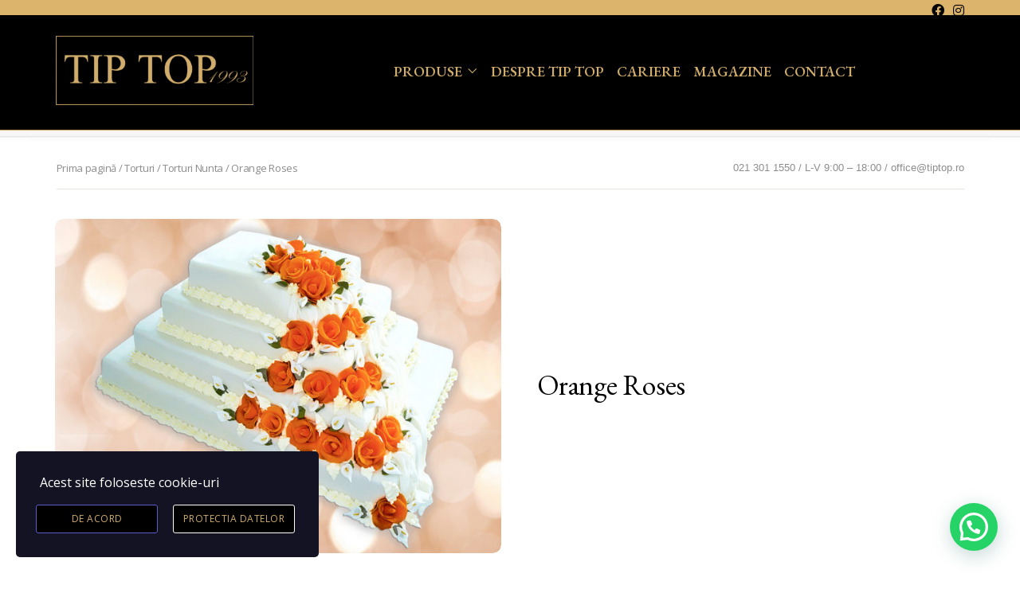

--- FILE ---
content_type: text/html; charset=UTF-8
request_url: https://tiptop.ro/product/orange-roses/
body_size: 27916
content:
<!doctype html>
<html lang="ro-RO"
	prefix="og: https://ogp.me/ns#" >
<head>
	<meta charset="UTF-8">
	<meta name="viewport" content="width=device-width, initial-scale=1">
	<link rel="profile" href="https://gmpg.org/xfn/11">

	<title>Orange Roses | Tip Top</title>

		<!-- All in One SEO 4.1.8 -->
		<meta name="robots" content="max-image-preview:large" />
		<link rel="canonical" href="https://tiptop.ro/product/orange-roses/" />
		<meta property="og:locale" content="ro_RO" />
		<meta property="og:site_name" content="Tip Top |" />
		<meta property="og:type" content="article" />
		<meta property="og:title" content="Orange Roses | Tip Top" />
		<meta property="og:url" content="https://tiptop.ro/product/orange-roses/" />
		<meta property="article:published_time" content="2020-04-09T12:00:16+00:00" />
		<meta property="article:modified_time" content="2020-11-09T12:53:07+00:00" />
		<meta name="twitter:card" content="summary" />
		<meta name="twitter:title" content="Orange Roses | Tip Top" />
		<script type="application/ld+json" class="aioseo-schema">
			{"@context":"https:\/\/schema.org","@graph":[{"@type":"WebSite","@id":"https:\/\/tiptop.ro\/#website","url":"https:\/\/tiptop.ro\/","name":"Tip Top","inLanguage":"ro-RO","publisher":{"@id":"https:\/\/tiptop.ro\/#organization"}},{"@type":"Organization","@id":"https:\/\/tiptop.ro\/#organization","name":"Tip Top","url":"https:\/\/tiptop.ro\/"},{"@type":"BreadcrumbList","@id":"https:\/\/tiptop.ro\/product\/orange-roses\/#breadcrumblist","itemListElement":[{"@type":"ListItem","@id":"https:\/\/tiptop.ro\/#listItem","position":1,"item":{"@type":"WebPage","@id":"https:\/\/tiptop.ro\/","name":"Prima pagin\u0103","description":"Din anul 1993 c\u00e2nd a fost \u00eenfiin\u0163at\u0103 prima cofet\u0103rie Tip Top, am oferit clien\u0163ilor no\u015ftri calitate \u015fi tradi\u0163ie, ajung\u00e2nd s\u0103 avem magazine proprii \u00een Bucure\u015fti \u015fi \u00een \u0163ar\u0103.","url":"https:\/\/tiptop.ro\/"},"nextItem":"https:\/\/tiptop.ro\/product\/orange-roses\/#listItem"},{"@type":"ListItem","@id":"https:\/\/tiptop.ro\/product\/orange-roses\/#listItem","position":2,"item":{"@type":"WebPage","@id":"https:\/\/tiptop.ro\/product\/orange-roses\/","name":"Orange Roses","url":"https:\/\/tiptop.ro\/product\/orange-roses\/"},"previousItem":"https:\/\/tiptop.ro\/#listItem"}]},{"@type":"Person","@id":"https:\/\/tiptop.ro\/author\/admin\/#author","url":"https:\/\/tiptop.ro\/author\/admin\/","name":"admin","image":{"@type":"ImageObject","@id":"https:\/\/tiptop.ro\/product\/orange-roses\/#authorImage","url":"https:\/\/secure.gravatar.com\/avatar\/0c323eceaf735f161c57263295c38588?s=96&d=mm&r=g","width":96,"height":96,"caption":"admin"}},{"@type":"ItemPage","@id":"https:\/\/tiptop.ro\/product\/orange-roses\/#itempage","url":"https:\/\/tiptop.ro\/product\/orange-roses\/","name":"Orange Roses | Tip Top","inLanguage":"ro-RO","isPartOf":{"@id":"https:\/\/tiptop.ro\/#website"},"breadcrumb":{"@id":"https:\/\/tiptop.ro\/product\/orange-roses\/#breadcrumblist"},"author":"https:\/\/tiptop.ro\/author\/admin\/#author","creator":"https:\/\/tiptop.ro\/author\/admin\/#author","image":{"@type":"ImageObject","@id":"https:\/\/tiptop.ro\/#mainImage","url":"https:\/\/tiptop.ro\/wp-content\/uploads\/2020\/04\/Orange-Roses.jpg","width":800,"height":600},"primaryImageOfPage":{"@id":"https:\/\/tiptop.ro\/product\/orange-roses\/#mainImage"},"datePublished":"2020-04-09T12:00:16+02:00","dateModified":"2020-11-09T12:53:07+02:00"}]}
		</script>
		<!-- All in One SEO -->

<link rel='dns-prefetch' href='//fonts.googleapis.com' />
<link rel='dns-prefetch' href='//s.w.org' />
<link rel="alternate" type="application/rss+xml" title="Tip Top &raquo; Flux" href="https://tiptop.ro/feed/" />
<link rel="alternate" type="application/rss+xml" title="Tip Top &raquo; Flux comentarii" href="https://tiptop.ro/comments/feed/" />
		<script type="text/javascript">
			window._wpemojiSettings = {"baseUrl":"https:\/\/s.w.org\/images\/core\/emoji\/12.0.0-1\/72x72\/","ext":".png","svgUrl":"https:\/\/s.w.org\/images\/core\/emoji\/12.0.0-1\/svg\/","svgExt":".svg","source":{"concatemoji":"https:\/\/tiptop.ro\/wp-includes\/js\/wp-emoji-release.min.js?ver=5.4.18"}};
			/*! This file is auto-generated */
			!function(e,a,t){var n,r,o,i=a.createElement("canvas"),p=i.getContext&&i.getContext("2d");function s(e,t){var a=String.fromCharCode;p.clearRect(0,0,i.width,i.height),p.fillText(a.apply(this,e),0,0);e=i.toDataURL();return p.clearRect(0,0,i.width,i.height),p.fillText(a.apply(this,t),0,0),e===i.toDataURL()}function c(e){var t=a.createElement("script");t.src=e,t.defer=t.type="text/javascript",a.getElementsByTagName("head")[0].appendChild(t)}for(o=Array("flag","emoji"),t.supports={everything:!0,everythingExceptFlag:!0},r=0;r<o.length;r++)t.supports[o[r]]=function(e){if(!p||!p.fillText)return!1;switch(p.textBaseline="top",p.font="600 32px Arial",e){case"flag":return s([127987,65039,8205,9895,65039],[127987,65039,8203,9895,65039])?!1:!s([55356,56826,55356,56819],[55356,56826,8203,55356,56819])&&!s([55356,57332,56128,56423,56128,56418,56128,56421,56128,56430,56128,56423,56128,56447],[55356,57332,8203,56128,56423,8203,56128,56418,8203,56128,56421,8203,56128,56430,8203,56128,56423,8203,56128,56447]);case"emoji":return!s([55357,56424,55356,57342,8205,55358,56605,8205,55357,56424,55356,57340],[55357,56424,55356,57342,8203,55358,56605,8203,55357,56424,55356,57340])}return!1}(o[r]),t.supports.everything=t.supports.everything&&t.supports[o[r]],"flag"!==o[r]&&(t.supports.everythingExceptFlag=t.supports.everythingExceptFlag&&t.supports[o[r]]);t.supports.everythingExceptFlag=t.supports.everythingExceptFlag&&!t.supports.flag,t.DOMReady=!1,t.readyCallback=function(){t.DOMReady=!0},t.supports.everything||(n=function(){t.readyCallback()},a.addEventListener?(a.addEventListener("DOMContentLoaded",n,!1),e.addEventListener("load",n,!1)):(e.attachEvent("onload",n),a.attachEvent("onreadystatechange",function(){"complete"===a.readyState&&t.readyCallback()})),(n=t.source||{}).concatemoji?c(n.concatemoji):n.wpemoji&&n.twemoji&&(c(n.twemoji),c(n.wpemoji)))}(window,document,window._wpemojiSettings);
		</script>
		<style type="text/css">
img.wp-smiley,
img.emoji {
	display: inline !important;
	border: none !important;
	box-shadow: none !important;
	height: 1em !important;
	width: 1em !important;
	margin: 0 .07em !important;
	vertical-align: -0.1em !important;
	background: none !important;
	padding: 0 !important;
}
</style>
	<link rel='stylesheet' id='theme-icons-css'  href='https://tiptop.ro/wp-content/plugins/elementor-sm-widgets/assets/fonts/icons.css?ver=1.0' type='text/css' media='all' />
<link rel='stylesheet' id='theme-widgets-style-css'  href='https://tiptop.ro/wp-content/plugins/elementor-sm-widgets/assets/widgets_style.css?ver=1.0.7' type='text/css' media='all' />
<link rel='stylesheet' id='owl-carousel-css'  href='https://tiptop.ro/wp-content/plugins/elementor-sm-widgets/assets/css/owl.carousel.min.css?ver=2.3.4' type='text/css' media='all' />
<link rel='stylesheet' id='wp-block-library-css'  href='https://tiptop.ro/wp-includes/css/dist/block-library/style.min.css?ver=5.4.18' type='text/css' media='all' />
<link rel='stylesheet' id='wp-block-library-theme-css'  href='https://tiptop.ro/wp-includes/css/dist/block-library/theme.min.css?ver=5.4.18' type='text/css' media='all' />
<link rel='stylesheet' id='wc-block-style-css'  href='https://tiptop.ro/wp-content/plugins/woocommerce/packages/woocommerce-blocks/build/style.css?ver=2.5.14' type='text/css' media='all' />
<link rel='stylesheet' id='wooconvo-convo-css-css'  href='https://tiptop.ro/wp-content/plugins/admin-and-client-message-after-order-for-woocommerce/css/wooconvo.css?ver=5.4.18' type='text/css' media='all' />
<link rel='stylesheet' id='contact-form-7-css'  href='https://tiptop.ro/wp-content/plugins/contact-form-7/includes/css/styles.css?ver=5.1.4' type='text/css' media='all' />
<link rel='stylesheet' id='pwb-styles-frontend-css'  href='https://tiptop.ro/wp-content/plugins/perfect-woocommerce-brands/assets/css/styles-frontend.min.css?ver=1.7.7' type='text/css' media='all' />
<link rel='stylesheet' id='stretch-gallery-plugin-css'  href='https://tiptop.ro/wp-content/plugins/stretch-gallery/css/gallery.css?ver=5.4.18' type='text/css' media='all' />
<link rel='stylesheet' id='woof-css'  href='https://tiptop.ro/wp-content/plugins/woocommerce-products-filter/css/front.css?ver=1.2.3' type='text/css' media='all' />
<link rel='stylesheet' id='chosen-drop-down-css'  href='https://tiptop.ro/wp-content/plugins/woocommerce-products-filter/js/chosen/chosen.min.css?ver=1.2.3' type='text/css' media='all' />
<link rel='stylesheet' id='icheck-jquery-color-css'  href='https://tiptop.ro/wp-content/plugins/woocommerce-products-filter/js/icheck/skins/flat/aero.css?ver=1.2.3' type='text/css' media='all' />
<link rel='stylesheet' id='woof_by_instock_html_items-css'  href='https://tiptop.ro/wp-content/plugins/woocommerce-products-filter/ext/by_instock/css/by_instock.css?ver=1.2.3' type='text/css' media='all' />
<link rel='stylesheet' id='photoswipe-css'  href='https://tiptop.ro/wp-content/plugins/woocommerce/assets/css/photoswipe/photoswipe.min.css?ver=4.0.1' type='text/css' media='all' />
<link rel='stylesheet' id='photoswipe-default-skin-css'  href='https://tiptop.ro/wp-content/plugins/woocommerce/assets/css/photoswipe/default-skin/default-skin.min.css?ver=4.0.1' type='text/css' media='all' />
<link rel='stylesheet' id='woocommerce-layout-css'  href='https://tiptop.ro/wp-content/plugins/woocommerce/assets/css/woocommerce-layout.css?ver=4.0.1' type='text/css' media='all' />
<link rel='stylesheet' id='woocommerce-smallscreen-css'  href='https://tiptop.ro/wp-content/plugins/woocommerce/assets/css/woocommerce-smallscreen.css?ver=4.0.1' type='text/css' media='only screen and (max-width: 768px)' />
<link rel='stylesheet' id='woocommerce-general-css'  href='https://tiptop.ro/wp-content/plugins/woocommerce/assets/css/woocommerce.css?ver=4.0.1' type='text/css' media='all' />
<style id='woocommerce-inline-inline-css' type='text/css'>
.woocommerce form .form-row .required { visibility: visible; }
</style>
<link rel='stylesheet' id='hfe-style-css'  href='https://tiptop.ro/wp-content/plugins/header-footer-elementor/assets/css/header-footer-elementor.css?ver=1.4.1' type='text/css' media='all' />
<link rel='stylesheet' id='jet-elements-css'  href='https://tiptop.ro/wp-content/plugins/jet-elements/assets/css/jet-elements.css?ver=2.2.17' type='text/css' media='all' />
<link rel='stylesheet' id='jet-elements-skin-css'  href='https://tiptop.ro/wp-content/plugins/jet-elements/assets/css/jet-elements-skin.css?ver=2.2.17' type='text/css' media='all' />
<link rel='stylesheet' id='elementor-icons-css'  href='https://tiptop.ro/wp-content/plugins/elementor/assets/lib/eicons/css/elementor-icons.min.css?ver=5.6.2' type='text/css' media='all' />
<link rel='stylesheet' id='elementor-animations-css'  href='https://tiptop.ro/wp-content/plugins/elementor/assets/lib/animations/animations.min.css?ver=2.9.7' type='text/css' media='all' />
<link rel='stylesheet' id='elementor-frontend-css'  href='https://tiptop.ro/wp-content/plugins/elementor/assets/css/frontend.min.css?ver=2.9.7' type='text/css' media='all' />
<link rel='stylesheet' id='powerpack-frontend-css'  href='https://tiptop.ro/wp-content/plugins/powerpack-elements/assets/css/frontend.css?ver=1.3.9.1' type='text/css' media='all' />
<link rel='stylesheet' id='elementor-pro-css'  href='https://tiptop.ro/wp-content/plugins/elementor-pro/assets/css/frontend.min.css?ver=2.9.2' type='text/css' media='all' />
<link rel='stylesheet' id='eihe-front-style-css'  href='https://tiptop.ro/wp-content/plugins/image-hover-effects-addon-for-elementor/assets/style.css?ver=1.2.8' type='text/css' media='all' />
<link rel='stylesheet' id='jet-smart-filters-css'  href='https://tiptop.ro/wp-content/plugins/jet-smart-filters/assets/css/public.css?ver=1.5.0' type='text/css' media='all' />
<link rel='stylesheet' id='font-awesome-5-all-css'  href='https://tiptop.ro/wp-content/plugins/elementor/assets/lib/font-awesome/css/all.min.css?ver=2.9.7' type='text/css' media='all' />
<link rel='stylesheet' id='font-awesome-4-shim-css'  href='https://tiptop.ro/wp-content/plugins/elementor/assets/lib/font-awesome/css/v4-shims.min.css?ver=2.9.7' type='text/css' media='all' />
<link rel='stylesheet' id='elementor-post-78-css'  href='https://tiptop.ro/wp-content/uploads/elementor/css/post-78.css?ver=1743100982' type='text/css' media='all' />
<link rel='stylesheet' id='hfe-widgets-style-css'  href='https://tiptop.ro/wp-content/plugins/header-footer-elementor/inc/widgets-css/frontend.css?ver=1.4.1' type='text/css' media='all' />
<link rel='stylesheet' id='elementor-post-103-css'  href='https://tiptop.ro/wp-content/uploads/elementor/css/post-103.css?ver=1699864388' type='text/css' media='all' />
<link rel='stylesheet' id='stm-gdpr-styles-css'  href='https://tiptop.ro/wp-content/plugins/stm-gdpr-compliance/assets/css/styles.css?ver=5.4.18' type='text/css' media='all' />
<link rel='stylesheet' id='orbisius_ct_manufacturer_child_parent_style-css'  href='https://tiptop.ro/wp-content/themes/manufacturer/style.css?ver=1.1.5' type='text/css' media='all' />
<link rel='stylesheet' id='orbisius_ct_manufacturer_child_parent_style_child_style-css'  href='https://tiptop.ro/wp-content/themes/manufacturer-child/style.css?ver=1.1.5' type='text/css' media='all' />
<link rel='stylesheet' id='manufacturer-main-styles-css'  href='https://tiptop.ro/wp-content/themes/manufacturer/css/manufacturer_style.css?ver=1769899192' type='text/css' media='all' />
<link rel='stylesheet' id='manufacturer-responsive-styles-css'  href='https://tiptop.ro/wp-content/themes/manufacturer/css/responsive.css?ver=1769899192' type='text/css' media='all' />
<link rel='stylesheet' id='themify-icons-css'  href='https://tiptop.ro/wp-content/themes/manufacturer/fonts/themify-icons.css?ver=5.4.18' type='text/css' media='all' />
<link rel='stylesheet' id='dashicons-css'  href='https://tiptop.ro/wp-includes/css/dashicons.min.css?ver=5.4.18' type='text/css' media='all' />
<link rel='stylesheet' id='manufacturer-style-css'  href='https://tiptop.ro/wp-content/themes/manufacturer-child/style.css?ver=5.4.18' type='text/css' media='all' />
<link rel='stylesheet' id='jet-woo-builder-css'  href='https://tiptop.ro/wp-content/plugins/jet-woo-builder/assets/css/jet-woo-builder.css?ver=1.4.1.1' type='text/css' media='all' />
<style id='jet-woo-builder-inline-css' type='text/css'>
@font-face {
			font-family: "WooCommerce";
			src: url("https://tiptop.ro/wp-content/plugins/woocommerce/assets/fonts/WooCommerce.eot");
			src: url("https://tiptop.ro/wp-content/plugins/woocommerce/assets/fonts/WooCommerce.eot?#iefix") format("embedded-opentype"),
				url("https://tiptop.ro/wp-content/plugins/woocommerce/assets/fonts/WooCommerce.woff") format("woff"),
				url("https://tiptop.ro/wp-content/plugins/woocommerce/assets/fonts/WooCommerce.ttf") format("truetype"),
				url("https://tiptop.ro/wp-content/plugins/woocommerce/assets/fonts/WooCommerce.svg#WooCommerce") format("svg");
			font-weight: normal;
			font-style: normal;
			}
</style>
<link rel='stylesheet' id='jet-woo-builder-frontend-css'  href='https://tiptop.ro/wp-content/plugins/jet-woo-builder/assets/css/lib/jetwoobuilder-frontend-font/css/jetwoobuilder-frontend-font.css?ver=1.4.1.1' type='text/css' media='all' />
<link rel='stylesheet' id='whatsappme-css'  href='https://tiptop.ro/wp-content/plugins/creame-whatsapp-me/public/css/whatsappme.min.css?ver=3.2.3' type='text/css' media='all' />
<link rel='stylesheet' id='redux-google-fonts-theme_options-css'  href='https://fonts.googleapis.com/css?family=EB+Garamond%3A700%2C400%7COpen+Sans%3A400&#038;ver=1586963918' type='text/css' media='all' />
<link rel='stylesheet' id='google-fonts-1-css'  href='https://fonts.googleapis.com/css?family=Open+Sans%3A100%2C100italic%2C200%2C200italic%2C300%2C300italic%2C400%2C400italic%2C500%2C500italic%2C600%2C600italic%2C700%2C700italic%2C800%2C800italic%2C900%2C900italic%7CEB+Garamond%3A100%2C100italic%2C200%2C200italic%2C300%2C300italic%2C400%2C400italic%2C500%2C500italic%2C600%2C600italic%2C700%2C700italic%2C800%2C800italic%2C900%2C900italic&#038;subset=latin-ext&#038;ver=5.4.18' type='text/css' media='all' />
<link rel='stylesheet' id='elementor-icons-shared-0-css'  href='https://tiptop.ro/wp-content/plugins/elementor/assets/lib/font-awesome/css/fontawesome.min.css?ver=5.12.0' type='text/css' media='all' />
<link rel='stylesheet' id='elementor-icons-fa-brands-css'  href='https://tiptop.ro/wp-content/plugins/elementor/assets/lib/font-awesome/css/brands.min.css?ver=5.12.0' type='text/css' media='all' />
<!--n2css--><script type='text/javascript'>
/* <![CDATA[ */
var pp = {"ajax_url":"https:\/\/tiptop.ro\/wp-admin\/admin-ajax.php"};
/* ]]> */
</script>
<script type='text/javascript' src='https://tiptop.ro/wp-includes/js/jquery/jquery.js?ver=1.12.4-wp'></script>
<script type='text/javascript' src='https://tiptop.ro/wp-includes/js/jquery/jquery-migrate.min.js?ver=1.4.1'></script>
<script type='text/javascript' src='https://tiptop.ro/wp-content/plugins/elementor-sm-widgets/assets/js/skroll-r.js?ver=0.6.30'></script>
<script type='text/javascript' src='https://tiptop.ro/wp-content/plugins/elementor-sm-widgets/assets/js/scripts.js?ver=1769899192'></script>
<script type='text/javascript' src='https://tiptop.ro/wp-content/plugins/elementor-sm-widgets/assets/js/owl.carousel.min.js?ver=2.3.4'></script>
<script type='text/javascript' src='https://tiptop.ro/wp-includes/js/plupload/moxie.min.js?ver=1.3.5'></script>
<script type='text/javascript' src='https://tiptop.ro/wp-includes/js/plupload/plupload.min.js?ver=2.1.9'></script>
<script type='text/javascript' src='https://tiptop.ro/wp-includes/js/jquery/ui/effect.min.js?ver=1.11.4'></script>
<script type='text/javascript' src='https://tiptop.ro/wp-includes/js/jquery/ui/effect-shake.min.js?ver=1.11.4'></script>
<script type='text/javascript'>
/* <![CDATA[ */
var wooconvo_vars = {"ajaxurl":"https:\/\/tiptop.ro\/wp-admin\/admin-ajax.php","plugin_url":"https:\/\/tiptop.ro\/wp-content\/plugins\/admin-and-client-message-after-order-for-woocommerce","settings":"","order_id":"1","order_email":"","file_upload_path_thumb":"https:\/\/tiptop.ro\/wp-content\/uploads\/order_files\/thumbs\/","file_upload_path":"https:\/\/tiptop.ro\/wp-content\/uploads\/order_files\/","expand_all":"Expand all","collapse_all":"Collapse all","message_max_files_limit":" files allowed only"};
/* ]]> */
</script>
<script type='text/javascript' src='https://tiptop.ro/wp-content/plugins/admin-and-client-message-after-order-for-woocommerce/js/convo.js?ver=3.0'></script>
<script type='text/javascript'>
/* <![CDATA[ */
var PRODUCT_CODE = {"ajax":"https:\/\/tiptop.ro\/wp-admin\/admin-ajax.php"};
/* ]]> */
</script>
<script type='text/javascript' src='https://tiptop.ro/wp-content/plugins/product-code-for-woocommerce/assets/js/editor.js?ver=5.4.18'></script>
<script type='text/javascript' src='https://tiptop.ro/wp-content/plugins/stretch-gallery/js/stretch_gallery.js?ver=5.4.18'></script>
<script type='text/javascript' src='https://tiptop.ro/wp-content/plugins/elementor/assets/lib/font-awesome/js/v4-shims.min.js?ver=2.9.7'></script>
<link rel='https://api.w.org/' href='https://tiptop.ro/wp-json/' />
<link rel="EditURI" type="application/rsd+xml" title="RSD" href="https://tiptop.ro/xmlrpc.php?rsd" />
<link rel="wlwmanifest" type="application/wlwmanifest+xml" href="https://tiptop.ro/wp-includes/wlwmanifest.xml" /> 
<meta name="generator" content="WordPress 5.4.18" />
<meta name="generator" content="WooCommerce 4.0.1" />
<link rel='shortlink' href='https://tiptop.ro/?p=4584' />
<link rel="alternate" type="application/json+oembed" href="https://tiptop.ro/wp-json/oembed/1.0/embed?url=https%3A%2F%2Ftiptop.ro%2Fproduct%2Forange-roses%2F" />
<link rel="alternate" type="text/xml+oembed" href="https://tiptop.ro/wp-json/oembed/1.0/embed?url=https%3A%2F%2Ftiptop.ro%2Fproduct%2Forange-roses%2F&#038;format=xml" />
<style type='text/css'> .ae_data .elementor-editor-element-setting {
                        display:none !important;
                }
                </style>
<!-- Call Now Button 0.4.0 by Jerry Rietveld (callnowbutton.com) -->
<style>#callnowbutton {display:none;} @media screen and (max-width:650px){#callnowbutton {display:block; position:fixed; text-decoration:none; z-index:2147483647;width:65px; height:65px; border-radius:50%; box-shadow: 0 3px 6px rgba(0, 0, 0, 0.3);transform: scale(0.9);bottom:15px; left:20px;background:url([data-uri]) center/45px 45px no-repeat #00bb00;}}#callnowbutton span{display:none;}</style>
<!-- start Simple Custom CSS and JS -->
<style type="text/css">
#productom .man_product_photo img {
    object-fit: unset !important;
    height: 100%;
    width: 100%;
    vertical-align: unset !important;
    border-radius: 0px !important;
}
#productom ul.products {
    display: block !important;
    grid-column-gap: unset !important;
    grid-row-gap: unset !important;
    grid-template-columns: unset !important;
}
#productom .man_product_cont {
    position: relative;
    padding-top: 0px !important;
    padding-bottom: 0px !IMPORTANT;
    background: white !important;
    padding-left: 10px !important;
  text-align: center;
    padding-right: 10px !important;
}
#productom .man_product_photo.man_image_bck {
    box-shadow: none !important;
    transform: none !important;
}
#productom li {
    width: 31.33% !important;
    float: left;
    height: 395px !important;
}
#productom a.button.product_type_simple.add_to_cart_button.ajax_add_to_cart {
    display: block !important;
    background: black !important;
    border: none !important;
    border-radius: 0px !important;
    color: white !IMPORTANT;
    position: absolute !important;
    bottom: 0px !IMPORTANT;
    margin: 0px !important;
    box-shadow: none !important;
    transition: none !IMPORTANT;
  padding: 3% !important;
  line-height: 18px !important;
  font-size: 14px;
    font-weight: bold !important;
    font-family: open sans !important;
    text-transform: uppercase;
  transform: none !important;
}
#productom .add_to_cart_button:after {
  
    display: inline-block;
    content: "\e60d";
    font-family: themify;
    margin-left: 10px;
    -webkit-transform: scaleX(-1);
    transform: scaleX(-1);
    font-size: 21px;
    float: right;
}
#productom span.woocommerce-Price-amount.amount {
    font-weight: bold !important;
    color: red !important;
    font-size: 18px !important;
}</style>
<!-- end Simple Custom CSS and JS -->
<!-- start Simple Custom CSS and JS -->
<script type="text/javascript">
jQuery(document).ready(function() {
 jQuery('.jet-woo-product-button a').text("Adauga in cos");
 jQuery('.archive a.button.product_type_simple.add_to_cart_button.ajax_add_to_cart').text("Adauga in cos");
 jQuery('#productom a.button.product_type_simple.add_to_cart_button.ajax_add_to_cart').text("Adauga in cos");

});</script>
<!-- end Simple Custom CSS and JS -->
<!-- start Simple Custom CSS and JS -->
<script type="text/javascript">
jQuery(document).ready(function( $ ){
$(".flex-control-thumbs li").each(function(){$(this).attr("style","margin-bottom:10px !important;");});
});</script>
<!-- end Simple Custom CSS and JS -->
<link rel="apple-touch-icon" sizes="76x76" href="/wp-content/uploads/fbrfg/apple-touch-icon.png">
<link rel="icon" type="image/png" sizes="32x32" href="/wp-content/uploads/fbrfg/favicon-32x32.png">
<link rel="icon" type="image/png" sizes="16x16" href="/wp-content/uploads/fbrfg/favicon-16x16.png">
<link rel="manifest" href="/wp-content/uploads/fbrfg/site.webmanifest">
<link rel="shortcut icon" href="/wp-content/uploads/fbrfg/favicon.ico">
<meta name="msapplication-TileColor" content="#da532c">
<meta name="msapplication-config" content="/wp-content/uploads/fbrfg/browserconfig.xml">
<meta name="theme-color" content="#ffffff"><script type="text/javascript">window.wp_data = {"stm_ajax_add_review":"ca47598a02","pearl_install_plugin":"54a30de35c"};</script>	<noscript><style>.woocommerce-product-gallery{ opacity: 1 !important; }</style></noscript>
			<style type="text/css" id="wp-custom-css">
			/* Styling add to quote button on archive and shop pages */
.archive .button.alt.addquotelistbutton.product_type_simple {
	    background-color: black !important;
    padding: 8px !important;
    color: white !important;
	width: 87%;
}
.archive .man_product_cont a {
	text-align:center;
}
.elementor-editor-active .man_sidebar_col, .page-id-1356 .return-to-shop, .archive .man_shop_info {
display:none !important;
}
.flex-control-thu mbs li {
	margin: 0px 0px 10px 0px !important;
}
.search-field {
	width:50%;
}
.page-id-1356 #content {
    padding-bottom: 0px;
    padding-top: 200px;
}
@media screen and (max-width:768px){
	.page-id-1356 #content {
    padding-bottom: 0px;
    padding-top: 300px !important;
}
}
.sm_nav_menu > li ul ul {
    left: 250px;
}




div#sm_menu ul.sub-menu {
    background: #303030 !important;
    border-radius: 0px !important;
    margin-bottom: 0px !important;
    padding-bottom: 0px !important;
    padding-top: 0px !important;
}
div#sm_menu ul.sub-menu li a {
    color: white !important;
    line-height: 23px !important;
	font-size: 14px;
}
div#sm_menu .sm_nav_menu > li ul li {
     border-bottom: 1px solid;
}

.sm_nav_menu > li ul:before, .man_widget_shopping_cart_content:before,.sm_nav_menu > li ul:before, .man_widget_shopping_cart_content:before {
	visibility:hidden;
}
#menu-item-1333 > ul {
    left: -32px !important;
}
#masthead > div > div > div > section.elementor-element.elementor-element-12dec98.elementor-section-content-middle.elementor-section-boxed.elementor-section-height-default.elementor-section-height-default.elementor-section.elementor-top-section > div > div > div.elementor-element.elementor-element-031f8f8.elementor-column.elementor-col-50.elementor-top-column > div{
	padding:0px
}

#menu-item-1333 > a {
    padding: 17px;
}
.sm_nav_menu > li ul ul {
  
    top: 0 !important;
    margin-top: 0px !important;
}
#page .man_intro .man_intro_cont {
    display: block;
}
#content {
    padding-bottom: 0px;
    padding-top:  0px;
    clear: both;
}
#page .man_intro .man_intro_cont {
    display: block;
    padding-top: 0px !important;
    visibility: hidden;
}
@media (min-width: 300px) and (max-width: 1021px) { 

div#sm_menu ul.sub-menu {
    background: #303030 !important;
    border-radius: 0px !important;
    margin-bottom: 0px !important;
    padding-bottom: 0px !important;
    padding-top: 0px !important;
    max-width: 100% !important;
    width: auto !important;
    text-align: center;
    margin-right: 0px !important;
    margin-left: auto !important;
    margin-right: auto !important;
    left: auto !important;
    float: none !important;
	}
#menu-item-1333 > a:after {
    margin-top: 16px;
}
	.sm_nav_menu > li ul li {
    padding: 10px 0px!important;
}
	
	
	
	
	
	 /*
#masthead > div > div > div > section.elementor-element.elementor-element-12dec98.elementor-section-content-middle.elementor-section-boxed.elementor-section-height-default.elementor-section-height-default.elementor-section.elementor-top-section > div:after {
    /* content: "Catalog produse";
    /* float: right !important; 
    color: white !important;
    width: 100% !important;
    padding-top: 15px;
    font-size: 19px;
    text-align: center;
}	*/
	#masthead > div > div > div > section.elementor-element.elementor-element-12dec98.elementor-section-content-middle.elementor-section-boxed.elementor-section-height-default.elementor-section-height-default.elementor-section.elementor-top-section > div .elementor-row {
    width: auto !important;
}
	#menu-item-1333 > ul {
    display: block;
}
}
.page-id-1356om .woocommerce.woocommerce-cart {
    
}
	.page-id-1356  #content {
    padding-bottom: 0px;
    padding-top: 0px !important;
}
	.page-id-1356   .woocommerce table.shop_table {
    border: none !important;
   
    background: transparent !important;
}
.page-id-1356  .product-price, .page-id-1356  .product-quantity,.page-id-1356   .product-subtotal {
    display: none;
}


@media (min-width: 1022px) { 
.archive #page .man_intro .man_intro_cont {
    z-index: 1;
    visibility: visible !important;
    text-align: center;
    width: 800px;
    max-width: 100%;
    padding-top: 257px !important;
    position: relative;
    margin: 0 auto;
    padding-bottom: 0px;
}

.archive #page .man_intro .man_intro_cont * {
font-size: 35px !important; 
	}
.archive .man_intro.man_image_bck {
    background: none !important;
}
	.archive .container {
    padding-top: 0px !important;
}
	.single-product .elementor-section.elementor-section-stretched {
  
}

}
table.shop_table.shop_table_responsive.cart tr:not(.cart_item) {
    background: #3C024D;
    display: none;
}
a.btn {
    margin-top: -8px !important;
	 
}
input#searchsubmit {
    background: black;
}
p#billing_first_name_field {
    width: 100%;
}
li.woocommerce-notice.woocommerce-notice--info.woocommerce-info {
    display: none;
}
.woocommerce-privacy-policy-text {
    display: none;
}
ul.wc_payment_methods.payment_methods.methods {
    /* display: none; */
    border: none !important;
}
tr.cart-subtotal {
    display: none;
}
.quantity {
    margin-left: 7px !important;
}

.elementor-1379 .elementor-element.elementor-element-1d7f41c .elementor-jet-single-add-to-cart .variations {
    max-width: 100% !important;
}
.woocommerce div.product form.cart .variations select {
    max-width: 100%;
    min-width: 75%;
    display: inline-block;
    margin-right: auto !important;
    padding-top: 0px !important;
    padding-bottom: 0px !important;
    max-width: 45% !important;
    min-width: 10% !important;
    padding-left: 3px !important;
    height: 36px !important;
}


@media (min-width: 768px)   {  
div[data-id="ecdb706"] .ti-arrow-right:before {
    content: "\e628";
    content: "\e60d";
    font-size: 30px;
}
div[data-id="ecdb706"] .ti-arrow-right  {
-webkit-transform: scaleX(-1);
  transform: scaleX(-1);
}
div[data-id="ecdb706"] a {
    background: black !important;
    border: none !IMPORTANT;
    border-radius: 0px !important;
}

div[data-id="c600ffc"] {
    width: 67% !important;
}
div[data-id="bf3eeb5"] {
    display: none;
}
div[data-id="5f55164"] input#searchsubmit {
    display: none;
}
div[data-id="c600ffc"] input#s ,div[data-id="aaed1cd"] input#s{
    padding: 16px !important;
    border-radius: 0 !important;
    width: 100% !important;
    padding-top: 13px !important;
    padding-bottom: 13px !important;
    margin-left: 0px !important;
    float: left;
}
div[data-id="ecdb706"] a {
    background: black !important;
    padding-top: 12px!important;
    border: none !IMPORTANT;
    border-radius: 0px !important;
    padding-bottom: 8px !important;
}
.elementor-element.elementor-element-ecdb706.elementor-hidden-phone.elementor-widget__width-auto.elementor-widget.elementor-widget-sm-default-button {
    margin-top: -42px;
	} 
form#searchform::after {
    content: "xxxxx";
    content: "\e610";
    font-family: 'themify';
    position: absolute;
    font-size: 23px;
    top: 12px;
    right: 10px;
}
	form#searchform {
    width: 74%;
    position: relative;
}
	div[data-id="ecdb706"] a:hover{background:#3C024D !important}

	
		.jet-woo-products__item.col-desk-4.jet-woo-builder-product {
    border: 1px solid lightgrey;
    
    /* width: 25% !IMPORTANT; */
    /* float: left; */
    position: relative;
  flex: 0 0 23%;
    max-width: 23%;
    margin-right: 2%;
    padding: 0px;
}
	
	
	div[data-id="c600ffc"] {
    position: relative !important;
}
div[data-id="b43ad7f"].om {
    width: 60px !important;
    float: right !IMPORTANT;
    margin-top: 18px;
    position: absolute;
    z-index: 1111111111;
    background: lightgrey;
    padding-right: 10px;
    height: 50px;
}
div[data-id="b43ad7f"] {
    width: 60px !important;
    float: right !IMPORTANT;
    top: 66px;
    position: absolute;
    z-index: 1111111111;
    background: lightgrey;
    padding-right: 10px;
    /* height: 50px; */
     
}

.man_cart_block {
    padding: 15px 0;
    padding-top: 12px;
}
	section[data-id="e52a00e"] {
    z-index: 11111111 !IMPORTANT;
}
	
	
	section[data-id="12dec98"] {
    padding-top: 0px !important;
    padding-bottom: 0px !important;
}
li.menu-item a {
    line-height: 30px !important;
}
div#sm_menu ul.sub-menu {
    background: #3C024D!important;
   
}
div#sm_menu .sm_nav_menu > li ul li {
    border-bottom: none !important;
}
.elementor-78 .elementor-element.elementor-element-74cd7b6 .sm_nav_menu > li {
    padding: 11px 54px 10px 36px;
}
.sm_nav_menu > li ul li {
    padding: 10px 30px!important;
    padding-left: 23px !important;
    padding-right: 23px !important;
}
.sm_nav_menu > li ul a:hover:before{display:none;}
.sm_nav_menu > li ul a:hover {
    transform: translateX(0px) !important;
}
	.jet-woo-products__item.col-desk-4.jet-woo-builder-product {
    
    height: 400px;
}
	div[data-id="aaed1cd"] input#s {
    float: none !important;
}
div[data-id="aaed1cd"] form {
    float: right;
    width: 100% !important;
}
	
	
	
	
}




a.button.product_type_simple.add_to_cart_button.ajax_add_to_cart {
    display: block !important;
    visibility: visible !important;
    z-index: 100000000000;
    position: relative !important;
    opacity: 1 !important;
}
.archive .add_to_cart_button:after {
     
    transform: scaleX(-1);
    font-size: 21px;
    float: right;
}
.archive .man_product_cont a.button.product_type_simple.add_to_cart_button.ajax_add_to_cart{
    position: absolute !important;
    bottom: 0px !important;
    background: black !important;
    width: 100% !important;
    left: 0;
    text-align: center;
    padding: 0px !important;
    display: inline-block !important;
    vertical-align: middle;
    color: white !important;
    z-index: 100000;
    /* height: 100px !important; */
    border: none !important;
    border-radius: 0 !important;
    line-height: 34px !important;
    padding-right: 7px !important;
	    margin-bottom: 0px !important; 
}
.man_product_cont, .man_product_cont {
    transform: none !important;
    /* display: block !important; */
    /* position: relative !important; */
    border: none !important;
    bottom: 0;
    position: absolute;
    height: 43%;
}
	.woocommerce ul.products li.product, .woocommerce-page ul.products li.product {
    margin-bottom: 0px !important;
    padding-bottom: 0px !important;
   width: 255.3px !important;
height: 343px !important;
    border: 0px solid lightgrey !important;
    margin-right: 2% !important;
	}
	.man_product_photo.man_image_bck {
    height: auto !important;
}
	.archive span.price * {
    font-weight: bold !important;
    color: red !important;
    font-size: 18px !important;
}





ins span.woocommerce-Price-amount.amount,.jet-woo-product-price span.woocommerce-Price-amount.amount {
    font-weight: bold !important;
    color: red !important;
    font-size: 18px !important;
}
.jet-woo-product-price  del span.woocommerce-Price-amount.amount {
	 color: #4b4b4b !important;
    font-weight: bold !important;
    /* color: red !important; */
    font-size: 15px !important;
}

	.jet-woo-products__item.col-desk-4.jet-woo-builder-product {
    border: 1px solid lightgrey;
   
    /* width: 25% !IMPORTANT; */
    /* float: left; */
    position: relative;
    
    padding: 0px;
}
a.button.product_type_simple.add_to_cart_button {
    position: absolute;
    bottom: 0px !important;
    background: black;
    width: 100% !important;
    left: 0;
    text-align: center;
    padding: 3%;
    vertical-align: middle;
    /* display: flex !important; */
    /* justify-content: center; */
    /* align-items: center; */
    line-height: 18px !important;
    /* display: table !important; */
}
.jet-woo-products__item.col-desk-4.jet-woo-builder-product .add_to_cart_button:after {
    display: inline-block;
    content: "\e60d";
    font-family: themify;
    margin-left: 10px;
    -webkit-transform: scaleX(-1);
    transform: scaleX(-1);
    font-size: 21px;
    float: right;
 
}
	
.jet-woo-products .jet-woo-products__inner-box .jet-woo-product-title {
    padding-left: 10px !important;
    padding-right: 10px;
}

.jet-woo-product-button .button {
    font-size: 14px;
    font-weight: bold !important;
    font-family: open sans !important;
    text-transform: uppercase;
}
div[data-id="aaed1cd"] input#searchsubmit {
    display: none;
}


.woocommerce-cart a.checkout-button.button.alt.wc-forward {
	font-weight: bold !important; 
    border-radius: 0px !important;
    box-shadow: none !important;
}
.woocommerce #payment #place_order, .woocommerce-page #payment #place_order,form.cart button.single_add_to_cart_button.button.alt {
    float: left;
    border-radius: 0px !important;
    box-shadow: 0 !important;
	font-size: 17px;
	color: black;
    /* -webkit-transform: scaleX(-1); */
    /* transform: scaleX(-1); */
    padding: 0px !important;
    line-height: 57px !important;
    padding-left: 12px !important;
    padding-right: 12px !important;
}
form.cart button.single_add_to_cart_button.button.alt {
    /* padding-top: 12px !important; */
    /* padding-bottom: 12px !important; */
    line-height: 52px !important;
}
button#place_order::before,form.cart button.single_add_to_cart_button.button.alt::before  {
    content: "\e60d";
    font-size: 25;
    -webkit-transform: scaleX(-1);
    /* transform: scaleX(-1) !important; */
    font-family: 'themify';
    -webkit-transform: scaleX(-1);
    transform: scaleX(-1);
    float: left;
    clear: right;
    margin-right: 12px !important;
}

@media (min-width: 768px){
.elementor-78 .elementor-element.elementor-element-74cd7b6 .sm_nav_menu > li {
    padding: 11px 6px 10px 36px;
	}}

div[data-id="a31c796"] div#sm_menu ul.sub-menu {
    z-index: 1111;
    margin-top: 0px !important;
    background: black !important;
}
div[data-id="a31c796"] .sm_nav_menu > li > a:before{}

.stock {display:none;}
#product-2335 > div > div > div > section.elementor-element.elementor-element-0692acd.elementor-section-stretched.elementor-section-boxed.elementor-section-height-default.elementor-section-height-default.elementor-section.elementor-top-section > div > div > div.elementor-element.elementor-element-6ebdd6a.elementor-column.elementor-col-50.elementor-top-column > div > div > div.elementor-element.elementor-element-9e073df.elementor-widget.elementor-widget-jet-single-price > div > div > p > span > span::after {
content: '';
	padding-left: 20px;
font-size:15px;
	color:black;
}

.elementor-78 .elementor-element.elementor-element-12dec98:not(.elementor-motion-effects-element-type-background), .elementor-78 .elementor-element.elementor-element-12dec98 > .elementor-motion-effects-container > .elementor-motion-effects-layer,#masthead > div > div > div > section.elementor-element.elementor-element-12dec98.elementor-section-content-middle.elementor-section-boxed.elementor-section-height-default.elementor-section-height-default.elementor-section.elementor-top-section > div > div > div > div {
	background-color: #440C54 !important;
}

.btn, .btn:hover, div.wpforms-container-full .wpforms-form input[type=submit], div.wpforms-container-full .wpforms-form button[type=submit], div.wpforms-container-full .wpforms-form input[type=submit]:hover, div.wpforms-container-full .wpforms-form button[type=submit]:hover, .man_page button, .man_page [type="button"], .man_page [type="reset"], .man_page [type="submit"], .woocommerce div.product form.cart .button, .woocommerce div.product form.cart .button:hover, body div.wpforms-container-full .wpforms-form button[type=submit], body div.wpforms-container-full .wpforms-form button[type=submit]:hover, .woocommerce #review_form #respond .form-submit input, .woocommerce #review_form #respond .form-submit input:hover, .woocommerce ul.products li.product .button, .woocommerce ul.products li.product .button:hover, .woocommerce #respond input#submit, .man_page .woocommerce a.button, .woocommerce button.button, .woocommerce input.button, .woocommerce #respond input#submit:hover, .man_page .woocommerce a.button:hover, .woocommerce button.button:hover, .woocommerce input.button:hover, .cart button, .woocommerce-cart .wc-proceed-to-checkout a.checkout-button, .woocommerce_checkout_place_order, .woocommerce button.button.alt, .products .man_product_photo .added_to_cart, .man_page input[type="text"], .man_page input[type="email"], .man_page input[type="url"], .man_page input[type="password"], .man_page input[type="search"], .man_page input[type="number"], .man_page input[type="tel"], .man_page input[type="range"], .man_page input[type="date"], .man_page input[type="month"], .man_page input[type="week"], .man_page input[type="time"], .man_page input[type="datetime"], .man_page input[type="datetime-local"], .man_page input[type="color"], .man_page textarea, .man_page select, .input-text, .added_to_cart, .woocommerce a.added_to_cart, .man_product_cont_desc .button, .add_to_cart_button, .add_to_cart_button:hover, .product_type_simple:hover, .product_type_simple, .wp-block-button__link, .added_to_cart, .added_to_cart:hover, .man_product_cont .button {
    font-family: Montserrat;
    line-height: 17px;
    font-weight: 400;
    font-style: normal;
    color: #fff;
    font-size: 16px;
}
.btn, div.wpforms-container-full .wpforms-form input[type=submit], div.wpforms-container-full .wpforms-form button[type=submit], .man_page button, .man_page [type="button"], [type="reset"], .man_page [type="submit"], .woocommerce div.product form.cart .button, body div.wpforms-container-full .wpforms-form button[type=submit], .woocommerce #review_form #respond .form-submit input, .woocommerce ul.products li.product .button, .woocommerce #respond input#submit, .man_page .woocommerce a.button, .woocommerce button.button, .woocommerce input.button, .woocommerce-cart .wc-proceed-to-checkout a.checkout-button, .woocommerce_checkout_place_order, .woocommerce button.button.alt, .products .man_product_photo .added_to_cart, .added_to_cart, .woocommerce a.added_to_cart, .man_product_cont_desc a.button, .add_to_cart_button, .product_type_simple, .wp-block-button__link, .added_to_cart{
	padding:10px;
	background-color:#440C54 !important;
}

.product img{
	height: 200px
}

#content{
	background-color: white;
}

.has-post-thumbnail.shipping-taxable.product-type-simple > div.man_product_cont > a.button.product_type_simple{display:none;}

#main > ul > li.product.type-product.status-publish.instock.has-post-thumbnail.shipping-taxable.product-type-simple,.elementor-section-stretched.elementor-section-boxed.elementor-section-height-default.elementor-section-height-default.elementor-section.elementor-top-section > div > div > div > div > div > div > div > div > section > ul > li.product.type-product.status-publish.has-post-thumbnail.shipping-taxable.purchasable.product-type-simple{
	border:0px solid lightgrey !important;
}

li.product .man_product_photo{
	box-shadow: none !important;
}
@media only screen and (max-width: 768px){
	#s{
		position:relative;
		right: 110px;
			width:180px;
	}
	
	#searchsubmit{
		position:relative;
		bottom: 48px;
	}
}
.products > li,.man_product_photo,.man_image_bck,a,.man_product_cont{
	transition:none !important;
	-o-transition: none;
	-webkit-transition:none;
}

.recomandate div.man_product_cont > a:nth-child(1) > span.price > span,.recomandate div.man_product_cont > a.button.product_type_simple.add_to_cart_button.ajax_add_to_cart
{
	display:none !important;
}

.woocommerce-mini-cart__buttons.buttons,#masthead > div > div > div > section.elementor-element.elementor-element-e52a00e.elementor-section-content-middle.elementor-section-boxed.elementor-section-height-default.elementor-section-height-default.elementor-section.elementor-top-section > div > div > div.elementor-element.elementor-element-c600ffc.elementor-column.elementor-col-25.elementor-top-column > div > div > div.elementor-element.elementor-element-b43ad7f.elementor-hidden-tablet.elementor-hidden-phone.elementor-widget.elementor-widget-sm-basket > div > div > div > div > div > p.woocommerce-mini-cart__buttons.buttons > a:nth-child(1),#masthead > div > div > div > section.elementor-element.elementor-element-e52a00e.elementor-section-content-middle.elementor-section-boxed.elementor-section-height-default.elementor-section-height-default.elementor-section.elementor-top-section > div > div > div.elementor-element.elementor-element-c600ffc.elementor-column.elementor-col-25.elementor-top-column > div > div > div.elementor-element.elementor-element-b43ad7f.elementor-hidden-tablet.elementor-hidden-phone.elementor-widget.elementor-widget-sm-basket > div > div > div > div > div > p.woocommerce-mini-cart__buttons.buttons > a.button.checkout.wc-forward{
	background-color: white !important;
	
}

.woocommerce .woocommerce-mini-cart__buttons .button{
	font-size:15px !important;
}
div[data-id="b43ad7f"] * {
    text-align: center;
}
div[data-id="b43ad7f"] {
    margin-right: 0px !important;
    padding-right: 0px !important;
    background: #cdaa6a;
}
/*
div[data-id="b43ad7f"] .man_cart_block .ti {
    display: inline-block;
    vertical-align: middle;
    -webkit-transform: scaleX(-1) !important;
    transform: scaleX(-1) !important;
    font-weight: bold  !important;
}*/
span.man_cart-items-count.count {
    font-weight: bold !important;
}

.woocommerce form.cart button.single_add_to_cart_button.button.alt {
    background-color: black !important;
    border-color: #cdaa6a !important;
    border: 1px solid #cdaa6a;
    line-height: 49px !important;
    color: #cdaa6a !important;
    /* padding-top: 3px !important; */
    width: 232px !important;
    text-transform: uppercase !important;
  font-family: "eb garamond" !important;
	    font-size: 28x !important;
    font-weight: 800 !important;
}
.woocommerce form.cart button.single_add_to_cart_button.button.alt::before {
    -webkit-transform: scaleX( 1);
    transform: scaleX(1);
}
.woocommerce .quantity .qty {
     border-color: #cdaa6a !important;
    width: 82px !important;
    border-radius: 0px !important;
}


div#sm_menu ul.sub-menu {
    background: #000!important;
    border: 1px solid #D1AE6C !important;
	    z-index: 111111; 
}
.products_grid_type .man_product_cont h3 {
    font-size: 20px !important;
    color: black !important;
}
.products_grid_type .man_product_cont .woocommerce-Price-amount {
    font-size: 18px !important;
}
.archive .add_to_cart_button:after {
      width: 0;
    visibility: hidden;
    margin: 0;
    padding: 0;
}


.archive .man_intro {
  
    box-shadow: none !important;
    border: none !important;
}

.archive .man_product_cont a.button.product_type_simple.add_to_cart_button.ajax_add_to_cart {
    display: none !important;
}

 
.archive #page .man_intro .man_intro_cont {
     padding-top: 190px !important;
  }

.woocommerce ul.products li.product, .woocommerce-page ul.products li.product {
     height: 343px;
}

.archive ul.products.products_grid_type.columns-4 {
    margin-top: 20px !important;
}
 
.single.woocommerce ul.products li.product, single.woocommerce-page ul.products li.product {
    height: 263px;
}
.single.woocommerce ul.products li.product .man_product_cont {
    height: 24% !important;
}
.woocommerce div.product div.images .woocommerce-product-gallery__trigger {
  background:#FFFFFF;
  border-radius:100%;
  box-sizing:content-box;
  display:none;
  font-size:2em;
  height:36px;
  position:absolute;
  right:0.5em;
  text-indent:-9999px;
  top:0.5em;
  width:36px;
  z-index:9;
}

.man_product_cont {
  text-align:center;
}

.archive span.price * {
  color:black !important;
  font-size:18px !important;
  font-weight:bold !important;
}

.products_grid_type .man_product_cont h3 {
  color:black !important;
  font-size:23px !important;
}

.products_grid_type .man_product_cont h3 {
  margin-top:20 !important;
  padding-top:20 !important;
}

.man_product_cont h3 {
  margin-bottom:15px !important;
  padding-bottom:0 !important;
}

.wcspc-count, .wcspc-area {
  background:#000000;
}

.wcspc-count span, .wcspc-area-bot .wcspc-action .wcspc-action-inner > div a {
  background:#CFAB6B;
}

.wcspc-area-bot .wcspc-action .wcspc-action-inner > div a {
  background-color:#CFAB6B;
  box-sizing:border-box;
  color:#ffffff;
  display:inline-block;
  font-weight:700;
  height:50px;
  line-height:46px;
  text-align:center;
  text-decoration:none;
  text-transform:uppercase;
  transition:all 0.5s ease 0s;
  width:100%;
}

.wcspc-area .wcspc-area-bot .wcspc-total .wcspc-total-inner > div.wcspc-total-right {
  font-size:21px;
  font-weight:700;
  text-align:right;
}

.wcspc-area .wcspc-area-bot .wcspc-total .wcspc-total-inner > div.wcspc-total-left {
  font-size:21px;
  text-align:left;
} 

.container {
  margin-left:auto;
  margin-right:auto;
  padding:2px 15px;
  position:relative;
  width:100%;
}

.editor-styles-wrapper p, ul.editor-rich-text__editable, footer {
  color:#4B4B4B;
  font-family:"Open Sans";
  font-size:17px;
  font-style:normal;
  font-weight:400;
  line-height:8px;
}

/*buguit*/
.btn, div.wpforms-container-full .wpforms-form input[type="submit"], div.wpforms-container-full .wpforms-form button[type="submit"], .man_page button, .man_page [type="button"], [type="reset"], .man_page [type="submit"], .woocommerce div.product form.cart .button, body div.wpforms-container-full .wpforms-form button[type="submit"], .woocommerce #review_form #respond .form-submit input, .woocommerce ul.products li.product .button, .woocommerce #respond input#submit, .man_page .woocommerce a.button, .woocommerce button.button, .woocommerce input.button, .woocommerce-cart .wc-proceed-to-checkout a.checkout-button, .woocommerce_checkout_place_order, .woocommerce button.button.alt, .products .man_product_photo .added_to_cart, .added_to_cart, .woocommerce a.added_to_cart, .man_product_cont_desc a.button, .add_to_cart_button, .product_type_simple, .wp-block-button__link, .added_to_cart {
  background-color:white !important;
  padding:10px;
}

ins span.woocommerce-Price-amount.amount, .jet-woo-product-price span.woocommerce-Price-amount.amount {
  color:black !important;
  font-size:15px !important;
  font-weight:bold !important;
}

@media (min-width: 2560px)  {
	#wcspc-count{
		top: 70px;
		left:2000px;
	}
}


@media (min-width: 1680px)  and (max-width:2559px){
	#wcspc-count{
		top: 70px;
		left:1450px;
	}
}


@media (min-width: 1440px) and (max-width: 1679px) {
	#wcspc-count{
		top: 70px;
		left:1200px;
	}
}


@media (min-width: 1280px) and (max-width: 1439px){
	#wcspc-count{
		top: 70px;
		left:1175px;
	}
}


@media (min-width: 1026px) and (max-width: 1279px) {
	#wcspc-count{
		top: 70px;
		left:275px;
	}
}


@media (min-width: 1026px) {

	
#customer_details > div.col-2{
	top:900px;
	right:580px;
}

#order_review_heading{
position: relative;
		left:550px;
	top:-920px
}

#order_review{
	width:50%;
	position: relative;
	left: 550px;
	top: -920px;
	}

	}


.man_cart_block a{
	color:red;
}

.ti-shopping-cart{
	font-size:24px; 
	speak:none;
	font-weight: normal;
	-webkit-font-smoothing: antialiased;
}

.ti-shopping-cart:before{
	content: "\E800" !important;
	    font-family: 'ata_smart_fly_cart' !important;
	color:white;
box-sizing: inherit;
}
.man_cart-items-count {
	color:white;
}

#elementor-header-primary > button{
	color:black;
	text-align:Center;
	background-color:#DDB46B  !important;
	border-radius: 0px;
}


@media (max-width: 1026px) {
.menu-item-has-children > a:after{
	content:" ";
	}

	#menu-item-3504,#menu-item-3505,#menu-item-6033,#menu-item-6034,#menu-item-5724{
		padding: 6px !important;

	}
	#menu-item-3504 a,#menu-item-3505 a,#menu-item-6033 a,#menu-item-6034 a,#menu-item-5724 a{
			text-align:center !important;
		font-size:20px;
		margin:0px;
}
}

.jet-woo-product-price, div.man_product_cont > a > span.price,.elementor-widget-woocommerce-product-price > div > p, .elementor-widget-woocommerce-product-add-to-cart{
	display:none !important;
}
	#content > div > div > div > section > div > div > div > div > div > div.elementor-element.elementor-element-8f19a6f.elementor-button-align-center.elementor-widget.elementor-widget-form > div > form > div > div.elementor-field-group.elementor-column.elementor-field-type-submit.elementor-col-100 > button > span > span.elementor-button-text{
		color:black;
}

@media (min-width: 300px) and (max-width: 1200px){
.archive #page .man_intro .man_intro_cont, #page > div.man_intro.man_image_bck > div.man_intro_cont > h1,#page > div.man_intro.man_image_bck > div.man_intro_cont {
   visibility:visible !important;
}

	#stm_gdpr_popup-main{
		width:75%;
		padding:10px;
		margin-left:25px;
		text-align:center;
		
	}
/*	
	#stm_gdpr_popup-main{	

		width:70%;
		height: 30%;
		font-size: 75%;
	
	}*/


	#stm_gdpr_popup-main > div.stm_gdpr_popup-links > a.stm_gdpr_popup-privacy{
	/*
		width:150px;
		height: 35px;
		top: -55px;
		margin-left:-10px;
		left:75px;
		text-align:center;
		font-size: 75%;*/
	}
	
	#stm_gdpr_popup_accept{
		/*width: 40%;
		left:-15px;
		font-size: 75%;*/
	}
	
	/*
   
	#stm_gdpr_popup_accept:before{
		content:"";}*/
	
 div.man_product_cont{
padding-bottom: 0px;
	height: 100px;}
	
li.has-post-thumbnail.shipping-taxable.purchasable.product-type-simple{
		height: 300px !important;
	}
.archive #page .man_intro .man_intro_cont h1{
			font-size: 36px !important;
			line-height: 38px !important;
margin-bottom: -100px;
	}

}

#page > div.man_intro.man_image_bck > div.man_over{
	background-color:#F8F6F5;
		border-bottom: 1px solid #E7E7E7;

}

.archive #page .man_intro .man_intro_cont h1{
	font-size: 36px !important;
	font-weight: 700 !important;
	letter-spacing: -0.7px;
	line-height: 33px;
	font-family: "EB Garamond";
	  text-transform: capitalize;
	color:black;
	padding-top: 25px;
	padding-bottom:40px;

}
#stm_gdpr_popup_accept,#stm_gdpr_popup-main > div.stm_gdpr_popup-links > a.stm_gdpr_popup-privacy{
	background-color: black !important;
	color:#D1AD6C !important;
}
#stm_gdpr_popup-main > div.stm_gdpr_popup-links > a.stm_gdpr_popup-privacy:hover, #stm_gdpr_popup_accept:hover{
	background-color:#D1AD6C !important;
	color: black !important;
}

 div.man_product_cont > a.button.product_type_simple.add_to_cart_button.ajax_add_to_cart,#content > div > div > div > section.elementor-element.elementor-element-1669344.elementor-section-boxed.elementor-section-height-default.elementor-section-height-default.elementor-section.elementor-top-section > div > div > div > div > div > div > div > div > div:nth-child(1){
	display:none !important;
}
.man_product_photo img{
	border-radius: 0px!important;
}

#masthead > div > div > div > section.elementor-element.elementor-element-e52a00e.elementor-section-content-middle.elementor-section-boxed.elementor-section-height-default.elementor-section-height-default.elementor-section.elementor-top-section > div.elementor-container.elementor-column-gap-default > div > div.elementor-element.elementor-element-fcaeb2e.elementor-column.elementor-col-25.elementor-top-column > div > div > div > div > div > a > img{
	width:246px
}		</style>
		<style type="text/css" title="dynamic-css" class="options-output">.man_page, .site-content{background-color:#ffffff;}.man_page .man_sidebar:before, .man_page article.sticky .man_news_item_cont_list, .man_page .page-links a, .man_page table tr{background-color:#ffffff;}.man_404_section{background-color:#001443;}.man_intro .man_over{background-color:rgba(255,255,255,0.68);}.man_news_item_title h3 a:hover, .input[type="text"] a:hover, .elementor-widget ul.menu li a:hover, .elementor-widget ul.menu a:before, .man_single_page_footer span a, .man_single_page_footer span:before, .sm_nav_menu > li ul a:hover, .sm_nav_menu > li ul a:hover:before, .man_single_page_footer span, .woocommerce div.product .woocommerce-tabs ul.tabs li.active a, .woocommerce-LoopProduct-link:hover h3, .widget ul a:hover, .elementor-widget ul.menu a:before, .widget ul:not(.product_list_widget) a:hover:before, .btn_inline_style, .man_number_block_title span, .man_vertical_products h5,  .woocommerce ul.man_vertical_products_default li.product .man_product_cont h3, .man_demos:hover .man_demos_title, .woocommerce-message:before, .woocommerce-info:before, .man_news_item_date a:hover, .man_map_pin_cont b, .woocommerce-LoopProduct-link:hover, .breadcrumbs a:hover, .man_page h3 a, .man_navigation .current, .eicon-play:before{color:#d1ad6c;}.man_navigation span:after, .elementor-widget ul.menu a:after, .man_single_page_footer span:after, .sm_nav_menu > .current-menu-item > a:before, .sm_nav_menu > .current-menu-parent > a:before, .sm_nav_menu > .current_page_parent > a:before, .sm_nav_menu > li ul a:hover:after, .woocommerce div.product .woocommerce-tabs ul.tabs li.active:after, .widget ul:not(.product_list_widget) a:after, .widget ul:not(.product_list_widget) a:after, .widget ul.woocommerce-widget-layered-nav-list li:hover span, .widget_categories ul li:hover span, .widget ul li.chosen span, .cat-item:hover span.count, body:after, .btn_inline_style:before, .btn_inline_style:after, .woocommerce-mini-cart__buttons .button:before, .man_timeline_point, .man_map_point_border, .man_map_point_second_border, .man_map_pin span.man_map_point, .man_map_pin span.man_map_point_second_border, .man_bordered_block a:hover, .sm_nav_menu > li > a:before, .man_timeline_pin_cont, .page-links a:hover, .man_page table thead tr, .sm_video_link span i:after, .sm_video_link span b:after{background-color:#d1ad6c;}.owl-dot.active span, .man_search_block_bg .search-form .search-form-text{border-color:#d1ad6c;}.woocommerce-message, .woocommerce-info{border-top-color:#d1ad6c;}.man_timeline_pin_cont_corner svg, .man_map_pin:hover svg path, .man_map.active .man_map_pins .man_map_pin_wrapper:first-child .man_map_pin svg path{fill:#d1ad6c;}.man_page h1, .man_page h1 a{font-family:"EB Garamond";text-transform:uppercase;line-height:55px;font-weight:700;font-style:normal;color:#333;font-size:45px;}.man_page h2, .man_page h2 a, .elementor-widget-heading.elementor-widget-heading h2.elementor-heading-title, .man_timeline_pin_cont, .man_page blockquote, address, .man_timeline_pin_title, .editor-post-title__block .editor-post-title__input, h2.editor-rich-text__editable{font-family:"EB Garamond";text-transform:uppercase;line-height:45px;font-weight:700;font-style:normal;color:#333;font-size:35px;}.man_page h3, .elementor-widget-heading.elementor-widget-heading h3.elementor-heading-title, .woocommerce div.product p.price, .woocommerce div.product span.price, .comment-reply-title, .woocommerce ul.products li.product .woocommerce-loop-category__title, .woocommerce ul.products li.product .woocommerce-loop-product__title, .woocommerce ul.products li.product h3, .wp-block-heading h3{font-family:"EB Garamond";line-height:33px;font-weight:400;font-style:normal;color:#333;font-size:27px;}.man_page h4, .man_page h4 a, .elementor-widget-heading.elementor-widget-heading h4.elementor-heading-title, h3.widget-title, .wp-block-heading h4{font-family:"Open Sans";line-height:28px;font-weight:400;font-style:normal;color:#333;font-size:22px;}.man_page h5, .man_page h5 a, .elementor-widget-heading.elementor-widget-heading h5.elementor-heading-title{font-family:"EB Garamond";line-height:26px;font-weight:400;font-style:normal;color:#333;font-size:22px;}.man_page h6, .man_page h6 a, .elementor-widget-heading.elementor-widget-heading h6.elementor-heading-title{font-family:"EB Garamond";line-height:24px;font-weight:400;font-style:normal;color:#333;font-size:22px;}h2:after{margin-top:20px;}h2, .elementor-widget-heading h2.elementor-heading-title{margin-top:0;margin-bottom:13px;}body .man_page, .elementor-widget-text-editor, .man_page input, textarea, .woocommerce-ordering .man_page select, .man_cart_block a, .man_news_item_date a, .man_news_item_date, .widget ul:not(.product_list_widget) a:before, .woocommerce-product-details__short-description p, .editor-default-block-appender textarea.editor-default-block-appender__content, .editor-styles-wrapper p, ul.editor-rich-text__editable, footer{font-family:"Open Sans";line-height:24px;font-weight:400;font-style:normal;color:#4b4b4b;font-size:14px;}.btn, div.wpforms-container-full .wpforms-form input[type=submit], div.wpforms-container-full .wpforms-form button[type=submit], .man_page button, .man_page [type="button"], [type="reset"], .man_page [type="submit"], .woocommerce div.product form.cart .button, body div.wpforms-container-full .wpforms-form button[type=submit], .woocommerce #review_form #respond .form-submit input, .woocommerce ul.products li.product .button, .woocommerce #respond input#submit, .man_page .woocommerce a.button, .woocommerce button.button, .woocommerce input.button, .woocommerce-cart .wc-proceed-to-checkout a.checkout-button, .woocommerce_checkout_place_order, .woocommerce button.button.alt, .products .man_product_photo .added_to_cart, .added_to_cart, .woocommerce a.added_to_cart, .man_product_cont_desc a.button, .add_to_cart_button, .product_type_simple, .wp-block-button__link, .added_to_cart{background-color:#d50000;}.btn:hover, div.wpforms-container-full .wpforms-form input[type=submit]:hover, div.wpforms-container-full .wpforms-form button[type=submit]:hover, .man_page button:hover, .man_button [type="button"]:hover, [type="reset"]:hover, .man_page [type="submit"]:hover, .woocommerce div.product form.cart .button:hover, body div.wpforms-container-full .wpforms-form button[type=submit]:hover, .woocommerce #review_form #respond .form-submit input:hover, .woocommerce ul.products li.product .button:hover, .woocommerce #respond input#submit:hover, .man_page .woocommerce a.button:hover, .woocommerce button.button:hover, .woocommerce input.button:hover, .woocommerce-cart .wc-proceed-to-checkout a.checkout-.man_page button:hover, .woocommerce_checkout_place_order:hover, .woocommerce button.button.alt:hover, .products .man_product_photo .added_to_cart:hover, .added_to_cart:hover, .woocommerce a.added_to_cart:hover, .man_product_cont_desc .button:hover, .add_to_cart_.man_page button:hover, .product_type_simple:hover, .wp-block-button__link:hover, .added_to_cart:hover, .products-default .man_product_cont_desc a:hover{background-color:#c40000;}.btn, .btn:hover, div.wpforms-container-full .wpforms-form input[type=submit], div.wpforms-container-full .wpforms-form button[type=submit], div.wpforms-container-full .wpforms-form input[type=submit]:hover, div.wpforms-container-full .wpforms-form button[type=submit]:hover, .man_page button, .man_page [type="button"], .man_page [type="reset"], .man_page [type="submit"], .woocommerce div.product form.cart .button, .woocommerce div.product form.cart .button:hover, body div.wpforms-container-full .wpforms-form button[type=submit], body div.wpforms-container-full .wpforms-form button[type=submit]:hover, .woocommerce #review_form #respond .form-submit input, .woocommerce #review_form #respond .form-submit input:hover, .woocommerce ul.products li.product .button, .woocommerce ul.products li.product .button:hover, .woocommerce #respond input#submit, .man_page .woocommerce a.button, .woocommerce button.button, .woocommerce input.button, .woocommerce #respond input#submit:hover, .man_page .woocommerce a.button:hover, .woocommerce button.button:hover, .woocommerce input.button:hover, .cart button, .woocommerce-cart .wc-proceed-to-checkout a.checkout-button, .woocommerce_checkout_place_order, .woocommerce button.button.alt, .products .man_product_photo .added_to_cart, .man_page input[type="text"], .man_page input[type="email"], .man_page input[type="url"], .man_page input[type="password"], .man_page input[type="search"], .man_page input[type="number"], .man_page input[type="tel"], .man_page input[type="range"], .man_page input[type="date"], .man_page input[type="month"], .man_page input[type="week"], .man_page input[type="time"], .man_page input[type="datetime"], .man_page input[type="datetime-local"], .man_page input[type="color"], .man_page textarea, .man_page select, .input-text, .added_to_cart, .woocommerce a.added_to_cart, .man_product_cont_desc .button, .add_to_cart_button, .add_to_cart_button:hover, .product_type_simple:hover, .product_type_simple, .wp-block-button__link, .added_to_cart, .added_to_cart:hover, .man_product_cont .button{font-family:"Open Sans";line-height:17px;font-weight:400;font-style:normal;color:#fff;font-size:16px;}.man_news_item_img{height:320px;}.man_nav_over{background-color:rgba(51,51,51,0.33);}.nav-box:hover .man_nav_over{background-color:rgba(51,51,51,0.75);}.man_woo_cat_item_over, .products .man_product_photo a.woocommerce-LoopProduct-link:after, .products_grid_type .man_product_photo:after{background-color:rgba(51,51,51,0.35);}.man_woo_cat_item:hover .man_woo_cat_item_over{background-color:rgba(51,51,51,0.75);}.man_woo_cat_item_cont .man_woo_cat_item_cont_name{color:#fff;}.elementor-widget-sm-woo-categories .man_woo_cat_item, .man_service_block_II a{height:250px;}</style>      
        <script type="text/javascript">
            if (typeof woof_lang_custom == 'undefined') {
                var woof_lang_custom = {};/*!!important*/
            }
            woof_lang_custom.stock = "In stock";
        </script>
                <script type="text/javascript">
            var woof_is_permalink =1;

            var woof_shop_page = "";
        
            var woof_really_curr_tax = {};
            var woof_current_page_link = location.protocol + '//' + location.host + location.pathname;
            //***lets remove pagination from woof_current_page_link
            woof_current_page_link = woof_current_page_link.replace(/\page\/[0-9]+/, "");
                            woof_current_page_link = "https://tiptop.ro/shop/";
                            var woof_link = 'https://tiptop.ro/wp-content/plugins/woocommerce-products-filter/';

                </script>

                <script>

            var woof_ajaxurl = "https://tiptop.ro/wp-admin/admin-ajax.php";

            var woof_lang = {
                'orderby': "orderby",
                'date': "date",
                'perpage': "per page",
                'pricerange': "price range",
                'menu_order': "menu order",
                'popularity': "popularity",
                'rating': "rating",
                'price': "price low to high",
                'price-desc': "price high to low"
            };

            if (typeof woof_lang_custom == 'undefined') {
                var woof_lang_custom = {};/*!!important*/
            }

            //***

            var woof_is_mobile = 0;
        


            var woof_show_price_search_button = 0;
            var woof_show_price_search_type = 0;
        
            var woof_show_price_search_type = 1;

            var swoof_search_slug = "swoof";

        
            var icheck_skin = {};
                                    icheck_skin.skin = "flat";
                icheck_skin.color = "aero";
                if (window.navigator.msPointerEnabled && navigator.msMaxTouchPoints > 0) {
                    //icheck_skin = 'none';
                }
        
            var is_woof_use_chosen =1;

        

            var woof_current_values = '[]';
            //+++
            var woof_lang_loading = "Loading ...";

        
            var woof_lang_show_products_filter = "show products filter";
            var woof_lang_hide_products_filter = "hide products filter";
            var woof_lang_pricerange = "price range";

            //+++

            var woof_use_beauty_scroll =0;
            //+++
            var woof_autosubmit =1;
            var woof_ajaxurl = "https://tiptop.ro/wp-admin/admin-ajax.php";
            /*var woof_submit_link = "";*/
            var woof_is_ajax = 0;
            var woof_ajax_redraw = 0;
            var woof_ajax_page_num =1;
            var woof_ajax_first_done = false;
            var woof_checkboxes_slide_flag = true;


            //toggles
            var woof_toggle_type = "text";

            var woof_toggle_closed_text = "-";
            var woof_toggle_opened_text = "+";

            var woof_toggle_closed_image = "https://tiptop.ro/wp-content/plugins/woocommerce-products-filter/img/plus3.png";
            var woof_toggle_opened_image = "https://tiptop.ro/wp-content/plugins/woocommerce-products-filter/img/minus3.png";


            //indexes which can be displayed in red buttons panel
                    var woof_accept_array = ["min_price", "orderby", "perpage", "stock","pwb-brand","product_visibility","product_cat","product_tag","pa_gramaj"];

        


            //***
            //for extensions

            var woof_ext_init_functions = null;
                        woof_ext_init_functions = '{"by_instock":"woof_init_instock"}';

        

        
            var woof_overlay_skin = "default";

            jQuery(function () {
                try
                {
                    woof_current_values = jQuery.parseJSON(woof_current_values);
                } catch (e)
                {
                    woof_current_values = null;
                }
                if (woof_current_values == null || woof_current_values.length == 0) {
                    woof_current_values = {};
                }

            });

            function woof_js_after_ajax_done() {
                jQuery(document).trigger('woof_ajax_done');
                    }
        </script>
        
</head>

<body data-rsssl=1 class="product-template-default single single-product postid-4584 wp-embed-responsive theme-manufacturer woocommerce woocommerce-page woocommerce-no-js ehf-header ehf-footer ehf-template-manufacturer ehf-stylesheet-manufacturer-child man_button_shadow no-sidebar elementor-default elementor-kit-5909" >


<div id="page" class="man_page " data-title="
	135">
	

			<header id="masthead" itemscope="itemscope" itemtype="https://schema.org/WPHeader">
			<p class="main-title bhf-hidden" itemprop="headline"><a href="https://tiptop.ro" title="Tip Top" rel="home">Tip Top</a></p>
					<div data-elementor-type="wp-post" data-elementor-id="78" class="elementor elementor-78" data-elementor-settings="[]">
			<div class="elementor-inner">
				<div class="elementor-section-wrap">
							<section class="elementor-element elementor-element-c45065c elementor-section-boxed elementor-section-height-default elementor-section-height-default elementor-section elementor-top-section" data-id="c45065c" data-element_type="section" data-settings="{&quot;background_background&quot;:&quot;classic&quot;}">
						<div class="elementor-container elementor-column-gap-default">
				<div class="elementor-row">
				<div class="elementor-element elementor-element-1d89e14 elementor-column elementor-col-50 elementor-top-column" data-id="1d89e14" data-element_type="column">
			<div class="elementor-column-wrap  elementor-element-populated">
					<div class="elementor-widget-wrap">
				<div class="elementor-element elementor-element-5de0197 elementor-widget elementor-widget-text-editor" data-id="5de0197" data-element_type="widget" data-widget_type="text-editor.default">
				<div class="elementor-widget-container">
					<div class="elementor-text-editor elementor-clearfix"></div>
				</div>
				</div>
						</div>
			</div>
		</div>
				<div class="elementor-element elementor-element-36dc64c elementor-hidden-tablet elementor-hidden-phone elementor-column elementor-col-50 elementor-top-column" data-id="36dc64c" data-element_type="column">
			<div class="elementor-column-wrap  elementor-element-populated">
					<div class="elementor-widget-wrap">
				<div class="elementor-element elementor-element-cc4203a elementor-shape-rounded elementor-widget elementor-widget-social-icons" data-id="cc4203a" data-element_type="widget" data-widget_type="social-icons.default">
				<div class="elementor-widget-container">
					<div class="elementor-social-icons-wrapper">
							<a class="elementor-icon elementor-social-icon elementor-social-icon-facebook elementor-repeater-item-d9892db" href="https://www.facebook.com/CofetariileTipTop" target="_blank">
					<span class="elementor-screen-only">Facebook</span>
					<i class="fab fa-facebook"></i>				</a>
							<a class="elementor-icon elementor-social-icon elementor-social-icon-instagram elementor-repeater-item-0016f0b" href="https://www.instagram.com/tiptop_cofetarie/" target="_blank">
					<span class="elementor-screen-only">Instagram</span>
					<i class="fab fa-instagram"></i>				</a>
					</div>
				</div>
				</div>
						</div>
			</div>
		</div>
						</div>
			</div>
		</section>
				<section class="elementor-element elementor-element-e52a00e elementor-section-content-middle elementor-section-boxed elementor-section-height-default elementor-section-height-default elementor-section elementor-top-section" data-id="e52a00e" data-element_type="section" data-settings="{&quot;background_background&quot;:&quot;classic&quot;}">
							<div class="elementor-background-overlay"></div>
							<div class="elementor-container elementor-column-gap-default">
				<div class="elementor-row">
				<div class="elementor-element elementor-element-fcaeb2e elementor-column elementor-col-20 elementor-top-column" data-id="fcaeb2e" data-element_type="column">
			<div class="elementor-column-wrap  elementor-element-populated">
					<div class="elementor-widget-wrap">
				<div class="elementor-element elementor-element-4f3a1ad elementor-widget elementor-widget-image" data-id="4f3a1ad" data-element_type="widget" data-widget_type="image.default">
				<div class="elementor-widget-container">
					<div class="elementor-image">
											<a href="https://tiptop.ro/">
							<img src="https://tiptop.ro/wp-content/uploads/elementor/thumbs/Prajitura-web_645x300px-1-op0w5wdquh501zbo87ctlzjdrr3i2ckry06qwfutj4.png" title="Prajitura-web_645x300px" alt="Prajitura-web_645x300px" />								</a>
											</div>
				</div>
				</div>
						</div>
			</div>
		</div>
				<div class="elementor-element elementor-element-bbf4a27 elementor-hidden-tablet elementor-hidden-phone elementor-column elementor-col-20 elementor-top-column" data-id="bbf4a27" data-element_type="column">
			<div class="elementor-column-wrap  elementor-element-populated">
					<div class="elementor-widget-wrap">
				<div class="elementor-element elementor-element-6d15da1 elementor-hidden-desktop elementor-widget elementor-widget-sm-basket" data-id="6d15da1" data-element_type="widget" data-widget_type="sm-basket.default">
				<div class="elementor-widget-container">
					<div class="woocommerce">
			<div class="man_cart_block">
								<a href="https://tiptop.ro/cart/"><i class="ti ti-shopping-cart"></i><span class="man_cart-items-count">0</span>
				</a>
				<div class="man_widget_shopping_cart_content">
					<div class="man_widget_shopping_cart_content_cart">
					

	<p class="woocommerce-mini-cart__empty-message">Niciun produs în coș.</p>


					</div>
				</div>
							</div>
		</div>
		
	
			</div>
				</div>
						</div>
			</div>
		</div>
				<div class="elementor-element elementor-element-dc5926c elementor-column elementor-col-20 elementor-top-column" data-id="dc5926c" data-element_type="column">
			<div class="elementor-column-wrap">
					<div class="elementor-widget-wrap">
						</div>
			</div>
		</div>
				<div class="elementor-element elementor-element-c600ffc elementor-column elementor-col-20 elementor-top-column" data-id="c600ffc" data-element_type="column">
			<div class="elementor-column-wrap  elementor-element-populated">
					<div class="elementor-widget-wrap">
				<div class="elementor-element elementor-element-7f25589 elementor-hidden-desktop elementor-absolute elementor-widget elementor-widget-sm-menu" data-id="7f25589" data-element_type="widget" data-settings="{&quot;_position&quot;:&quot;absolute&quot;}" data-widget_type="sm-menu.default">
				<div class="elementor-widget-container">
			<div id="elementor-header-primary" class="elementor-header">			<button class="sm_menu_toggle"><i class="ti ti-menu"></i></button>
			<a class="sm_menu_toggle_close" href="#"><i class="ti ti-close"></i></a>
			<div id="sm_menu" class="sm_menu">
			
				<nav itemtype="http://schema.org/SiteNavigationElement" itemscope="itemscope" id="elementor-navigation" class="elementor-navigation" role="navigation" aria-label="Elementor Menu">				
				<ul id="sm_nav_menu" class="sm_nav_menu"><li id="menu-item-3504" class="menu-item menu-item-type-custom menu-item-object-custom menu-item-has-children menu-item-3504"><a href="#">Produse</a>
<ul class="sub-menu">
	<li id="menu-item-5691" class="menu-item menu-item-type-taxonomy menu-item-object-product_cat menu-item-5691"><a href="https://tiptop.ro/product-category/prajituri/">Prajituri</a></li>
	<li id="menu-item-5696" class="menu-item menu-item-type-taxonomy menu-item-object-product_cat menu-item-5696"><a href="https://tiptop.ro/product-category/miniprajituri/">MiniPrajituri</a></li>
	<li id="menu-item-5697" class="menu-item menu-item-type-taxonomy menu-item-object-product_cat menu-item-5697"><a href="https://tiptop.ro/product-category/patiserie/">Patiserie</a></li>
	<li id="menu-item-5698" class="menu-item menu-item-type-taxonomy menu-item-object-product_cat menu-item-5698"><a href="https://tiptop.ro/product-category/produse-de-post/">Produse de Post</a></li>
	<li id="menu-item-5699" class="menu-item menu-item-type-taxonomy menu-item-object-product_cat menu-item-5699"><a href="https://tiptop.ro/product-category/produse-traditionale/">Produse Traditionale</a></li>
</ul>
</li>
<li id="menu-item-6033" class="menu-item menu-item-type-post_type menu-item-object-page menu-item-6033"><a href="https://tiptop.ro/despre-tip-top/">Despre Tip Top</a></li>
<li id="menu-item-6770" class="menu-item menu-item-type-post_type menu-item-object-page menu-item-6770"><a href="https://tiptop.ro/cariere/">Cariere</a></li>
<li id="menu-item-6034" class="menu-item menu-item-type-post_type menu-item-object-page menu-item-6034"><a href="https://tiptop.ro/magazine/">Magazine</a></li>
<li id="menu-item-5724" class="menu-item menu-item-type-post_type menu-item-object-page menu-item-5724"><a href="https://tiptop.ro/contact/">Contact</a></li>
</ul>				</nav>

			</div>
		</div>
		

			</div>
				</div>
				<div class="elementor-element elementor-element-c4c3c3d elementor-hidden-tablet elementor-hidden-phone elementor-widget elementor-widget-sm-menu" data-id="c4c3c3d" data-element_type="widget" data-widget_type="sm-menu.default">
				<div class="elementor-widget-container">
			<div id="elementor-header-primary" class="elementor-header">			<button class="sm_menu_toggle"><i class="ti ti-menu"></i></button>
			<a class="sm_menu_toggle_close" href="#"><i class="ti ti-close"></i></a>
			<div id="sm_menu" class="sm_menu">
			
				<nav itemtype="http://schema.org/SiteNavigationElement" itemscope="itemscope" id="elementor-navigation" class="elementor-navigation" role="navigation" aria-label="Elementor Menu">				
				<ul id="sm_nav_menu" class="sm_nav_menu"><li class="menu-item menu-item-type-custom menu-item-object-custom menu-item-has-children menu-item-3504"><a href="#">Produse</a>
<ul class="sub-menu">
	<li class="menu-item menu-item-type-taxonomy menu-item-object-product_cat menu-item-5691"><a href="https://tiptop.ro/product-category/prajituri/">Prajituri</a></li>
	<li class="menu-item menu-item-type-taxonomy menu-item-object-product_cat menu-item-5696"><a href="https://tiptop.ro/product-category/miniprajituri/">MiniPrajituri</a></li>
	<li class="menu-item menu-item-type-taxonomy menu-item-object-product_cat menu-item-5697"><a href="https://tiptop.ro/product-category/patiserie/">Patiserie</a></li>
	<li class="menu-item menu-item-type-taxonomy menu-item-object-product_cat menu-item-5698"><a href="https://tiptop.ro/product-category/produse-de-post/">Produse de Post</a></li>
	<li class="menu-item menu-item-type-taxonomy menu-item-object-product_cat menu-item-5699"><a href="https://tiptop.ro/product-category/produse-traditionale/">Produse Traditionale</a></li>
</ul>
</li>
<li class="menu-item menu-item-type-post_type menu-item-object-page menu-item-6033"><a href="https://tiptop.ro/despre-tip-top/">Despre Tip Top</a></li>
<li class="menu-item menu-item-type-post_type menu-item-object-page menu-item-6770"><a href="https://tiptop.ro/cariere/">Cariere</a></li>
<li class="menu-item menu-item-type-post_type menu-item-object-page menu-item-6034"><a href="https://tiptop.ro/magazine/">Magazine</a></li>
<li class="menu-item menu-item-type-post_type menu-item-object-page menu-item-5724"><a href="https://tiptop.ro/contact/">Contact</a></li>
</ul>				</nav>

			</div>
		</div>
		

			</div>
				</div>
						</div>
			</div>
		</div>
				<div class="elementor-element elementor-element-bf3eeb5 elementor-hidden-tablet elementor-hidden-phone elementor-column elementor-col-20 elementor-top-column" data-id="bf3eeb5" data-element_type="column">
			<div class="elementor-column-wrap">
					<div class="elementor-widget-wrap">
						</div>
			</div>
		</div>
						</div>
			</div>
		</section>
						</div>
			</div>
		</div>
				</header>

	


	

	
	
		
	<div class="man_intro  man_image_bck" data-image="https://jpx.ro/xtyre/wp-content/uploads/2018/11/shutterstock_1110910025.jpg" data-color="#f2f2f2" data-repeat="no-repeat" data-position="center top" data-attachment="" data-size="cover">
		
		<div class="man_over"></div>
		
		<div class="man_intro_cont">
			<h1>
				Torturi

			</h1>
			<div class="breadcrumbs" typeof="BreadcrumbList" vocab="http://schema.org/">
			    			</div>
		</div>

	</div>

	

	<div id="content" class="site-content">





<div class="container">
    <div class="row">
            <div class="col-md-12 man_main_sidebar">

                <div class="content-area">
                    
                    <div class="woocommerce-notices-wrapper"></div><div id="product-4584" class="post-4584 product type-product status-publish has-post-thumbnail product_cat-torturi product_cat-torturi-nunta first instock shipping-taxable product-type-simple">		<div data-elementor-type="jet-woo-builder" data-elementor-id="1379" class="elementor elementor-1379" data-elementor-settings="[]">
			<div class="elementor-inner">
				<div class="elementor-section-wrap">
							<section class="elementor-element elementor-element-4d23ae3 elementor-section-stretched elementor-section-boxed elementor-section-height-default elementor-section-height-default elementor-section elementor-top-section" data-id="4d23ae3" data-element_type="section" data-settings="{&quot;stretch_section&quot;:&quot;section-stretched&quot;,&quot;background_background&quot;:&quot;classic&quot;}">
						<div class="elementor-container elementor-column-gap-no">
				<div class="elementor-row">
				<div class="elementor-element elementor-element-4d6d896 elementor-column elementor-col-50 elementor-top-column" data-id="4d6d896" data-element_type="column">
			<div class="elementor-column-wrap  elementor-element-populated">
					<div class="elementor-widget-wrap">
				<div class="elementor-element elementor-element-89eaa5c elementor-widget elementor-widget-woocommerce-breadcrumb" data-id="89eaa5c" data-element_type="widget" data-widget_type="woocommerce-breadcrumb.default">
				<div class="elementor-widget-container">
			<nav class="woocommerce-breadcrumb"><a href="https://tiptop.ro">Prima pagină</a>&nbsp;&#47;&nbsp;<a href="https://tiptop.ro/product-category/torturi/">Torturi</a>&nbsp;&#47;&nbsp;<a href="https://tiptop.ro/product-category/torturi/torturi-nunta/">Torturi Nunta</a>&nbsp;&#47;&nbsp;Orange Roses</nav>		</div>
				</div>
				<div class="elementor-element elementor-element-e6c64bc elementor-widget elementor-widget-divider" data-id="e6c64bc" data-element_type="widget" data-widget_type="divider.default">
				<div class="elementor-widget-container">
					<div class="elementor-divider">
			<span class="elementor-divider-separator">
						</span>
		</div>
				</div>
				</div>
						</div>
			</div>
		</div>
				<div class="elementor-element elementor-element-61a71d9 elementor-hidden-tablet elementor-hidden-phone elementor-column elementor-col-50 elementor-top-column" data-id="61a71d9" data-element_type="column">
			<div class="elementor-column-wrap  elementor-element-populated">
					<div class="elementor-widget-wrap">
				<div class="elementor-element elementor-element-67d5a0f elementor-widget elementor-widget-text-editor" data-id="67d5a0f" data-element_type="widget" data-widget_type="text-editor.default">
				<div class="elementor-widget-container">
					<div class="elementor-text-editor elementor-clearfix"><p style="text-align: right;">021 301 1550 / L-V 9:00 – 18:00 / office@tiptop.ro</p></div>
				</div>
				</div>
				<div class="elementor-element elementor-element-aae225b elementor-widget elementor-widget-divider" data-id="aae225b" data-element_type="widget" data-widget_type="divider.default">
				<div class="elementor-widget-container">
					<div class="elementor-divider">
			<span class="elementor-divider-separator">
						</span>
		</div>
				</div>
				</div>
						</div>
			</div>
		</div>
						</div>
			</div>
		</section>
				<section class="elementor-element elementor-element-a7c2caa elementor-section-stretched elementor-hidden-tablet elementor-hidden-phone elementor-section-boxed elementor-section-height-default elementor-section-height-default elementor-section elementor-top-section" data-id="a7c2caa" data-element_type="section" data-settings="{&quot;stretch_section&quot;:&quot;section-stretched&quot;,&quot;background_background&quot;:&quot;classic&quot;}">
						<div class="elementor-container elementor-column-gap-no">
				<div class="elementor-row">
				<div class="elementor-element elementor-element-f1a6b48 elementor-hidden-tablet elementor-hidden-phone elementor-column elementor-col-50 elementor-top-column" data-id="f1a6b48" data-element_type="column">
			<div class="elementor-column-wrap  elementor-element-populated">
					<div class="elementor-widget-wrap">
				<div class="elementor-element elementor-element-6478366 elementor-widget elementor-widget-woocommerce-breadcrumb" data-id="6478366" data-element_type="widget" data-widget_type="woocommerce-breadcrumb.default">
				<div class="elementor-widget-container">
			<nav class="woocommerce-breadcrumb"><a href="https://tiptop.ro">Prima pagină</a>&nbsp;&#47;&nbsp;<a href="https://tiptop.ro/product-category/torturi/">Torturi</a>&nbsp;&#47;&nbsp;<a href="https://tiptop.ro/product-category/torturi/torturi-nunta/">Torturi Nunta</a>&nbsp;&#47;&nbsp;Orange Roses</nav>		</div>
				</div>
				<div class="elementor-element elementor-element-cbed6ab elementor-widget elementor-widget-divider" data-id="cbed6ab" data-element_type="widget" data-widget_type="divider.default">
				<div class="elementor-widget-container">
					<div class="elementor-divider">
			<span class="elementor-divider-separator">
						</span>
		</div>
				</div>
				</div>
						</div>
			</div>
		</div>
				<div class="elementor-element elementor-element-65f12f9 elementor-column elementor-col-50 elementor-top-column" data-id="65f12f9" data-element_type="column">
			<div class="elementor-column-wrap  elementor-element-populated">
					<div class="elementor-widget-wrap">
				<div class="elementor-element elementor-element-bc493e2 elementor-widget elementor-widget-text-editor" data-id="bc493e2" data-element_type="widget" data-widget_type="text-editor.default">
				<div class="elementor-widget-container">
					<div class="elementor-text-editor elementor-clearfix"><p style="text-align: right;">021 301 1550 / L-V 9:00 – 18:00 / office@tiptop.ro</p></div>
				</div>
				</div>
				<div class="elementor-element elementor-element-a446c2f elementor-widget elementor-widget-divider" data-id="a446c2f" data-element_type="widget" data-widget_type="divider.default">
				<div class="elementor-widget-container">
					<div class="elementor-divider">
			<span class="elementor-divider-separator">
						</span>
		</div>
				</div>
				</div>
						</div>
			</div>
		</div>
						</div>
			</div>
		</section>
				<section class="elementor-element elementor-element-0692acd elementor-section-stretched elementor-section-boxed elementor-section-height-default elementor-section-height-default elementor-section elementor-top-section" data-id="0692acd" data-element_type="section" data-settings="{&quot;stretch_section&quot;:&quot;section-stretched&quot;,&quot;background_background&quot;:&quot;classic&quot;}">
						<div class="elementor-container elementor-column-gap-no">
				<div class="elementor-row">
				<div class="elementor-element elementor-element-dad6534 elementor-column elementor-col-50 elementor-top-column" data-id="dad6534" data-element_type="column">
			<div class="elementor-column-wrap  elementor-element-populated">
					<div class="elementor-widget-wrap">
				<div class="elementor-element elementor-element-b18521f elementor-widget elementor-widget-jet-single-images" data-id="b18521f" data-element_type="widget" data-widget_type="jet-single-images.default">
				<div class="elementor-widget-container">
			<div class="elementor-jet-single-images jet-woo-builder"><div class="jet-single-images__wrap"><div class="jet-single-images__loading">Loading...</div><div class="woocommerce-product-gallery woocommerce-product-gallery--with-images woocommerce-product-gallery--columns-4 images" data-columns="4" style="opacity: 0; transition: opacity .25s ease-in-out;">
	<figure class="woocommerce-product-gallery__wrapper ">
		<div data-thumb="https://tiptop.ro/wp-content/uploads/2020/04/Orange-Roses-150x150.jpg" data-thumb-alt="" class="woocommerce-product-gallery__image"><a href="https://tiptop.ro/wp-content/uploads/2020/04/Orange-Roses.jpg"><img width="660" height="495" src="https://tiptop.ro/wp-content/uploads/2020/04/Orange-Roses-660x495.jpg" class="wp-post-image" alt="" title="Orange-Roses" data-caption="" data-src="https://tiptop.ro/wp-content/uploads/2020/04/Orange-Roses.jpg" data-large_image="https://tiptop.ro/wp-content/uploads/2020/04/Orange-Roses.jpg" data-large_image_width="800" data-large_image_height="600" srcset="https://tiptop.ro/wp-content/uploads/2020/04/Orange-Roses-660x495.jpg 660w, https://tiptop.ro/wp-content/uploads/2020/04/Orange-Roses-300x225.jpg 300w, https://tiptop.ro/wp-content/uploads/2020/04/Orange-Roses-768x576.jpg 768w, https://tiptop.ro/wp-content/uploads/2020/04/Orange-Roses-285x214.jpg 285w, https://tiptop.ro/wp-content/uploads/2020/04/Orange-Roses-150x113.jpg 150w, https://tiptop.ro/wp-content/uploads/2020/04/Orange-Roses.jpg 800w" sizes="(max-width: 660px) 100vw, 660px" /></a></div>	</figure>
</div>
</div></div>		</div>
				</div>
						</div>
			</div>
		</div>
				<div class="elementor-element elementor-element-6ebdd6a elementor-column elementor-col-50 elementor-top-column" data-id="6ebdd6a" data-element_type="column">
			<div class="elementor-column-wrap  elementor-element-populated">
					<div class="elementor-widget-wrap">
				<div class="elementor-element elementor-element-7be5985 elementor-widget elementor-widget-jet-single-title" data-id="7be5985" data-element_type="widget" data-widget_type="jet-single-title.default">
				<div class="elementor-widget-container">
			<div class="elementor-jet-single-title jet-woo-builder"><h2 class="product_title entry-title">Orange Roses</h2></div>		</div>
				</div>
				<div class="elementor-element elementor-element-ec1f466 elementor-widget elementor-widget-spacer" data-id="ec1f466" data-element_type="widget" data-widget_type="spacer.default">
				<div class="elementor-widget-container">
					<div class="elementor-spacer">
			<div class="elementor-spacer-inner"></div>
		</div>
				</div>
				</div>
				<div class="elementor-element elementor-element-751af3a elementor-widget elementor-widget-jet-single-excerpt" data-id="751af3a" data-element_type="widget" data-widget_type="jet-single-excerpt.default">
				<div class="elementor-widget-container">
			<div class="elementor-jet-single-excerpt jet-woo-builder"><div class="woocommerce-product-details__short-description">
	</div>


</div>		</div>
				</div>
				<div class="elementor-element elementor-element-45060b1 elementor-widget elementor-widget-woocommerce-product-add-to-cart" data-id="45060b1" data-element_type="widget" data-widget_type="woocommerce-product-add-to-cart.default">
				<div class="elementor-widget-container">
			
		<div class="elementor-add-to-cart elementor-product-simple">
					</div>

				</div>
				</div>
						</div>
			</div>
		</div>
						</div>
			</div>
		</section>
				<section class="elementor-element elementor-element-cad6dac elementor-section-stretched elementor-section-boxed elementor-section-height-default elementor-section-height-default elementor-section elementor-top-section" data-id="cad6dac" data-element_type="section" data-settings="{&quot;stretch_section&quot;:&quot;section-stretched&quot;,&quot;background_background&quot;:&quot;classic&quot;}">
						<div class="elementor-container elementor-column-gap-no">
				<div class="elementor-row">
				<div class="elementor-element elementor-element-4c343b7 elementor-hidden-tablet elementor-hidden-phone elementor-column elementor-col-33 elementor-top-column" data-id="4c343b7" data-element_type="column" data-settings="{&quot;background_background&quot;:&quot;classic&quot;}">
			<div class="elementor-column-wrap  elementor-element-populated">
					<div class="elementor-widget-wrap">
				<div class="elementor-element elementor-element-b7f347a elementor-widget elementor-widget-heading" data-id="b7f347a" data-element_type="widget" data-widget_type="heading.default">
				<div class="elementor-widget-container">
			<p class="elementor-heading-title elementor-size-default elementor-heading-title elementor-size-default">Ne gasesti pe Takeaway</p>		</div>
				</div>
						</div>
			</div>
		</div>
				<div class="elementor-element elementor-element-a419673 elementor-column elementor-col-33 elementor-top-column" data-id="a419673" data-element_type="column" data-settings="{&quot;background_background&quot;:&quot;classic&quot;}">
			<div class="elementor-column-wrap  elementor-element-populated">
					<div class="elementor-widget-wrap">
				<div class="elementor-element elementor-element-115f50f elementor-widget elementor-widget-heading" data-id="115f50f" data-element_type="widget" data-widget_type="heading.default">
				<div class="elementor-widget-container">
			<p class="elementor-heading-title elementor-size-default elementor-heading-title elementor-size-default">Plata cu cardul la usa, fara contact.</p>		</div>
				</div>
						</div>
			</div>
		</div>
				<div class="elementor-element elementor-element-c8c7af0 elementor-hidden-tablet elementor-hidden-phone elementor-column elementor-col-33 elementor-top-column" data-id="c8c7af0" data-element_type="column" data-settings="{&quot;background_background&quot;:&quot;classic&quot;}">
			<div class="elementor-column-wrap  elementor-element-populated">
					<div class="elementor-widget-wrap">
				<div class="elementor-element elementor-element-7b63e39 elementor-widget elementor-widget-heading" data-id="7b63e39" data-element_type="widget" data-widget_type="heading.default">
				<div class="elementor-widget-container">
			<p class="elementor-heading-title elementor-size-default elementor-heading-title elementor-size-default">Livrare rapida</p>		</div>
				</div>
						</div>
			</div>
		</div>
						</div>
			</div>
		</section>
				<section class="elementor-element elementor-element-492af76 elementor-section-stretched elementor-section-boxed elementor-section-height-default elementor-section-height-default elementor-section elementor-top-section" data-id="492af76" data-element_type="section" data-settings="{&quot;stretch_section&quot;:&quot;section-stretched&quot;,&quot;background_background&quot;:&quot;classic&quot;}">
						<div class="elementor-container elementor-column-gap-no">
				<div class="elementor-row">
				<div class="elementor-element elementor-element-0a41cc0 elementor-column elementor-col-100 elementor-top-column" data-id="0a41cc0" data-element_type="column" data-settings="{&quot;background_background&quot;:&quot;classic&quot;}">
			<div class="elementor-column-wrap  elementor-element-populated">
					<div class="elementor-widget-wrap">
				<div class="elementor-element elementor-element-9022f5a elementor-widget elementor-widget-heading" data-id="9022f5a" data-element_type="widget" data-widget_type="heading.default">
				<div class="elementor-widget-container">
			<p class="elementor-heading-title elementor-size-default elementor-heading-title elementor-size-default">Alte produse recomandate</p>		</div>
				</div>
						</div>
			</div>
		</div>
						</div>
			</div>
		</section>
				<section class="elementor-element elementor-element-d58a12f elementor-section-stretched elementor-section-boxed elementor-section-height-default elementor-section-height-default elementor-section elementor-top-section" data-id="d58a12f" data-element_type="section" data-settings="{&quot;stretch_section&quot;:&quot;section-stretched&quot;,&quot;background_background&quot;:&quot;classic&quot;}">
						<div class="elementor-container elementor-column-gap-no">
				<div class="elementor-row">
				<div class="elementor-element elementor-element-d18c705 elementor-column elementor-col-100 elementor-top-column" data-id="d18c705" data-element_type="column" data-settings="{&quot;background_background&quot;:&quot;classic&quot;}">
			<div class="elementor-column-wrap  elementor-element-populated">
					<div class="elementor-widget-wrap">
				<div class="elementor-element elementor-element-87ceb0b recomandate elementor-widget elementor-widget-jet-single-related" data-id="87ceb0b" data-element_type="widget" data-widget_type="jet-single-related.default">
				<div class="elementor-widget-container">
			<div class="elementor-jet-single-related jet-woo-builder">
	<section class="related products text-left">


				<ul class="products products_grid_type columns-4">
	

			
				<li class="product type-product post-4500 status-publish first instock product_cat-torturi product_cat-torturi-zi-de-zi has-post-thumbnail shipping-taxable purchasable product-type-simple">
	




	
	
		<div class="man_product_photo man_image_bck">
			<img src="https://tiptop.ro/wp-content/uploads/2020/04/Tort-Krantz-Glovo-600x550.jpg">
			
									<div class="man_product_photo_hover man_image_bck" data-image=""></div>
			<a href="https://tiptop.ro/product/tort-krantz/" class="man_product_photo_link"></a>
									
		</div>
		<!-- photo end -->

		<div class="man_product_cont">

			
			<a href="https://tiptop.ro/product/tort-krantz/" >
				<h3>Tort Krantz</h3>        <span class="label-group">
            Torturi Torturi        </span>
    				
	<span class="price"><span class="woocommerce-Price-amount amount">85.0&nbsp;<span class="woocommerce-Price-currencySymbol">lei</span></span></span>
				<span class="man_product_cont_btn">
					</a><a href="?add-to-cart=4500" data-quantity="1" class="button product_type_simple add_to_cart_button ajax_add_to_cart" data-product_id="4500" data-product_sku="" aria-label="Adaugă &bdquo;Tort Krantz&rdquo; în coșul tău" rel="nofollow">Add to cart</a>				</span>
			</a>

		</div>
		<!-- Man cont end -->

		
	

	


</li>

			
				<li class="product type-product post-4434 status-publish instock product_cat-torturi product_cat-torturi-aniversari product_cat-torturi-deosebite has-post-thumbnail shipping-taxable product-type-simple">
	




	
	
		<div class="man_product_photo man_image_bck">
			<img src="https://tiptop.ro/wp-content/uploads/2020/04/Chitara-600x550.jpg">
			
									<div class="man_product_photo_hover man_image_bck" data-image=""></div>
			<a href="https://tiptop.ro/product/chitara/" class="man_product_photo_link"></a>
									
		</div>
		<!-- photo end -->

		<div class="man_product_cont">

			
			<a href="https://tiptop.ro/product/chitara/" >
				<h3>Chitara</h3>        <span class="label-group">
            Torturi Torturi Aniversari Torturi Deosebite        </span>
    				
				<span class="man_product_cont_btn">
					</a><a href="https://tiptop.ro/product/chitara/" data-quantity="1" class="button product_type_simple" data-product_id="4434" data-product_sku="" aria-label="Citește mai multe despre &bdquo;Chitara&rdquo;" rel="nofollow">Read more</a>				</span>
			</a>

		</div>
		<!-- Man cont end -->

		
	

	


</li>

			
				<li class="product type-product post-4488 status-publish instock product_cat-torturi product_cat-torturi-zi-de-zi has-post-thumbnail shipping-taxable purchasable product-type-simple">
	




	
	
		<div class="man_product_photo man_image_bck">
			<img src="https://tiptop.ro/wp-content/uploads/2020/04/Tort-Mousse-de-Ciocolata-Glovo-600x550.jpg">
			
									<div class="man_product_photo_hover man_image_bck" data-image=""></div>
			<a href="https://tiptop.ro/product/tort-mousse/" class="man_product_photo_link"></a>
									
		</div>
		<!-- photo end -->

		<div class="man_product_cont">

			
			<a href="https://tiptop.ro/product/tort-mousse/" >
				<h3>Tort Mousse</h3>        <span class="label-group">
            Torturi Torturi        </span>
    				
	<span class="price"><span class="woocommerce-Price-amount amount">75.0&nbsp;<span class="woocommerce-Price-currencySymbol">lei</span></span></span>
				<span class="man_product_cont_btn">
					</a><a href="?add-to-cart=4488" data-quantity="1" class="button product_type_simple add_to_cart_button ajax_add_to_cart" data-product_id="4488" data-product_sku="" aria-label="Adaugă &bdquo;Tort Mousse&rdquo; în coșul tău" rel="nofollow">Add to cart</a>				</span>
			</a>

		</div>
		<!-- Man cont end -->

		
	

	


</li>

			
				<li class="product type-product post-4476 status-publish last instock product_cat-torturi product_cat-torturi-aniversari product_cat-torturi-copii product_cat-torturi-deosebite has-post-thumbnail shipping-taxable product-type-simple">
	




	
	
		<div class="man_product_photo man_image_bck">
			<img src="https://tiptop.ro/wp-content/uploads/2020/04/18-600x550.jpg">
			
									<div class="man_product_photo_hover man_image_bck" data-image=""></div>
			<a href="https://tiptop.ro/product/cartoons-cake/" class="man_product_photo_link"></a>
									
		</div>
		<!-- photo end -->

		<div class="man_product_cont">

			
			<a href="https://tiptop.ro/product/cartoons-cake/" >
				<h3>Cartoons Cake</h3>        <span class="label-group">
            Torturi Torturi Aniversari Torturi Copii Torturi Deosebite        </span>
    				
				<span class="man_product_cont_btn">
					</a><a href="https://tiptop.ro/product/cartoons-cake/" data-quantity="1" class="button product_type_simple" data-product_id="4476" data-product_sku="" aria-label="Citește mai multe despre &bdquo;Cartoons Cake&rdquo;" rel="nofollow">Read more</a>				</span>
			</a>

		</div>
		<!-- Man cont end -->

		
	

	


</li>

			
		</ul>

	</section>

</div>		</div>
				</div>
						</div>
			</div>
		</div>
						</div>
			</div>
		</section>
						</div>
			</div>
		</div>
		</div>


                </div><!-- #primary -->

            </div>
                
            
                                                            
                                                    
                        
            
    </div>

    

</div>




	</div><!-- #content -->
	

			<footer itemtype="https://schema.org/WPFooter" itemscope="itemscope" id="colophon" role="contentinfo">
			<div class='footer-width-fixer'>		<div data-elementor-type="wp-post" data-elementor-id="103" class="elementor elementor-103" data-elementor-settings="[]">
			<div class="elementor-inner">
				<div class="elementor-section-wrap">
							<section class="elementor-element elementor-element-2589b36b elementor-section-boxed elementor-section-height-default elementor-section-height-default elementor-section elementor-top-section" data-id="2589b36b" data-element_type="section" data-settings="{&quot;background_background&quot;:&quot;classic&quot;}">
						<div class="elementor-container elementor-column-gap-default">
				<div class="elementor-row">
				<div class="elementor-element elementor-element-3b42a32 elementor-column elementor-col-20 elementor-top-column" data-id="3b42a32" data-element_type="column">
			<div class="elementor-column-wrap  elementor-element-populated">
					<div class="elementor-widget-wrap">
				<div class="elementor-element elementor-element-31c94d5 elementor-widget elementor-widget-image" data-id="31c94d5" data-element_type="widget" data-widget_type="image.default">
				<div class="elementor-widget-container">
					<div class="elementor-image">
										<img width="566" height="199" src="https://tiptop.ro/wp-content/uploads/2018/07/Prajitura-web_645x300px.png" class="attachment-large size-large" alt="" srcset="https://tiptop.ro/wp-content/uploads/2018/07/Prajitura-web_645x300px.png 566w, https://tiptop.ro/wp-content/uploads/2018/07/Prajitura-web_645x300px-300x105.png 300w, https://tiptop.ro/wp-content/uploads/2018/07/Prajitura-web_645x300px-285x100.png 285w, https://tiptop.ro/wp-content/uploads/2018/07/Prajitura-web_645x300px-150x53.png 150w" sizes="(max-width: 566px) 100vw, 566px" />											</div>
				</div>
				</div>
				<div class="elementor-element elementor-element-2703d9c elementor-widget elementor-widget-text-editor" data-id="2703d9c" data-element_type="widget" data-widget_type="text-editor.default">
				<div class="elementor-widget-container">
					<div class="elementor-text-editor elementor-clearfix"><p>Din anul 1993 când a fost înfiinţată prima cofetărie Tip Top, am oferit clienţilor noştri calitate şi tradiţie, ajungând să avem magazine proprii în Bucureşti şi în ţară, prin care putem să oferim o gamă de peste 400 de produse atent selecţionate.</p></div>
				</div>
				</div>
						</div>
			</div>
		</div>
				<div class="elementor-element elementor-element-53f90412 elementor-hidden-phone elementor-column elementor-col-20 elementor-top-column" data-id="53f90412" data-element_type="column">
			<div class="elementor-column-wrap">
					<div class="elementor-widget-wrap">
						</div>
			</div>
		</div>
				<div class="elementor-element elementor-element-7633436d elementor-hidden-phone elementor-column elementor-col-20 elementor-top-column" data-id="7633436d" data-element_type="column">
			<div class="elementor-column-wrap  elementor-element-populated">
					<div class="elementor-widget-wrap">
				<div class="elementor-element elementor-element-42f04f2d elementor-widget elementor-widget-heading" data-id="42f04f2d" data-element_type="widget" data-widget_type="heading.default">
				<div class="elementor-widget-container">
			<h5 class="elementor-heading-title elementor-size-default elementor-heading-title elementor-size-default elementor-align-after-left">Suport clienti</h5>		</div>
				</div>
				<div class="elementor-element elementor-element-8e66b6e elementor-widget elementor-widget-text-editor" data-id="8e66b6e" data-element_type="widget" data-widget_type="text-editor.default">
				<div class="elementor-widget-container">
					<div class="elementor-text-editor elementor-clearfix"><p><a href="https://tiptop.ro/despre-tip-top/">Despre Noi</a></p><p><a href="https://tiptop.ro/contact/">Contactează-ne</a></p><p><a href="https://tiptop.ro/angajari/">Alătură-te echipei Tip Top</a></p><p><a href="https://tiptop.ro/sesizari/">Depune o sesizare</a></p><p><a href="https://tiptop.ro/protectia-datelor/">Politica GDPR</a></p><p><a href="https://webmail.tiptop.ro/">Webmail</a></p></div>
				</div>
				</div>
						</div>
			</div>
		</div>
				<div class="elementor-element elementor-element-6cf099b elementor-hidden-phone elementor-column elementor-col-20 elementor-top-column" data-id="6cf099b" data-element_type="column">
			<div class="elementor-column-wrap  elementor-element-populated">
					<div class="elementor-widget-wrap">
				<div class="elementor-element elementor-element-1593535 elementor-widget elementor-widget-heading" data-id="1593535" data-element_type="widget" data-widget_type="heading.default">
				<div class="elementor-widget-container">
			<h5 class="elementor-heading-title elementor-size-default elementor-heading-title elementor-size-default elementor-align-after-left">Compania</h5>		</div>
				</div>
				<div class="elementor-element elementor-element-f15b700 elementor-widget elementor-widget-text-editor" data-id="f15b700" data-element_type="widget" data-widget_type="text-editor.default">
				<div class="elementor-widget-container">
					<div class="elementor-text-editor elementor-clearfix"><p><a href="https://tiptop.ro/magazine/">Locații Magazine</a></p><p><a href="https://tiptop.ro/product-category/bonito-frozen-products/">Bonito</a></p><p><a href="https://tiptop.ro/colaboratori/">Colaboratori</a></p><p><a href="https://tiptop.ro/catalog-torturi/">Catalog torturi</a></p><p><a href="https://tiptop.ro/certificari/">Certificari</a></p></div>
				</div>
				</div>
						</div>
			</div>
		</div>
				<div class="elementor-element elementor-element-3991796 elementor-hidden-phone elementor-column elementor-col-20 elementor-top-column" data-id="3991796" data-element_type="column">
			<div class="elementor-column-wrap  elementor-element-populated">
					<div class="elementor-widget-wrap">
				<div class="elementor-element elementor-element-ce338d0 elementor-widget elementor-widget-heading" data-id="ce338d0" data-element_type="widget" data-widget_type="heading.default">
				<div class="elementor-widget-container">
			<h5 class="elementor-heading-title elementor-size-default elementor-heading-title elementor-size-default elementor-align-after-left">Cauta bunatati pe site</h5>		</div>
				</div>
				<div class="elementor-element elementor-element-ff8edaa elementor-search-form--skin-minimal elementor-widget elementor-widget-search-form" data-id="ff8edaa" data-element_type="widget" data-settings="{&quot;skin&quot;:&quot;minimal&quot;}" data-widget_type="search-form.default">
				<div class="elementor-widget-container">
					<form class="elementor-search-form" role="search" action="https://tiptop.ro" method="get">
			 
						<div class="elementor-search-form__container">
									<div class="elementor-search-form__icon">
						<i class="fa fa-search" aria-hidden="true"></i>
						<span class="elementor-screen-only">Caută</span>
					</div>
								<input placeholder="Caută in site..." class="elementor-search-form__input" type="search" name="s" title="Caută" value="">
															</div>
		</form>
				</div>
				</div>
				<div class="elementor-element elementor-element-d5e4157 elementor-shape-circle elementor-widget elementor-widget-social-icons" data-id="d5e4157" data-element_type="widget" data-widget_type="social-icons.default">
				<div class="elementor-widget-container">
					<div class="elementor-social-icons-wrapper">
							<a class="elementor-icon elementor-social-icon elementor-social-icon-facebook elementor-repeater-item-d9892db" href="https://www.facebook.com/CofetariileTipTop" target="_blank">
					<span class="elementor-screen-only">Facebook</span>
					<i class="fab fa-facebook"></i>				</a>
							<a class="elementor-icon elementor-social-icon elementor-social-icon-instagram elementor-repeater-item-0016f0b" href="https://www.instagram.com/cofetariile_tiptop_official" target="_blank">
					<span class="elementor-screen-only">Instagram</span>
					<i class="fab fa-instagram"></i>				</a>
					</div>
				</div>
				</div>
						</div>
			</div>
		</div>
						</div>
			</div>
		</section>
				<section class="elementor-element elementor-element-49691775 elementor-section-boxed elementor-section-height-default elementor-section-height-default elementor-section elementor-top-section" data-id="49691775" data-element_type="section" data-settings="{&quot;background_background&quot;:&quot;classic&quot;}">
							<div class="elementor-background-overlay"></div>
							<div class="elementor-container elementor-column-gap-default">
				<div class="elementor-row">
				<div class="elementor-element elementor-element-f645f94 elementor-column elementor-col-100 elementor-top-column" data-id="f645f94" data-element_type="column">
			<div class="elementor-column-wrap  elementor-element-populated">
					<div class="elementor-widget-wrap">
				<div class="elementor-element elementor-element-cfe6b74 elementor-hidden-tablet elementor-hidden-phone elementor-widget elementor-widget-text-editor" data-id="cfe6b74" data-element_type="widget" data-widget_type="text-editor.default">
				<div class="elementor-widget-container">
					<div class="elementor-text-editor elementor-clearfix"><p style="text-align: center;">© 2023 Tip Top. Toate drepturile rezervate. Un concept <a href="https://www.justpixel.ro" target="_blank" rel="noopener">Justpixel</a></p></div>
				</div>
				</div>
						</div>
			</div>
		</div>
						</div>
			</div>
		</section>
						</div>
			</div>
		</div>
		</div>		</footer>
	

</div><!-- #page -->

<a href="tel:0213011550" id="callnowbutton" ><span>Call Now Button</span></a><div id="stm_gdpr_popup-main" class="stm_gdpr_popup-main" style="background-color: #131323; color: #fff;
		left: 20px; bottom: 20px; ">
			<div class="stm_gdpr_popup-content">Acest site foloseste cookie-uri</div>
			<div class="stm_gdpr_popup-links">
				<a href="#" id="stm_gdpr_popup_accept" class="stm_gdpr_popup-accept">De acord</a>
				<a href="https://tiptop.ro/protectia-datelor/" class="stm_gdpr_popup-privacy">Protectia datelor</a>
			</div>
		</div><script type="application/ld+json">{"@context":"https:\/\/schema.org\/","@graph":[{"@type":"BreadcrumbList","itemListElement":[{"@type":"ListItem","position":1,"item":{"name":"Prima pagin\u0103","@id":"https:\/\/tiptop.ro"}},{"@type":"ListItem","position":2,"item":{"name":"Torturi","@id":"https:\/\/tiptop.ro\/product-category\/torturi\/"}},{"@type":"ListItem","position":3,"item":{"name":"Torturi Nunta","@id":"https:\/\/tiptop.ro\/product-category\/torturi\/torturi-nunta\/"}},{"@type":"ListItem","position":4,"item":{"name":"Orange Roses","@id":"https:\/\/tiptop.ro\/product\/orange-roses\/"}}]},{"@type":"BreadcrumbList","itemListElement":[{"@type":"ListItem","position":1,"item":{"name":"Prima pagin\u0103","@id":"https:\/\/tiptop.ro"}},{"@type":"ListItem","position":2,"item":{"name":"Torturi","@id":"https:\/\/tiptop.ro\/product-category\/torturi\/"}},{"@type":"ListItem","position":3,"item":{"name":"Torturi Nunta","@id":"https:\/\/tiptop.ro\/product-category\/torturi\/torturi-nunta\/"}},{"@type":"ListItem","position":4,"item":{"name":"Orange Roses","@id":"https:\/\/tiptop.ro\/product\/orange-roses\/"}}]}]}</script><svg style="display:none;">
  <symbol id="wame_svg__logo" viewBox="0 0 24 24"><path fill="#fff" d="M3.516 3.516c4.686-4.686 12.284-4.686 16.97 0 4.686 4.686 4.686 12.283 0 16.97a12.004 12.004 0 01-13.754 2.299l-5.814.735a.392.392 0 01-.438-.44l.748-5.788A12.002 12.002 0 013.517 3.517zm3.61 17.043l.3.158a9.846 9.846 0 0011.534-1.758c3.843-3.843 3.843-10.074 0-13.918-3.843-3.843-10.075-3.843-13.918 0a9.846 9.846 0 00-1.747 11.554l.16.303-.51 3.942a.196.196 0 00.219.22l3.961-.501zm6.534-7.003l-.933 1.164a9.843 9.843 0 01-3.497-3.495l1.166-.933a.792.792 0 00.23-.94L9.561 6.96a.793.793 0 00-.924-.445 1291.6 1291.6 0 00-2.023.524.797.797 0 00-.588.88 11.754 11.754 0 0010.005 10.005.797.797 0 00.88-.587l.525-2.023a.793.793 0 00-.445-.923L14.6 13.327a.792.792 0 00-.94.23z"/></symbol>
  <symbol id="wame_svg__close" viewBox="0 0 24 24"><path fill="#fff" d="M24 2.4L21.6 0 12 9.6 2.4 0 0 2.4 9.6 12 0 21.6 2.4 24l9.6-9.6 9.6 9.6 2.4-2.4-9.6-9.6L24 2.4z"/></symbol>
  <symbol id="wame_svg__whatsapp" viewBox="0 0 120 28"><path fill-rule="evenodd" d="M117.2 17c0 .4-.2.7-.4 1-.1.3-.4.5-.7.7l-1 .2c-.5 0-.9 0-1.2-.2l-.7-.7a3 3 0 0 1-.4-1 5.4 5.4 0 0 1 0-2.3c0-.4.2-.7.4-1l.7-.7a2 2 0 0 1 1.1-.3 2 2 0 0 1 1.8 1l.4 1a5.3 5.3 0 0 1 0 2.3zm2.5-3c-.1-.7-.4-1.3-.8-1.7a4 4 0 0 0-1.3-1.2c-.6-.3-1.3-.4-2-.4-.6 0-1.2.1-1.7.4a3 3 0 0 0-1.2 1.1V11H110v13h2.7v-4.5c.4.4.8.8 1.3 1 .5.3 1 .4 1.6.4a4 4 0 0 0 3.2-1.5c.4-.5.7-1 .8-1.6.2-.6.3-1.2.3-1.9s0-1.3-.3-2zm-13.1 3c0 .4-.2.7-.4 1l-.7.7-1.1.2c-.4 0-.8 0-1-.2-.4-.2-.6-.4-.8-.7a3 3 0 0 1-.4-1 5.4 5.4 0 0 1 0-2.3c0-.4.2-.7.4-1 .1-.3.4-.5.7-.7a2 2 0 0 1 1-.3 2 2 0 0 1 1.9 1l.4 1a5.4 5.4 0 0 1 0 2.3zm1.7-4.7a4 4 0 0 0-3.3-1.6c-.6 0-1.2.1-1.7.4a3 3 0 0 0-1.2 1.1V11h-2.6v13h2.7v-4.5c.3.4.7.8 1.2 1 .6.3 1.1.4 1.7.4a4 4 0 0 0 3.2-1.5c.4-.5.6-1 .8-1.6.2-.6.3-1.2.3-1.9s-.1-1.3-.3-2c-.2-.6-.4-1.2-.8-1.6zm-17.5 3.2l1.7-5 1.7 5h-3.4zm.2-8.2l-5 13.4h3l1-3h5l1 3h3L94 7.3h-3zm-5.3 9.1l-.6-.8-1-.5a11.6 11.6 0 0 0-2.3-.5l-1-.3a2 2 0 0 1-.6-.3.7.7 0 0 1-.3-.6c0-.2 0-.4.2-.5l.3-.3h.5l.5-.1c.5 0 .9 0 1.2.3.4.1.6.5.6 1h2.5c0-.6-.2-1.1-.4-1.5a3 3 0 0 0-1-1 4 4 0 0 0-1.3-.5 7.7 7.7 0 0 0-3 0c-.6.1-1 .3-1.4.5l-1 1a3 3 0 0 0-.4 1.5 2 2 0 0 0 1 1.8l1 .5 1.1.3 2.2.6c.6.2.8.5.8 1l-.1.5-.4.4a2 2 0 0 1-.6.2 2.8 2.8 0 0 1-1.4 0 2 2 0 0 1-.6-.3l-.5-.5-.2-.8H77c0 .7.2 1.2.5 1.6.2.5.6.8 1 1 .4.3.9.5 1.4.6a8 8 0 0 0 3.3 0c.5 0 1-.2 1.4-.5a3 3 0 0 0 1-1c.3-.5.4-1 .4-1.6 0-.5 0-.9-.3-1.2zM74.7 8h-2.6v3h-1.7v1.7h1.7v5.8c0 .5 0 .9.2 1.2l.7.7 1 .3a7.8 7.8 0 0 0 2 0h.7v-2.1a3.4 3.4 0 0 1-.8 0l-1-.1-.2-1v-4.8h2V11h-2V8zm-7.6 9v.5l-.3.8-.7.6c-.2.2-.7.2-1.2.2h-.6l-.5-.2a1 1 0 0 1-.4-.4l-.1-.6.1-.6.4-.4.5-.3a4.8 4.8 0 0 1 1.2-.2 8.3 8.3 0 0 0 1.2-.2l.4-.3v1zm2.6 1.5v-5c0-.6 0-1.1-.3-1.5l-1-.8-1.4-.4a10.9 10.9 0 0 0-3.1 0l-1.5.6c-.4.2-.7.6-1 1a3 3 0 0 0-.5 1.5h2.7c0-.5.2-.9.5-1a2 2 0 0 1 1.3-.4h.6l.6.2.3.4.2.7c0 .3 0 .5-.3.6-.1.2-.4.3-.7.4l-1 .1a21.9 21.9 0 0 0-2.4.4l-1 .5c-.3.2-.6.5-.8.9-.2.3-.3.8-.3 1.3s.1 1 .3 1.3c.1.4.4.7.7 1l1 .4c.4.2.9.2 1.3.2a6 6 0 0 0 1.8-.2c.6-.2 1-.5 1.5-1a4 4 0 0 0 .2 1H70l-.3-1v-1.2zm-11-6.7c-.2-.4-.6-.6-1-.8-.5-.2-1-.3-1.8-.3-.5 0-1 .1-1.5.4a3 3 0 0 0-1.3 1.2v-5h-2.7v13.4H53v-5.1c0-1 .2-1.7.5-2.2.3-.4.9-.6 1.6-.6.6 0 1 .2 1.3.6.3.4.4 1 .4 1.8v5.5h2.7v-6c0-.6 0-1.2-.2-1.6 0-.5-.3-1-.5-1.3zm-14 4.7l-2.3-9.2h-2.8l-2.3 9-2.2-9h-3l3.6 13.4h3l2.2-9.2 2.3 9.2h3l3.6-13.4h-3l-2.1 9.2zm-24.5.2L18 15.6c-.3-.1-.6-.2-.8.2A20 20 0 0 1 16 17c-.2.2-.4.3-.7.1-.4-.2-1.5-.5-2.8-1.7-1-1-1.7-2-2-2.4-.1-.4 0-.5.2-.7l.5-.6.4-.6v-.6L10.4 8c-.3-.6-.6-.5-.8-.6H9c-.2 0-.6.1-.9.5C7.8 8.2 7 9 7 10.7c0 1.7 1.3 3.4 1.4 3.6.2.3 2.5 3.7 6 5.2l1.9.8c.8.2 1.6.2 2.2.1.6-.1 2-.8 2.3-1.6.3-.9.3-1.5.2-1.7l-.7-.4zM14 25.3c-2 0-4-.5-5.8-1.6l-.4-.2-4.4 1.1 1.2-4.2-.3-.5A11.5 11.5 0 0 1 22.1 5.7 11.5 11.5 0 0 1 14 25.3zM14 0A13.8 13.8 0 0 0 2 20.7L0 28l7.3-2A13.8 13.8 0 1 0 14 0z"/></symbol>
  <symbol id="wame_svg__wame" viewBox="0 0 72 17"><path fill-rule="evenodd" d="M25.371 10.429l2.122-6.239h.045l2.054 6.239h-4.22zm32.2 2.397c-.439.495-.88.953-1.325 1.375-.797.755-1.332 1.232-1.604 1.43-.622.438-1.156.706-1.604.805-.447.1-.787.13-1.02.09a3.561 3.561 0 0 1-.7-.239c-.66-.318-1.02-.864-1.079-1.64-.058-.774.03-1.619.263-2.533.35-1.987 1.108-4.133 2.274-6.438a73.481 73.481 0 0 0-2.8 3.04c-.816.954-1.7 2.096-2.653 3.428a44.068 44.068 0 0 0-2.77 4.441c-.738 0-1.341-.159-1.808-.477-.427-.278-.748-.695-.962-1.252-.214-.556-.165-1.41.146-2.563l.204-.626c.097-.298.204-.606.32-.924.117-.318.234-.626.35-.924.117-.298.195-.507.234-.626v.06c.272-.756.603-1.56.991-2.415a56.92 56.92 0 0 1 1.4-2.832 62.832 62.832 0 0 0-3.266 3.875 61.101 61.101 0 0 0-2.945 3.995 57.072 57.072 0 0 0-2.886 4.71c-.387 0-.736-.044-1.048-.131l.195.545h-3.72l-1.23-3.786h-6.093L23.158 17h-3.605l6.16-17h3.674l4.357 12.16c.389-1.35.97-2.736 1.74-4.16a41.336 41.336 0 0 0 2.013-4.232.465.465 0 0 0 .058-.18c0-.039.02-.098.058-.178.04-.08.078-.199.117-.358.039-.159.097-.337.175-.536.039-.12.078-.219.117-.298a.465.465 0 0 0 .058-.18c.078-.277.175-.575.292-.893.116-.318.194-.597.233-.835V.25c-.039-.04-.039-.08 0-.119l.233-.12c.117-.039.292.02.525.18.156.08.292.179.408.298.272.199.564.427.875.685.311.259.583.557.816.895a2.9 2.9 0 0 1 .467 1.043c.078.358.039.735-.117 1.133a8.127 8.127 0 0 1-.35.775c0 .08-.038.159-.116.238a2.93 2.93 0 0 1-.175.298 7.05 7.05 0 0 0-.35.656c-.039.04-.058.07-.058.09 0 .02-.02.05-.059.089a61.988 61.988 0 0 1-1.633 2.385c-.544.755-.913 1.35-1.108 1.788a79.39 79.39 0 0 1 3.5-4.233 101.59 101.59 0 0 1 3.12-3.398C45.651 1.82 46.612.986 47.468.43c.739.278 1.341.596 1.808.954.428.318.768.676 1.02 1.073.253.398.244.835-.029 1.312l-1.4 2.325a36.928 36.928 0 0 0-1.749 3.279 53.748 53.748 0 0 1 1.633-1.848 46.815 46.815 0 0 1 4.024-3.875c.7-.597 1.38-1.113 2.041-1.55.739.278 1.341.596 1.808.953.428.318.768.676 1.02 1.073.253.398.243.835-.029 1.312-.155.318-.408.795-.758 1.43a152.853 152.853 0 0 0-2.04 3.846 97.87 97.87 0 0 0-.467.924c-.35.835-.632 1.55-.846 2.146-.214.597-.282.934-.204 1.014a.63.63 0 0 0 .291-.06c.234-.119.564-.348.992-.685.428-.338.875-.736 1.341-1.193.467-.457.914-.914 1.341-1.37.217-.232.409-.45.575-.657a15.4 15.4 0 0 1 .957-2.514c.34-.696.708-1.333 1.108-1.91.399-.576.778-1.044 1.137-1.402a19.553 19.553 0 0 1 1.796-1.7 32.727 32.727 0 0 1 1.497-1.164 8.821 8.821 0 0 1 1.317-.835C66.292.989 66.83.83 67.269.83c.32 0 .649.11.988.328.34.22.649.478.928.776.28.299.519.607.718.925.2.318.3.557.3.716.04.597-.06 1.253-.3 1.97a7.14 7.14 0 0 1-1.107 2.058 8.534 8.534 0 0 1-1.826 1.76 6.522 6.522 0 0 1-2.395 1.074c-.2.08-.36.06-.48-.06a.644.644 0 0 1-.179-.477c0-.358.14-.616.42-.776.837-.318 1.536-.735 2.095-1.253.559-.517.998-1.034 1.317-1.551.4-.597.699-1.213.898-1.85 0-.199-.09-.308-.27-.328a4.173 4.173 0 0 0-.448-.03 4.83 4.83 0 0 0-1.318.597c-.399.239-.848.577-1.347 1.014-.499.438-1.028 1.015-1.586 1.73-.918 1.154-1.587 2.298-2.006 3.432-.42 1.134-.629 1.979-.629 2.536 0 .915.19 1.482.569 1.7.38.22.728.329 1.048.329.638 0 1.347-.15 2.125-.448a16.248 16.248 0 0 0 2.305-1.104 30.05 30.05 0 0 0 2.126-1.342 27.256 27.256 0 0 0 1.646-1.224c.08-.04.18-.1.3-.179l.24-.12a.54.54 0 0 1 .239-.059c.08 0 .16.02.24.06.08.04.119.16.119.358 0 .239-.08.457-.24.656a19.115 19.115 0 0 1-2.245 1.82 35.445 35.445 0 0 1-2.185 1.403c-.759.437-1.497.855-2.215 1.253a8.461 8.461 0 0 1-1.647.387c-.499.06-.968.09-1.407.09-.998 0-1.796-.16-2.395-.477-.599-.319-1.048-.706-1.347-1.164a4.113 4.113 0 0 1-.599-1.372c-.1-.457-.15-.843-.15-1.161zm-42.354-1.111L17.887 0h3.514L17.02 17h-3.56L10.7 5.428h-.046L7.94 17H4.312L0 0h3.582L6.16 11.571h.045L9.035 0h3.354l2.783 11.715h.045z"/></symbol>
</svg>			<div class="whatsappme whatsappme--right whatsappme--webp" data-settings="{&quot;telephone&quot;:&quot;40733331197&quot;,&quot;mobile_only&quot;:false,&quot;button_delay&quot;:0,&quot;whatsapp_web&quot;:false,&quot;message_text&quot;:&quot;&quot;,&quot;message_delay&quot;:0,&quot;message_badge&quot;:false,&quot;message_send&quot;:&quot;&quot;,&quot;message_text_on_sale&quot;:&quot;&quot;}">
				<div class="whatsappme__button">
					<svg class="whatsappme__button__open"><use xlink:href="#wame_svg__logo"></use></svg>
																<div class="whatsappme__button__sendtext">Deschide chatul</div>
																										<div class="whatsappme__tooltip"><div>Scrie-ne pe Whatsapp!</div></div>
									</div>
				<div class="whatsappme__box">
					<div class="whatsappme__header">
						<svg><use xlink:href="#wame_svg__whatsapp"></use></svg>
						<div class="whatsappme__close"><svg><use xlink:href="#wame_svg__close"></use></svg></div>
					</div>
					<div class="whatsappme__box__scroll">
						<div class="whatsappme__box__content">
													</div>
					</div>
											<div class="whatsappme__copy">Powered by <a href="https://wame.chat/powered/?site=Tip+Top&url=https%3A%2F%2Ftiptop.ro%2Fproduct%2Forange-roses" rel="nofollow noopener" target="_blank"><svg><use xlink:href="#wame_svg__wame"></use></svg></a></div>
									</div>
			</div>
			
<div class="pswp" tabindex="-1" role="dialog" aria-hidden="true">
	<div class="pswp__bg"></div>
	<div class="pswp__scroll-wrap">
		<div class="pswp__container">
			<div class="pswp__item"></div>
			<div class="pswp__item"></div>
			<div class="pswp__item"></div>
		</div>
		<div class="pswp__ui pswp__ui--hidden">
			<div class="pswp__top-bar">
				<div class="pswp__counter"></div>
				<button class="pswp__button pswp__button--close" aria-label="Închide (Esc)"></button>
				<button class="pswp__button pswp__button--share" aria-label="Partajează"></button>
				<button class="pswp__button pswp__button--fs" aria-label="Comută la ecran complet"></button>
				<button class="pswp__button pswp__button--zoom" aria-label="Mărește/micșorează"></button>
				<div class="pswp__preloader">
					<div class="pswp__preloader__icn">
						<div class="pswp__preloader__cut">
							<div class="pswp__preloader__donut"></div>
						</div>
					</div>
				</div>
			</div>
			<div class="pswp__share-modal pswp__share-modal--hidden pswp__single-tap">
				<div class="pswp__share-tooltip"></div>
			</div>
			<button class="pswp__button pswp__button--arrow--left" aria-label="Anterior (săgeată stânga)"></button>
			<button class="pswp__button pswp__button--arrow--right" aria-label="Următor (săgeată dreapta)"></button>
			<div class="pswp__caption">
				<div class="pswp__caption__center"></div>
			</div>
		</div>
	</div>
</div>
	<script type="text/javascript">
		var c = document.body.className;
		c = c.replace(/woocommerce-no-js/, 'woocommerce-js');
		document.body.className = c;
	</script>
	<link rel='stylesheet' id='woof_tooltip-css-css'  href='https://tiptop.ro/wp-content/plugins/woocommerce-products-filter/js/tooltip/css/tooltipster.bundle.min.css?ver=1.2.3' type='text/css' media='all' />
<link rel='stylesheet' id='woof_tooltip-css-noir-css'  href='https://tiptop.ro/wp-content/plugins/woocommerce-products-filter/js/tooltip/css/plugins/tooltipster/sideTip/themes/tooltipster-sideTip-noir.min.css?ver=1.2.3' type='text/css' media='all' />
<link rel='stylesheet' id='elementor-post-1379-css'  href='https://tiptop.ro/wp-content/uploads/elementor/css/post-1379.css?ver=1613392861' type='text/css' media='all' />
<link rel='stylesheet' id='elementor-icons-fa-solid-css'  href='https://tiptop.ro/wp-content/plugins/elementor/assets/lib/font-awesome/css/solid.min.css?ver=5.12.0' type='text/css' media='all' />
<script type='text/javascript' src='https://tiptop.ro/wp-content/plugins/powerpack-elements/assets/lib/instafeed/instafeed.min.js?ver=1.4.1'></script>
<script type='text/javascript'>
/* <![CDATA[ */
var wpcf7 = {"apiSettings":{"root":"https:\/\/tiptop.ro\/wp-json\/contact-form-7\/v1","namespace":"contact-form-7\/v1"}};
/* ]]> */
</script>
<script type='text/javascript' src='https://tiptop.ro/wp-content/plugins/contact-form-7/includes/js/scripts.js?ver=5.1.4'></script>
<script type='text/javascript'>
/* <![CDATA[ */
var pwb_ajax_object = {"carousel_prev":"<","carousel_next":">"};
/* ]]> */
</script>
<script type='text/javascript' src='https://tiptop.ro/wp-content/plugins/perfect-woocommerce-brands/assets/js/functions-frontend.min.js?ver=1.7.7'></script>
<script type='text/javascript' src='https://tiptop.ro/wp-content/plugins/woocommerce/assets/js/zoom/jquery.zoom.min.js?ver=1.7.21'></script>
<script type='text/javascript' src='https://tiptop.ro/wp-content/plugins/woocommerce/assets/js/flexslider/jquery.flexslider.min.js?ver=2.7.2'></script>
<script type='text/javascript' src='https://tiptop.ro/wp-content/plugins/woocommerce/assets/js/photoswipe/photoswipe.min.js?ver=4.1.1'></script>
<script type='text/javascript' src='https://tiptop.ro/wp-content/plugins/woocommerce/assets/js/photoswipe/photoswipe-ui-default.min.js?ver=4.1.1'></script>
<script type='text/javascript'>
/* <![CDATA[ */
var wc_single_product_params = {"i18n_required_rating_text":"Te rog selecteaz\u0103 o evaluare","review_rating_required":"yes","flexslider":{"rtl":false,"animation":"slide","smoothHeight":true,"directionNav":false,"controlNav":"thumbnails","slideshow":false,"animationSpeed":500,"animationLoop":false,"allowOneSlide":false},"zoom_enabled":"1","zoom_options":[],"photoswipe_enabled":"1","photoswipe_options":{"shareEl":false,"closeOnScroll":false,"history":false,"hideAnimationDuration":0,"showAnimationDuration":0},"flexslider_enabled":"1"};
/* ]]> */
</script>
<script type='text/javascript' src='https://tiptop.ro/wp-content/plugins/woocommerce/assets/js/frontend/single-product.min.js?ver=4.0.1'></script>
<script type='text/javascript' src='https://tiptop.ro/wp-content/plugins/woocommerce/assets/js/jquery-blockui/jquery.blockUI.min.js?ver=2.70'></script>
<script type='text/javascript' src='https://tiptop.ro/wp-content/plugins/woocommerce/assets/js/js-cookie/js.cookie.min.js?ver=2.1.4'></script>
<script type='text/javascript'>
/* <![CDATA[ */
var woocommerce_params = {"ajax_url":"\/wp-admin\/admin-ajax.php","wc_ajax_url":"\/?wc-ajax=%%endpoint%%"};
/* ]]> */
</script>
<script type='text/javascript' src='https://tiptop.ro/wp-content/plugins/woocommerce/assets/js/frontend/woocommerce.min.js?ver=4.0.1'></script>
<script type='text/javascript'>
/* <![CDATA[ */
var wc_cart_fragments_params = {"ajax_url":"\/wp-admin\/admin-ajax.php","wc_ajax_url":"\/?wc-ajax=%%endpoint%%","cart_hash_key":"wc_cart_hash_954c4c391465efebbefd7fe6878a8ef8","fragment_name":"wc_fragments_954c4c391465efebbefd7fe6878a8ef8","request_timeout":"5000"};
/* ]]> */
</script>
<script type='text/javascript' src='https://tiptop.ro/wp-content/plugins/woocommerce/assets/js/frontend/cart-fragments.min.js?ver=4.0.1'></script>
<script type='text/javascript'>
/* <![CDATA[ */
var stm_gdpr_vars = {"AjaxUrl":"https:\/\/tiptop.ro\/wp-admin\/admin-ajax.php","error_prefix":"Some errors occurred:","success":"Your request have been submitted. Check your email to validate your data request."};
/* ]]> */
</script>
<script type='text/javascript' src='https://tiptop.ro/wp-content/plugins/stm-gdpr-compliance/assets/js/scripts.js?ver=5.4.18'></script>
<script type='text/javascript' src='https://tiptop.ro/wp-content/themes/manufacturer/js/navigation.js?ver=20151215'></script>
<script type='text/javascript' src='https://tiptop.ro/wp-content/themes/manufacturer/js/manufacturer_script.js?ver=1769899192'></script>
<script type='text/javascript' src='https://tiptop.ro/wp-content/themes/manufacturer/js/skip-link-focus-fix.js?ver=20151215'></script>
<script type='text/javascript' src='https://tiptop.ro/wp-content/plugins/creame-whatsapp-me/public/js/whatsappme.min.js?ver=3.2.3'></script>
<script type='text/javascript' src='https://tiptop.ro/wp-includes/js/wp-embed.min.js?ver=5.4.18'></script>
<script type='text/javascript' src='https://tiptop.ro/wp-content/plugins/woocommerce-products-filter/js/tooltip/js/tooltipster.bundle.min.js?ver=1.2.3'></script>
<script type='text/javascript' src='https://tiptop.ro/wp-content/plugins/woocommerce-products-filter/js/icheck/icheck.min.js?ver=1.2.3'></script>
<script type='text/javascript' src='https://tiptop.ro/wp-content/plugins/woocommerce-products-filter/js/front.js?ver=1.2.3'></script>
<script type='text/javascript' src='https://tiptop.ro/wp-content/plugins/woocommerce-products-filter/js/html_types/radio.js?ver=1.2.3'></script>
<script type='text/javascript' src='https://tiptop.ro/wp-content/plugins/woocommerce-products-filter/js/html_types/checkbox.js?ver=1.2.3'></script>
<script type='text/javascript' src='https://tiptop.ro/wp-content/plugins/woocommerce-products-filter/js/html_types/select.js?ver=1.2.3'></script>
<script type='text/javascript' src='https://tiptop.ro/wp-content/plugins/woocommerce-products-filter/js/html_types/mselect.js?ver=1.2.3'></script>
<script type='text/javascript' src='https://tiptop.ro/wp-content/plugins/woocommerce-products-filter/ext/by_instock/js/by_instock.js?ver=1.2.3'></script>
<script type='text/javascript' src='https://tiptop.ro/wp-content/plugins/woocommerce-products-filter/js/chosen/chosen.jquery.min.js?ver=1.2.3'></script>
<script type='text/javascript' src='https://tiptop.ro/wp-includes/js/jquery/ui/core.min.js?ver=1.11.4'></script>
<script type='text/javascript' src='https://tiptop.ro/wp-includes/js/jquery/ui/widget.min.js?ver=1.11.4'></script>
<script type='text/javascript' src='https://tiptop.ro/wp-includes/js/jquery/ui/mouse.min.js?ver=1.11.4'></script>
<script type='text/javascript' src='https://tiptop.ro/wp-includes/js/jquery/ui/slider.min.js?ver=1.11.4'></script>
<script type='text/javascript' src='https://tiptop.ro/wp-content/plugins/woocommerce/assets/js/jquery-ui-touch-punch/jquery-ui-touch-punch.min.js?ver=4.0.1'></script>
<script type='text/javascript' src='https://tiptop.ro/wp-content/plugins/woocommerce/assets/js/accounting/accounting.min.js?ver=0.4.2'></script>
<script type='text/javascript'>
/* <![CDATA[ */
var woocommerce_price_slider_params = {"currency_format_num_decimals":"0","currency_format_symbol":"lei","currency_format_decimal_sep":".","currency_format_thousand_sep":",","currency_format":"%v\u00a0%s"};
/* ]]> */
</script>
<script type='text/javascript' src='https://tiptop.ro/wp-content/plugins/woocommerce/assets/js/frontend/price-slider.min.js?ver=4.0.1'></script>
<script type='text/javascript' src='https://tiptop.ro/wp-content/plugins/elementor/assets/js/frontend-modules.min.js?ver=2.9.7'></script>
<script type='text/javascript' src='https://tiptop.ro/wp-content/plugins/elementor-pro/assets/lib/sticky/jquery.sticky.min.js?ver=2.9.2'></script>
<script type='text/javascript'>
var ElementorProFrontendConfig = {"ajaxurl":"https:\/\/tiptop.ro\/wp-admin\/admin-ajax.php","nonce":"6f2b916047","i18n":{"toc_no_headings_found":"No headings were found on this page."},"shareButtonsNetworks":{"facebook":{"title":"Facebook","has_counter":true},"twitter":{"title":"Twitter"},"google":{"title":"Google+","has_counter":true},"linkedin":{"title":"LinkedIn","has_counter":true},"pinterest":{"title":"Pinterest","has_counter":true},"reddit":{"title":"Reddit","has_counter":true},"vk":{"title":"VK","has_counter":true},"odnoklassniki":{"title":"OK","has_counter":true},"tumblr":{"title":"Tumblr"},"delicious":{"title":"Delicious"},"digg":{"title":"Digg"},"skype":{"title":"Skype"},"stumbleupon":{"title":"StumbleUpon","has_counter":true},"mix":{"title":"Mix"},"telegram":{"title":"Telegram"},"pocket":{"title":"Pocket","has_counter":true},"xing":{"title":"XING","has_counter":true},"whatsapp":{"title":"WhatsApp"},"email":{"title":"Email"},"print":{"title":"Print"}},"menu_cart":{"cart_page_url":"https:\/\/tiptop.ro\/cart\/","checkout_page_url":"https:\/\/tiptop.ro\/checkout\/"},"facebook_sdk":{"lang":"ro_RO","app_id":""}};
</script>
<script type='text/javascript' src='https://tiptop.ro/wp-content/plugins/elementor-pro/assets/js/frontend.min.js?ver=2.9.2'></script>
<script type='text/javascript' src='https://tiptop.ro/wp-includes/js/jquery/ui/position.min.js?ver=1.11.4'></script>
<script type='text/javascript' src='https://tiptop.ro/wp-content/plugins/elementor/assets/lib/dialog/dialog.min.js?ver=4.7.6'></script>
<script type='text/javascript' src='https://tiptop.ro/wp-content/plugins/elementor/assets/lib/waypoints/waypoints.min.js?ver=4.0.2'></script>
<script type='text/javascript' src='https://tiptop.ro/wp-content/plugins/elementor/assets/lib/swiper/swiper.min.js?ver=5.3.6'></script>
<script type='text/javascript' src='https://tiptop.ro/wp-content/plugins/elementor/assets/lib/share-link/share-link.min.js?ver=2.9.7'></script>
<script type='text/javascript'>
var elementorFrontendConfig = {"environmentMode":{"edit":false,"wpPreview":false},"i18n":{"shareOnFacebook":"Partajeaz\u0103 pe Facebook","shareOnTwitter":"Partajeaz\u0103 pe Twitter","pinIt":"Partajeaz\u0103 pe Pinterest","downloadImage":"Descarc\u0103 imaginea"},"is_rtl":false,"breakpoints":{"xs":0,"sm":480,"md":768,"lg":1025,"xl":1440,"xxl":1600},"version":"2.9.7","urls":{"assets":"https:\/\/tiptop.ro\/wp-content\/plugins\/elementor\/assets\/"},"settings":{"page":[],"general":{"elementor_global_image_lightbox":"yes","elementor_lightbox_enable_counter":"yes","elementor_lightbox_enable_fullscreen":"yes","elementor_lightbox_enable_zoom":"yes","elementor_lightbox_enable_share":"yes","elementor_lightbox_title_src":"title","elementor_lightbox_description_src":"description"},"editorPreferences":[]},"post":{"id":4584,"title":"Orange%20Roses%20%7C%20Tip%20Top","excerpt":"","featuredImage":"https:\/\/tiptop.ro\/wp-content\/uploads\/2020\/04\/Orange-Roses.jpg"}};
</script>
<script type='text/javascript' src='https://tiptop.ro/wp-content/plugins/elementor/assets/js/frontend.min.js?ver=2.9.7'></script>
<script type='text/javascript'>
/* <![CDATA[ */
var jetElements = {"ajaxUrl":"https:\/\/tiptop.ro\/wp-admin\/admin-ajax.php","isMobile":"false","templateApiUrl":"https:\/\/tiptop.ro\/wp-json\/jet-elements-api\/v1\/elementor-template","devMode":"false","messages":{"invalidMail":"Please specify a valid e-mail"}};
/* ]]> */
</script>
<script type='text/javascript' src='https://tiptop.ro/wp-content/plugins/jet-elements/assets/js/jet-elements.min.js?ver=2.2.17'></script>
<script type='text/javascript' src='https://tiptop.ro/wp-includes/js/jquery/ui/datepicker.min.js?ver=1.11.4'></script>
<script type='text/javascript'>
/* <![CDATA[ */
var JetSmartFilterSettings = {"ajaxurl":"https:\/\/tiptop.ro\/wp-admin\/admin-ajax.php","selectors":{"epro-archive-products":{"selector":".elementor-widget-wc-archive-products .elementor-widget-container","action":"replace","inDepth":false,"idPrefix":"#"},"epro-archive":{"selector":".elementor-widget-archive-posts .elementor-widget-container","action":"replace","inDepth":false,"idPrefix":"#"},"epro-posts":{"selector":".elementor-widget-posts .elementor-widget-container","action":"replace","inDepth":false,"idPrefix":"#"},"epro-products":{"selector":".elementor-widget-woocommerce-products .elementor-widget-container","action":"replace","inDepth":false,"idPrefix":"#"},"jet-engine-calendar":{"selector":".elementor-widget-jet-listing-calendar > .elementor-widget-container","action":"insert","inDepth":false,"idPrefix":"#"},"jet-engine":{"selector":".elementor-widget-jet-listing-grid > .elementor-widget-container","action":"insert","inDepth":false,"idPrefix":"#"},"jet-woo-products-grid":{"selector":".elementor-jet-woo-products.jet-woo-builder","action":"insert","inDepth":true,"idPrefix":"#"},"jet-woo-products-list":{"selector":".elementor-jet-woo-products-list.jet-woo-builder","action":"insert","inDepth":true,"idPrefix":"#"},"woocommerce-archive":{"selector":".elementor-jet-woo-builder-products-loop","action":"insert","inDepth":false,"idPrefix":"#"},"woocommerce-shortcode":{"selector":"body .woocommerce[class*=\"columns\"]","action":"replace","inDepth":false,"idPrefix":"."}},"queries":[],"settings":[],"filters":[],"datePickerData":{"closeText":"Done","prevText":"Prev","nextText":"Next","currentText":"Today","monthNames":["January","February","March","April","May","June","July","August","September","October","November","December"],"monthNamesShort":["Jan","Feb","Mar","Apr","May","Jun","Jul","Aug","Sep","Oct","Nov","Dec"],"dayNames":["Sunday","Monday","Tuesday","Wednesday","Thursday","Friday","Saturday"],"dayNamesShort":["Sun","Mon","Tue","Wed","Thu","Fri","Sat"],"dayNamesMin":["Su","Mo","Tu","We","Th","Fr","Sa"],"weekHeader":"Wk"}};
/* ]]> */
</script>
<script type='text/javascript' src='https://tiptop.ro/wp-content/plugins/jet-smart-filters/assets/js/public.js?ver=1.5.0'></script>
<script type='text/javascript'>
/* <![CDATA[ */
var jetWooBuilderData = [];
/* ]]> */
</script>
<script type='text/javascript' src='https://tiptop.ro/wp-content/plugins/jet-woo-builder/assets/js/jet-woo-builder.min.js?ver=1.4.1.1'></script>

                <style type="text/css">
        
        


        

                    /***** START: hiding submit button of the price slider ******/
                    .woof_price_search_container .price_slider_amount button.button{
                        display: none;
                    }

                    .woof_price_search_container .price_slider_amount .price_label{
                        text-align: left !important;
                    }

                    .woof .widget_price_filter .price_slider_amount .button {
                        float: left;
                    }

                    /***** END: hiding submit button of the price slider ******/


                    



                        .woof_edit_view{
                    display: none;
                }
        
        </style>
        

        

</body>
</html>


--- FILE ---
content_type: text/html; charset=UTF-8
request_url: https://tiptop.ro/wp-admin/admin-ajax.php
body_size: -347
content:
{"status":false,"data":false}

--- FILE ---
content_type: text/css
request_url: https://tiptop.ro/wp-content/plugins/admin-and-client-message-after-order-for-woocommerce/css/wooconvo.css?ver=5.4.18
body_size: 2381
content:
.nm-wooconvo-item{
	border-bottom: 1px solid #ccc;
	margin-bottom: 5px;
}

.nm-wooconvo-subject{
cursor: pointer;
}

.nm-wooconvo-message, .nm-wooconvo-files{
	display:none;
}

#wooconvo-load-order label{
	display:block;
	width: 200px;
	float: left;
}

.wooconvo-error{
	color: red;
}

.nm-wooconvo-attachment img{
	background: no-repeat url(images/g-icons.png) 0 -132px;
	height: 21px;
	width: 21px;
	margin: -3px 6px 0 0;
	vertical-align: top;
	float: right;
}

.nm-wooconvo-expand-all{
background: #ccc;
padding: 5px;
margin-bottom: 16px;
display: block;
width: 134px;	
}

/* uploader styling */
.nm-uploader-area {
	width: 100%;
	max-width: 1080px;
	/*border: 1px dashed;*/
	background: #eee;
	text-align: center;
}

.nm-uploader-area .container_buttons {
	width: 230px;
	height: 100px;
	margin: 0 auto;
}
.nm-uploader-area .filelist {
	margin-top: 20px;
}
.u_i_c_box {
	float: left;
	/* height: 200px; */
	width: 180px;
	border: 1px solid #E0DFDF;
	margin: 3px;
}
.u_i_c_box_clearfix{clear: both};
.u_i_c_tools_bar{
	display: table-cell;
}
.u_i_c_thumb {
clear: both;
height: 100px;
overflow: hidden;
}
.progress_bar {
	background: #ffc;
	margin: 25% auto;
	display: inline-block;
	width: 95%;
	border: 1px solid;
	background-color: #E0DFDF;
}
.progress_bar_runner{
	background-color: #1B4EEE;
height: 25px;
display: none;
}
.u_i_c_name {
	height: 30px;
	width: 100%;
	border-top: 1px solid #E0DFDF;
	text-align: center;
	background-color: #E0DFDF;
	overflow: hidden;
}
.select_button {
	
}
.select_button:hover {
	background:-webkit-gradient( linear, left top, left bottom, color-stop(0.05, #e9e9e9), color-stop(1, #f9f9f9) );
	background:-moz-linear-gradient( center top, #e9e9e9 5%, #f9f9f9 100% );
	filter:progid:DXImageTransform.Microsoft.gradient(startColorstr='#e9e9e9', endColorstr='#f9f9f9');
	background-color:#e9e9e9;
}.select_button:active {
	position:relative;
	top:1px;
}
.btn_center {
	margin:5px 7px;
	text-align: center;
	padding-top: 30px;
}
.droptext{
	display: block;
	margin: 10px auto;
	color: #999;
}
.u_i_c_tools img {
	max-width: 15px;
}
.u_i_c_tools_del, .u_i_c_tools_edit, .u_i_c_tools_zoom {
	width: 15px;
margin-left: 60px;
margin: 0 auto;
display: inline-flex;
}


/*Chate Styles*/
.wooconvo-send {
     overflow: hidden;
}
.wooconvo-send ::selection {
  background: rgba(82, 179, 217, 0.3);
  color: inherit;
}
.wooconvo-send a {
  color: rgba(82, 179, 217, 0.9);
}
.wooconvo-send .back {
  position: absolute;
  width: 90px;
  height: 50px;
  top: 0px;
  left: 0px;
  color: #fff;
  line-height: 50px;
  font-size: 30px;
  padding-left: 10px;
  cursor: pointer;
}
.wooconvo-send .back img {
  position: absolute;
  top: 5px;
  left: 30px;
  width: 40px;
  height: 40px;
  background-color: rgba(255, 255, 255, 0.98);
  border-radius: 100%;
  -webkit-border-radius: 100%;
  -moz-border-radius: 100%;
  -ms-border-radius: 100%;
  margin-left: 15px;
}
.wooconvo-send .back:active {
  background: rgba(255, 255, 255, 0.2);
}
.wooconvo-send .name {
  position: absolute;
  top: 3px;
  left: 110px;
  font-family: 'Lato';
  font-size: 25px;
  font-weight: 300;
  color: rgba(255, 255, 255, 0.98);
  cursor: default;
}
.wooconvo-send .last {
  position: absolute;
  top: 30px;
  left: 115px;
  font-family: 'Lato';
  font-size: 11px;
  font-weight: 400;
  color: rgba(255, 255, 255, 0.6);
  cursor: default;
}
.wooconvo-send .chat {
  list-style: none;
  background: none;
  margin: 0;
  padding: 0 0 20px 0;
  margin-top: 20px;
  margin-bottom: 10px;
}
.wooconvo-send .chat li {
  padding: 0.5rem;
  overflow: hidden;
  display: flex;
  margin-left: 0;
}
.wooconvo-send .chat .avatar {
  width: 40px;
  height: 40px;
  position: relative;
  display: block;
  z-index: 2;
  border-radius: 100%;
  -webkit-border-radius: 100%;
  -moz-border-radius: 100%;
  -ms-border-radius: 100%;
  background-color: rgba(255, 255, 255, 0.9);
}
.wooconvo-send .chat .avatar img {
  width: 40px;
  height: 40px;
  border-radius: 100%;
  -webkit-border-radius: 100%;
  -moz-border-radius: 100%;
  -ms-border-radius: 100%;
  background-color: rgba(255, 255, 255, 0.9);
  -webkit-touch-callout: none;
  -webkit-user-select: none;
  -moz-user-select: none;
  -ms-user-select: none;
}
.wooconvo-send .chat .day {
  position: relative;
  display: block;
  text-align: center;
  color: #c0c0c0;
  height: 20px;
  text-shadow: 7px 0px 0px #e5e5e5, 6px 0px 0px #e5e5e5, 5px 0px 0px #e5e5e5, 4px 0px 0px #e5e5e5, 3px 0px 0px #e5e5e5, 2px 0px 0px #e5e5e5, 1px 0px 0px #e5e5e5, 1px 0px 0px #e5e5e5, 0px 0px 0px #e5e5e5, -1px 0px 0px #e5e5e5, -2px 0px 0px #e5e5e5, -3px 0px 0px #e5e5e5, -4px 0px 0px #e5e5e5, -5px 0px 0px #e5e5e5, -6px 0px 0px #e5e5e5, -7px 0px 0px #e5e5e5;
  box-shadow: inset 20px 0px 0px #e5e5e5, inset -20px 0px 0px #e5e5e5, inset 0px -2px 0px #d7d7d7;
  line-height: 38px;
  margin-top: 5px;
  margin-bottom: 20px;
  cursor: default;
  -webkit-touch-callout: none;
  -webkit-user-select: none;
  -moz-user-select: none;
  -ms-user-select: none;
}
.wooconvo-send .other .msg {
  order: 1;
  border-top-left-radius: 0px;
  box-shadow: -1px 2px 0px #d4d4d4;
}
.wooconvo-send .other:before {
  content: "";
  position: relative;
  top: 0px;
  right: 0px;
  left: 40px;
  width: 0px;
  height: 0px;
  border: 5px solid #fff;
  border-left-color: transparent;
  border-bottom-color: transparent;
}
.wooconvo-send .self {
  justify-content: flex-end;
  align-items: flex-end;
}
.wooconvo-send .self .msg {
  order: 1;
  border-bottom-right-radius: 0px;
  box-shadow: 1px 2px 0px #D4D4D4;
}
.wooconvo-send .self .avatar {
  order: 2;
}
.wooconvo-send .self .avatar:after {
  content: "";
  position: relative;
  display: inline-block;
  bottom: 17px;
  right: 0px;
  width: 0px;
  height: 0px;
  border: 5px solid #fff;
  border-right-color: transparent;
  border-top-color: transparent;
  box-shadow: 0px 2px 0px #D4D4D4;
}
.wooconvo-send .msg {
  background: white;
  min-width: 50px;
  padding: 10px;
  border-radius: 2px;
  box-shadow: 0px 2px 0px rgba(0, 0, 0, 0.07);
}
.wooconvo-send .msg p {
  /*font-size: 0.8rem;*/
  margin: 0 0 0.2rem 0;
  color: #777;
  white-space: pre-line;
}
.wooconvo-send .msg img {
  position: relative;
  display: block;
  /*width: 450px;*/
  border-radius: 5px;
  box-shadow: 0px 0px 3px #eee;
  transition: all 0.4s cubic-bezier(0.565, -0.26, 0.255, 1.41);
  cursor: default;
  -webkit-touch-callout: none;
  -webkit-user-select: none;
  -moz-user-select: none;
  -ms-user-select: none;
}
@media screen and (max-width: 800px) {
  .wooconvo-send .msg img {
    width: 300px;
  }
  
  .nm-wooconvo-send {
	  position: relative;
  }
}
@media screen and (max-width: 550px) {
  .wooconvo-send .msg img {
    width: 200px;
  }
}
.wooconvo-send .msg time {
  font-size: 0.7rem;
  color: #ccc;
  margin-top: 3px;
  float: right;
  cursor: default;
  -webkit-touch-callout: none;
  -webkit-user-select: none;
  -moz-user-select: none;
  -ms-user-select: none;
}
.wooconvo-send .msg .dashicons-clock {
  font-size: 14px;
}
@-webikt-keyframes pulse {
  from {
    opacity: 0;
  }
  to {
    opacity: 0.5;
  }
}
.wooconvo-send ::-webkit-scrollbar {
  min-width: 12px;
  width: 12px;
  max-width: 12px;
  min-height: 12px;
  height: 12px;
  max-height: 12px;
  /*background: #e5e5e5;*/
  /*box-shadow: inset 0px 50px 0px rgba(82, 179, 217, 0.9), inset 0px -52px 0px #fafafa;*/
}
.wooconvo-send ::-webkit-scrollbar-thumb {
  background: #bbb;
  border: none;
  border-radius: 100px;
  border: solid 3px #e5e5e5;
  box-shadow: inset 0px 0px 3px #999;
}
.wooconvo-send ::-webkit-scrollbar-thumb:hover {
  background: #b0b0b0;
  box-shadow: inset 0px 0px 3px #888;
}
.wooconvo-send ::-webkit-scrollbar-thumb:active {
  background: #aaa;
  box-shadow: inset 0px 0px 3px #7f7f7f;
}
.wooconvo-send ::-webkit-scrollbar-button {
  display: block;
  height: 0;
}
.wooconvo-send .wooconvo-textarea {
  box-sizing: border-box;
  width: 100%;
  height: 50px;
  padding-top: 14px;
  padding-right: 55px;
  z-index: 99;
  background: #fafafa;
  border: 1px solid #d4d4d4;
  outline: none;
  color: #666;
  font-weight: 400;
}

.wooconvo-send .wooconvo-nofile{
  padding-left: 2px !important;
}
.wooconvo-send ::-webkit-input-placeholder  {
  color: #000;
}
.wooconvo-send .emojis:active {
  opacity: 0.9;
}
.chat-container {
	position: relative;
	background-color: #E5E5E5;
	max-height: 400px;
	overflow: scroll;
	overflow-x: hidden;
  border: 1px solid #d4d4d4;
}
.bottom-bottons {
	width: 100%;
	position: relative;
}
.nm-wooconvo-send {
	position: absolute !important;
    top: 0 !important;
    right: 0 !important;
    height: 50px !important;
    padding: 0 20px !important;
    background-color: #95d4ff !important;
    color: #FFF !important;
    border-radius: 0 !important;	
}
.wooconvo-send .dashicons-paperclip {
	position: absolute;
	top: 15px;
	left: 13px;
	cursor: pointer;
	color: #0e80ce;	
}

#sending-order-message {
	position: absolute;
	top: 10px;
	right: 85px;	
}
.wooconvo-send .other .msg time {
	float: left;
}
.wooconvo-file-item span{
  padding: 5px;
}

.widefat .column-wc_actions a[class*="convo"]::after {
    content: "\f125";
}

.conversation-btn {
    padding: 0px;
    background: #000;
    margin-bottom: 10px;
    position: absolute;
    right: -8px;
    top: -8px;
    font-size: 14px;
    font-weight: bold;
    border-radius: 50%;
    width: 30px;
    height: 30px;
    border: 0;
    color: #fff;
    cursor: pointer;
    background-color: #e5e5e5 !important;
    border-radius : 50% !important;
}

--- FILE ---
content_type: text/css
request_url: https://tiptop.ro/wp-content/uploads/elementor/css/post-78.css?ver=1743100982
body_size: 1029
content:
.elementor-78 .elementor-element.elementor-element-5de0197 .elementor-text-editor{text-align:justify;}.elementor-78 .elementor-element.elementor-element-5de0197{color:#000000;font-family:"Open Sans", Sans-serif;font-size:13px;font-weight:500;}.elementor-78 .elementor-element.elementor-element-5de0197 > .elementor-widget-container{margin:0px 0px 0px -10px;}.elementor-78 .elementor-element.elementor-element-cc4203a{text-align:right;}.elementor-78 .elementor-element.elementor-element-cc4203a .elementor-social-icon{background-color:#DDB46B;font-size:16px;padding:0.3em;}.elementor-78 .elementor-element.elementor-element-cc4203a .elementor-social-icon i{color:#000000;}.elementor-78 .elementor-element.elementor-element-cc4203a .elementor-social-icon svg{fill:#000000;}.elementor-78 .elementor-element.elementor-element-cc4203a .elementor-social-icon:not(:last-child){margin-right:0px;}.elementor-78 .elementor-element.elementor-element-cc4203a > .elementor-widget-container{margin:-1px -17px -21px 0px;padding:0px 0px 0px 0px;}.elementor-78 .elementor-element.elementor-element-c45065c:not(.elementor-motion-effects-element-type-background), .elementor-78 .elementor-element.elementor-element-c45065c > .elementor-motion-effects-container > .elementor-motion-effects-layer{background-color:#DDB46B;}.elementor-78 .elementor-element.elementor-element-c45065c{transition:background 0.3s, border 0.3s, border-radius 0.3s, box-shadow 0.3s;margin-top:-9px;margin-bottom:-8px;padding:0px 0px 0px 0px;}.elementor-78 .elementor-element.elementor-element-c45065c > .elementor-background-overlay{transition:background 0.3s, border-radius 0.3s, opacity 0.3s;}.elementor-78 .elementor-element.elementor-element-e52a00e > .elementor-container > .elementor-row > .elementor-column > .elementor-column-wrap > .elementor-widget-wrap{align-content:center;align-items:center;}.elementor-bc-flex-widget .elementor-78 .elementor-element.elementor-element-fcaeb2e.elementor-column .elementor-column-wrap{align-items:center;}.elementor-78 .elementor-element.elementor-element-fcaeb2e.elementor-column.elementor-element[data-element_type="column"] > .elementor-column-wrap.elementor-element-populated > .elementor-widget-wrap{align-content:center;align-items:center;}.elementor-78 .elementor-element.elementor-element-fcaeb2e > .elementor-column-wrap > .elementor-widget-wrap > .elementor-widget:not(.elementor-widget__width-auto):not(.elementor-widget__width-initial):not(:last-child):not(.elementor-absolute){margin-bottom:0px;}.elementor-78 .elementor-element.elementor-element-fcaeb2e > .elementor-element-populated{margin:8px 0px 19px 0px;padding:0px 0px 0px 0px;}.elementor-78 .elementor-element.elementor-element-4f3a1ad > .elementor-widget-container{padding:18px 0px 12px 0px;}.elementor-bc-flex-widget .elementor-78 .elementor-element.elementor-element-bbf4a27.elementor-column .elementor-column-wrap{align-items:center;}.elementor-78 .elementor-element.elementor-element-bbf4a27.elementor-column.elementor-element[data-element_type="column"] > .elementor-column-wrap.elementor-element-populated > .elementor-widget-wrap{align-content:center;align-items:center;}.elementor-78 .elementor-element.elementor-element-bbf4a27 > .elementor-column-wrap > .elementor-widget-wrap > .elementor-widget:not(.elementor-widget__width-auto):not(.elementor-widget__width-initial):not(:last-child):not(.elementor-absolute){margin-bottom:0px;}.elementor-78 .elementor-element.elementor-element-bbf4a27 > .elementor-element-populated{margin:-16px 0px 0px 0px;padding:0px 0px 0px 0px;}.elementor-bc-flex-widget .elementor-78 .elementor-element.elementor-element-c600ffc.elementor-column .elementor-column-wrap{align-items:center;}.elementor-78 .elementor-element.elementor-element-c600ffc.elementor-column.elementor-element[data-element_type="column"] > .elementor-column-wrap.elementor-element-populated > .elementor-widget-wrap{align-content:center;align-items:center;}.elementor-78 .elementor-element.elementor-element-c600ffc.elementor-column > .elementor-column-wrap > .elementor-widget-wrap{justify-content:flex-end;}.elementor-78 .elementor-element.elementor-element-c600ffc > .elementor-column-wrap > .elementor-widget-wrap > .elementor-widget:not(.elementor-widget__width-auto):not(.elementor-widget__width-initial):not(:last-child):not(.elementor-absolute){margin-bottom:0px;}.elementor-78 .elementor-element.elementor-element-c600ffc > .elementor-element-populated{text-align:right;margin:0px 0px 8px 0px;padding:0px 0px 0px 0px;}.elementor-78 .elementor-element.elementor-element-7f25589 .sm_nav_menu > li{padding:0px 15px 0px 0px;}.elementor-78 .elementor-element.elementor-element-7f25589 .sm_menu .menu-item a{color:#0c0c0c;}.elementor-78 .elementor-element.elementor-element-7f25589 .sm_nav_menu a{font-family:"Open Sans", Sans-serif;font-size:14px;font-weight:600;line-height:0.1em;letter-spacing:-0.7px;}.elementor-78 .elementor-element.elementor-element-7f25589 > .elementor-widget-container{margin:18px 0px 0px 0px;padding:11px 0px 8px 0px;}body:not(.rtl) .elementor-78 .elementor-element.elementor-element-7f25589{left:0px;}body.rtl .elementor-78 .elementor-element.elementor-element-7f25589{right:0px;}.elementor-78 .elementor-element.elementor-element-7f25589{top:0px;}.elementor-78 .elementor-element.elementor-element-c4c3c3d .sm_nav_menu > li{padding:8px 8px 8px 8px;}.elementor-78 .elementor-element.elementor-element-c4c3c3d .sm_menu .menu-item a{color:#D1AD6C;}.elementor-78 .elementor-element.elementor-element-c4c3c3d .sm_nav_menu a{font-family:"EB Garamond", Sans-serif;font-size:18px;font-weight:600;text-transform:uppercase;}.elementor-78 .elementor-element.elementor-element-c4c3c3d > .elementor-widget-container{padding:6px 0px 0px 0px;}.elementor-78 .elementor-element.elementor-element-bf3eeb5.elementor-column > .elementor-column-wrap > .elementor-widget-wrap{justify-content:flex-end;}.elementor-78 .elementor-element.elementor-element-bf3eeb5 > .elementor-column-wrap > .elementor-widget-wrap > .elementor-widget:not(.elementor-widget__width-auto):not(.elementor-widget__width-initial):not(:last-child):not(.elementor-absolute){margin-bottom:0px;}.elementor-78 .elementor-element.elementor-element-bf3eeb5 > .elementor-element-populated{text-align:right;}.elementor-78 .elementor-element.elementor-element-e52a00e:not(.elementor-motion-effects-element-type-background), .elementor-78 .elementor-element.elementor-element-e52a00e > .elementor-motion-effects-container > .elementor-motion-effects-layer{background-color:#000000;}.elementor-78 .elementor-element.elementor-element-e52a00e > .elementor-background-overlay{opacity:0.5;transition:background 0.3s, border-radius 0.3s, opacity 0.3s;}.elementor-78 .elementor-element.elementor-element-e52a00e{border-style:solid;border-width:0px 0px 1px 0px;border-color:#D1AD6C;transition:background 0.3s, border 0.3s, border-radius 0.3s, box-shadow 0.3s;margin-top:0px;margin-bottom:0px;padding:5px 0px 5px 0px;z-index:0;}body.elementor-page-78:not(.elementor-motion-effects-element-type-background), body.elementor-page-78 > .elementor-motion-effects-container > .elementor-motion-effects-layer{background-color:#4054b2;}@media(min-width:768px){.elementor-78 .elementor-element.elementor-element-1d89e14{width:88.421%;}.elementor-78 .elementor-element.elementor-element-36dc64c{width:11.449%;}.elementor-78 .elementor-element.elementor-element-fcaeb2e{width:22.982%;}.elementor-78 .elementor-element.elementor-element-bbf4a27{width:11.755%;}.elementor-78 .elementor-element.elementor-element-dc5926c{width:3.772%;}.elementor-78 .elementor-element.elementor-element-c600ffc{width:74.014%;}}@media(max-width:1024px) and (min-width:768px){.elementor-78 .elementor-element.elementor-element-fcaeb2e{width:50%;}.elementor-78 .elementor-element.elementor-element-bbf4a27{width:50%;}.elementor-78 .elementor-element.elementor-element-bf3eeb5{width:50%;}}@media(max-width:767px){.elementor-78 .elementor-element.elementor-element-5de0197 .elementor-text-editor{text-align:center;}.elementor-78 .elementor-element.elementor-element-fcaeb2e{width:60%;}.elementor-78 .elementor-element.elementor-element-fcaeb2e > .elementor-element-populated{margin:0px 0px 0px 0px;padding:0px 0px 0px 0px;}.elementor-78 .elementor-element.elementor-element-bbf4a27{width:60%;}.elementor-bc-flex-widget .elementor-78 .elementor-element.elementor-element-c600ffc.elementor-column .elementor-column-wrap{align-items:center;}.elementor-78 .elementor-element.elementor-element-c600ffc.elementor-column.elementor-element[data-element_type="column"] > .elementor-column-wrap.elementor-element-populated > .elementor-widget-wrap{align-content:center;align-items:center;}.elementor-78 .elementor-element.elementor-element-c600ffc.elementor-column > .elementor-column-wrap > .elementor-widget-wrap{justify-content:center;}.elementor-78 .elementor-element.elementor-element-c600ffc > .elementor-element-populated{margin:0px 0px 0px 0px;padding:0px 0px 0px 0px;}body:not(.rtl) .elementor-78 .elementor-element.elementor-element-7f25589{left:286px;}body.rtl .elementor-78 .elementor-element.elementor-element-7f25589{right:286px;}.elementor-78 .elementor-element.elementor-element-7f25589{top:-104px;}.elementor-78 .elementor-element.elementor-element-bf3eeb5{width:40%;}.elementor-78 .elementor-element.elementor-element-e52a00e{margin-top:0px;margin-bottom:0px;padding:5px 0px 11px 0px;}}

--- FILE ---
content_type: text/css
request_url: https://tiptop.ro/wp-content/uploads/elementor/css/post-103.css?ver=1699864388
body_size: 1163
content:
.elementor-bc-flex-widget .elementor-103 .elementor-element.elementor-element-3b42a32.elementor-column .elementor-column-wrap{align-items:center;}.elementor-103 .elementor-element.elementor-element-3b42a32.elementor-column.elementor-element[data-element_type="column"] > .elementor-column-wrap.elementor-element-populated > .elementor-widget-wrap{align-content:center;align-items:center;}.elementor-103 .elementor-element.elementor-element-3b42a32 > .elementor-element-populated{text-align:left;margin:0px 11px 0px 0px;}.elementor-103 .elementor-element.elementor-element-31c94d5{text-align:left;}.elementor-103 .elementor-element.elementor-element-31c94d5 .elementor-image img{width:40%;}.elementor-103 .elementor-element.elementor-element-2703d9c .elementor-text-editor{text-align:justify;}.elementor-103 .elementor-element.elementor-element-2703d9c{color:#0F0C0C;font-family:"Open Sans", Sans-serif;font-size:13px;}.elementor-103 .elementor-element.elementor-element-53f90412 .elementor-element-populated .elementor-heading-title{color:#231f20;}.elementor-103 .elementor-element.elementor-element-53f90412 > .elementor-element-populated{color:#231f20;margin:0px 0px 0px 0px;}.elementor-103 .elementor-element.elementor-element-53f90412 .elementor-element-populated a{color:#231f20;}.elementor-103 .elementor-element.elementor-element-53f90412 .elementor-element-populated a:hover{color:#231f20;}.elementor-103 .elementor-element.elementor-element-7633436d .elementor-element-populated .elementor-heading-title{color:#000000;}.elementor-103 .elementor-element.elementor-element-7633436d > .elementor-element-populated{color:#000000;margin:0px 0px 0px 0px;}.elementor-103 .elementor-element.elementor-element-7633436d .elementor-element-populated a{color:#000000;}.elementor-103 .elementor-element.elementor-element-7633436d .elementor-element-populated a:hover{color:#D1AD6C;}.elementor-103 .elementor-element.elementor-element-42f04f2d{text-align:left;}.elementor-103 .elementor-element.elementor-element-42f04f2d .elementor-heading-title{color:#000000;font-family:"Open Sans", Sans-serif;font-size:16px;font-weight:600;letter-spacing:-0.5px;}.elementor-103 .elementor-element.elementor-element-42f04f2d > .elementor-widget-container{margin:0px 0px 5px 0px;}.elementor-103 .elementor-element.elementor-element-8e66b6e{font-size:13px;line-height:1em;letter-spacing:0.2px;}.elementor-103 .elementor-element.elementor-element-6cf099b .elementor-element-populated .elementor-heading-title{color:#000000;}.elementor-103 .elementor-element.elementor-element-6cf099b > .elementor-element-populated{color:#000000;margin:0px 0px 0px 0px;}.elementor-103 .elementor-element.elementor-element-6cf099b .elementor-element-populated a{color:#000000;}.elementor-103 .elementor-element.elementor-element-6cf099b .elementor-element-populated a:hover{color:#D1AD6C;}.elementor-103 .elementor-element.elementor-element-1593535{text-align:left;}.elementor-103 .elementor-element.elementor-element-1593535 .elementor-heading-title{color:#000000;font-family:"Open Sans", Sans-serif;font-size:16px;font-weight:600;letter-spacing:-0.5px;}.elementor-103 .elementor-element.elementor-element-1593535 > .elementor-widget-container{margin:0px 0px 5px 0px;}.elementor-103 .elementor-element.elementor-element-f15b700{font-size:13px;line-height:1em;letter-spacing:0.2px;}.elementor-103 .elementor-element.elementor-element-3991796 .elementor-element-populated .elementor-heading-title{color:#000000;}.elementor-103 .elementor-element.elementor-element-3991796 > .elementor-element-populated{color:#000000;margin:0px 0px 0px 0px;}.elementor-103 .elementor-element.elementor-element-3991796 .elementor-element-populated a{color:#000000;}.elementor-103 .elementor-element.elementor-element-3991796 .elementor-element-populated a:hover{color:#D1AD6C;}.elementor-103 .elementor-element.elementor-element-ce338d0{text-align:left;}.elementor-103 .elementor-element.elementor-element-ce338d0 .elementor-heading-title{color:#000000;font-family:"Open Sans", Sans-serif;font-size:16px;font-weight:600;letter-spacing:-0.5px;}.elementor-103 .elementor-element.elementor-element-ce338d0 > .elementor-widget-container{margin:0px 0px 5px 0px;}.elementor-103 .elementor-element.elementor-element-ff8edaa .elementor-search-form__container{min-height:52px;}.elementor-103 .elementor-element.elementor-element-ff8edaa .elementor-search-form__submit{min-width:52px;}body:not(.rtl) .elementor-103 .elementor-element.elementor-element-ff8edaa .elementor-search-form__icon{padding-left:calc(52px / 3);}body.rtl .elementor-103 .elementor-element.elementor-element-ff8edaa .elementor-search-form__icon{padding-right:calc(52px / 3);}.elementor-103 .elementor-element.elementor-element-ff8edaa .elementor-search-form__input, .elementor-103 .elementor-element.elementor-element-ff8edaa.elementor-search-form--button-type-text .elementor-search-form__submit{padding-left:calc(52px / 3);padding-right:calc(52px / 3);}.elementor-103 .elementor-element.elementor-element-ff8edaa .elementor-search-form__icon{font-size:18px;}.elementor-103 .elementor-element.elementor-element-ff8edaa:not(.elementor-search-form--skin-full_screen) .elementor-search-form__container{background-color:#FFFFFF;border-color:rgba(233, 228, 222, 0.67);border-width:0px 0px 0px 0px;border-radius:0px;}.elementor-103 .elementor-element.elementor-element-ff8edaa.elementor-search-form--skin-full_screen input[type="search"].elementor-search-form__input{background-color:#FFFFFF;border-color:rgba(233, 228, 222, 0.67);border-width:0px 0px 0px 0px;border-radius:0px;}.elementor-103 .elementor-element.elementor-element-ff8edaa > .elementor-widget-container{border-style:solid;border-width:1px 1px 1px 1px;border-color:rgba(233, 228, 222, 0.67);}.elementor-103 .elementor-element.elementor-element-d5e4157{text-align:left;}.elementor-103 .elementor-element.elementor-element-d5e4157 .elementor-social-icon{background-color:#F8F6F5;font-size:26px;padding:0.3em;border-style:solid;border-width:1px 1px 1px 1px;border-color:#170809;}.elementor-103 .elementor-element.elementor-element-d5e4157 .elementor-social-icon i{color:#170809;}.elementor-103 .elementor-element.elementor-element-d5e4157 .elementor-social-icon svg{fill:#170809;}.elementor-103 .elementor-element.elementor-element-d5e4157 .elementor-social-icon:not(:last-child){margin-right:13px;}.elementor-103 .elementor-element.elementor-element-2589b36b:not(.elementor-motion-effects-element-type-background), .elementor-103 .elementor-element.elementor-element-2589b36b > .elementor-motion-effects-container > .elementor-motion-effects-layer{background-color:#F8F6F5;}.elementor-103 .elementor-element.elementor-element-2589b36b{border-style:solid;border-width:1px 0px 0px 0px;border-color:rgba(233, 228, 222, 0.67);transition:background 0.3s, border 0.3s, border-radius 0.3s, box-shadow 0.3s;padding:40px 0px 40px 0px;}.elementor-103 .elementor-element.elementor-element-2589b36b > .elementor-background-overlay{transition:background 0.3s, border-radius 0.3s, opacity 0.3s;}.elementor-bc-flex-widget .elementor-103 .elementor-element.elementor-element-f645f94.elementor-column .elementor-column-wrap{align-items:center;}.elementor-103 .elementor-element.elementor-element-f645f94.elementor-column.elementor-element[data-element_type="column"] > .elementor-column-wrap.elementor-element-populated > .elementor-widget-wrap{align-content:center;align-items:center;}.elementor-103 .elementor-element.elementor-element-f645f94 .elementor-element-populated .elementor-heading-title{color:rgba(242, 203, 133, 0.81);}.elementor-103 .elementor-element.elementor-element-f645f94 > .elementor-element-populated{color:rgba(242, 203, 133, 0.81);}.elementor-103 .elementor-element.elementor-element-f645f94 .elementor-element-populated a{color:rgba(242, 203, 133, 0.81);}.elementor-103 .elementor-element.elementor-element-cfe6b74{color:rgba(242, 203, 133, 0.81);font-family:"Open Sans", Sans-serif;font-size:12px;}.elementor-103 .elementor-element.elementor-element-49691775:not(.elementor-motion-effects-element-type-background), .elementor-103 .elementor-element.elementor-element-49691775 > .elementor-motion-effects-container > .elementor-motion-effects-layer{background-color:#2D1012;}.elementor-103 .elementor-element.elementor-element-49691775 > .elementor-background-overlay{background-color:#000000;opacity:0.5;transition:background 0.3s, border-radius 0.3s, opacity 0.3s;}.elementor-103 .elementor-element.elementor-element-49691775{transition:background 0.3s, border 0.3s, border-radius 0.3s, box-shadow 0.3s;margin-top:0px;margin-bottom:0px;padding:2px 0px 3px 0px;}@media(min-width:768px){.elementor-103 .elementor-element.elementor-element-3b42a32{width:40.877%;}.elementor-103 .elementor-element.elementor-element-53f90412{width:3.684%;}.elementor-103 .elementor-element.elementor-element-7633436d{width:19.474%;}.elementor-103 .elementor-element.elementor-element-6cf099b{width:18.246%;}.elementor-103 .elementor-element.elementor-element-3991796{width:32.707%;}}@media(max-width:1024px) and (min-width:768px){.elementor-103 .elementor-element.elementor-element-3b42a32{width:25%;}.elementor-103 .elementor-element.elementor-element-53f90412{width:25%;}.elementor-103 .elementor-element.elementor-element-7633436d{width:25%;}.elementor-103 .elementor-element.elementor-element-6cf099b{width:25%;}.elementor-103 .elementor-element.elementor-element-3991796{width:25%;}}@media(max-width:767px){.elementor-103 .elementor-element.elementor-element-3b42a32{width:100%;}.elementor-103 .elementor-element.elementor-element-3b42a32 > .elementor-element-populated{padding:33px 33px 33px 33px;}.elementor-103 .elementor-element.elementor-element-53f90412{width:50%;}.elementor-103 .elementor-element.elementor-element-53f90412 > .elementor-element-populated{padding:10px 20px 10px 10px;}.elementor-103 .elementor-element.elementor-element-7633436d{width:50%;}.elementor-103 .elementor-element.elementor-element-7633436d > .elementor-element-populated{padding:10px 20px 10px 10px;}.elementor-103 .elementor-element.elementor-element-6cf099b{width:50%;}.elementor-103 .elementor-element.elementor-element-6cf099b > .elementor-element-populated{padding:10px 20px 10px 10px;}.elementor-103 .elementor-element.elementor-element-3991796{width:50%;}.elementor-103 .elementor-element.elementor-element-3991796 > .elementor-element-populated{padding:10px 20px 10px 10px;}.elementor-103 .elementor-element.elementor-element-2589b36b{padding:30px 0px 30px 0px;}.elementor-103 .elementor-element.elementor-element-49691775{padding:22px 0px 0px 0px;}}

--- FILE ---
content_type: text/css
request_url: https://tiptop.ro/wp-content/themes/manufacturer-child/style.css?ver=1.1.5
body_size: 116
content:
/*
Theme Name: Manufacturer Child
Theme URI: 
Description: Child theme of manufacturer theme for the Manufacturer theme
Author: <a href="https://stylemixthemes.com/">StylemixThemes</a>
Author URI: 
Template: manufacturer
Version: 1.1.5
*/

/* Generated by Orbisius Child Theme Creator (http://orbisius.com/products/wordpress-plugins/orbisius-child-theme-creator/) on Sun, 08 Sep 2019 15:35:46 +0000 */ 
/* The plugin now uses the recommended approach for loading the css files.*/



--- FILE ---
content_type: text/css
request_url: https://tiptop.ro/wp-content/themes/manufacturer-child/style.css?ver=5.4.18
body_size: 92
content:
/*
Theme Name: Manufacturer Child
Theme URI: 
Description: Child theme of manufacturer theme for the Manufacturer theme
Author: <a href="https://stylemixthemes.com/">StylemixThemes</a>
Author URI: 
Template: manufacturer
Version: 1.1.5
*/

/* Generated by Orbisius Child Theme Creator (http://orbisius.com/products/wordpress-plugins/orbisius-child-theme-creator/) on Sun, 08 Sep 2019 15:35:46 +0000 */ 
/* The plugin now uses the recommended approach for loading the css files.*/



--- FILE ---
content_type: text/css
request_url: https://tiptop.ro/wp-content/uploads/elementor/css/post-1379.css?ver=1613392861
body_size: 1832
content:
.elementor-1379 .elementor-element.elementor-element-4d23ae3 > .elementor-container{max-width:1139px;}.elementor-bc-flex-widget .elementor-1379 .elementor-element.elementor-element-4d6d896.elementor-column .elementor-column-wrap{align-items:flex-start;}.elementor-1379 .elementor-element.elementor-element-4d6d896.elementor-column.elementor-element[data-element_type="column"] > .elementor-column-wrap.elementor-element-populated > .elementor-widget-wrap{align-content:flex-start;align-items:flex-start;}.elementor-1379 .elementor-element.elementor-element-4d6d896 > .elementor-element-populated{margin:0px 0px 0px 0px;padding:2px 0px 2px 0px;}.elementor-1379 .elementor-element.elementor-element-89eaa5c .woocommerce-breadcrumb{color:#8D8D8D;font-family:"Open Sans", Sans-serif;font-size:13px;letter-spacing:-0.3px;}.elementor-1379 .elementor-element.elementor-element-89eaa5c .woocommerce-breadcrumb > a{color:#8D8D8D;}.elementor-1379 .elementor-element.elementor-element-89eaa5c > .elementor-widget-container{margin:0px 0px -19px 0px;padding:0px 0px 0px 0px;}.elementor-1379 .elementor-element.elementor-element-e6c64bc{--divider-border-style:solid;--divider-border-color:#E9E4DE;--divider-border-width:1px;}.elementor-1379 .elementor-element.elementor-element-e6c64bc .elementor-divider-separator{width:100%;margin:0 auto;margin-center:0;}.elementor-1379 .elementor-element.elementor-element-e6c64bc .elementor-divider{text-align:center;}.elementor-bc-flex-widget .elementor-1379 .elementor-element.elementor-element-61a71d9.elementor-column .elementor-column-wrap{align-items:flex-start;}.elementor-1379 .elementor-element.elementor-element-61a71d9.elementor-column.elementor-element[data-element_type="column"] > .elementor-column-wrap.elementor-element-populated > .elementor-widget-wrap{align-content:flex-start;align-items:flex-start;}.elementor-1379 .elementor-element.elementor-element-61a71d9 > .elementor-element-populated{margin:0px 0px 0px 0px;padding:2px 0px 2px 0px;}.elementor-1379 .elementor-element.elementor-element-67d5a0f{color:#8D8D8D;font-family:"Tahoma", Sans-serif;font-size:13px;}.elementor-1379 .elementor-element.elementor-element-aae225b{--divider-border-style:solid;--divider-border-color:#E9E4DE;--divider-border-width:1px;}.elementor-1379 .elementor-element.elementor-element-aae225b .elementor-divider-separator{width:100%;margin:0 auto;margin-center:0;}.elementor-1379 .elementor-element.elementor-element-aae225b .elementor-divider{text-align:center;}.elementor-1379 .elementor-element.elementor-element-aae225b > .elementor-widget-container{margin:-6px 0px 0px 0px;padding:0px 0px 0px 0px;}.elementor-1379 .elementor-element.elementor-element-4d23ae3:not(.elementor-motion-effects-element-type-background), .elementor-1379 .elementor-element.elementor-element-4d23ae3 > .elementor-motion-effects-container > .elementor-motion-effects-layer{background-color:#ffffff;}.elementor-1379 .elementor-element.elementor-element-4d23ae3{transition:background 0.3s, border 0.3s, border-radius 0.3s, box-shadow 0.3s;margin-top:-132px;margin-bottom:0px;padding:20px 0px 0px 0px;}.elementor-1379 .elementor-element.elementor-element-4d23ae3 > .elementor-background-overlay{transition:background 0.3s, border-radius 0.3s, opacity 0.3s;}.elementor-1379 .elementor-element.elementor-element-a7c2caa > .elementor-container{max-width:1139px;}.elementor-bc-flex-widget .elementor-1379 .elementor-element.elementor-element-f1a6b48.elementor-column .elementor-column-wrap{align-items:flex-start;}.elementor-1379 .elementor-element.elementor-element-f1a6b48.elementor-column.elementor-element[data-element_type="column"] > .elementor-column-wrap.elementor-element-populated > .elementor-widget-wrap{align-content:flex-start;align-items:flex-start;}.elementor-1379 .elementor-element.elementor-element-f1a6b48 > .elementor-element-populated{margin:0px 0px 0px 0px;padding:2px 0px 2px 0px;}.elementor-1379 .elementor-element.elementor-element-6478366 .woocommerce-breadcrumb{color:#8D8D8D;font-family:"Open Sans", Sans-serif;font-size:13px;letter-spacing:-0.3px;}.elementor-1379 .elementor-element.elementor-element-6478366 .woocommerce-breadcrumb > a{color:#8D8D8D;}.elementor-1379 .elementor-element.elementor-element-6478366 > .elementor-widget-container{margin:0px 0px -19px 0px;padding:0px 0px 0px 0px;}.elementor-1379 .elementor-element.elementor-element-cbed6ab{--divider-border-style:solid;--divider-border-color:#E9E4DE;--divider-border-width:1px;}.elementor-1379 .elementor-element.elementor-element-cbed6ab .elementor-divider-separator{width:100%;margin:0 auto;margin-center:0;}.elementor-1379 .elementor-element.elementor-element-cbed6ab .elementor-divider{text-align:center;}.elementor-bc-flex-widget .elementor-1379 .elementor-element.elementor-element-65f12f9.elementor-column .elementor-column-wrap{align-items:flex-start;}.elementor-1379 .elementor-element.elementor-element-65f12f9.elementor-column.elementor-element[data-element_type="column"] > .elementor-column-wrap.elementor-element-populated > .elementor-widget-wrap{align-content:flex-start;align-items:flex-start;}.elementor-1379 .elementor-element.elementor-element-65f12f9 > .elementor-element-populated{margin:0px 0px 0px 0px;padding:2px 0px 2px 0px;}.elementor-1379 .elementor-element.elementor-element-bc493e2{color:#8D8D8D;font-family:"Tahoma", Sans-serif;font-size:13px;}.elementor-1379 .elementor-element.elementor-element-a446c2f{--divider-border-style:solid;--divider-border-color:#E9E4DE;--divider-border-width:1px;}.elementor-1379 .elementor-element.elementor-element-a446c2f .elementor-divider-separator{width:100%;margin:0 auto;margin-center:0;}.elementor-1379 .elementor-element.elementor-element-a446c2f .elementor-divider{text-align:center;}.elementor-1379 .elementor-element.elementor-element-a446c2f > .elementor-widget-container{margin:-6px 0px 0px 0px;padding:0px 0px 0px 0px;}.elementor-1379 .elementor-element.elementor-element-a7c2caa:not(.elementor-motion-effects-element-type-background), .elementor-1379 .elementor-element.elementor-element-a7c2caa > .elementor-motion-effects-container > .elementor-motion-effects-layer{background-color:#ffffff;}.elementor-1379 .elementor-element.elementor-element-a7c2caa{transition:background 0.3s, border 0.3s, border-radius 0.3s, box-shadow 0.3s;margin-top:66px;margin-bottom:0px;padding:20px 0px 0px 0px;}.elementor-1379 .elementor-element.elementor-element-a7c2caa > .elementor-background-overlay{transition:background 0.3s, border-radius 0.3s, opacity 0.3s;}.elementor-1379 .elementor-element.elementor-element-0692acd > .elementor-container{max-width:1143px;}.elementor-bc-flex-widget .elementor-1379 .elementor-element.elementor-element-dad6534.elementor-column .elementor-column-wrap{align-items:center;}.elementor-1379 .elementor-element.elementor-element-dad6534.elementor-column.elementor-element[data-element_type="column"] > .elementor-column-wrap.elementor-element-populated > .elementor-widget-wrap{align-content:center;align-items:center;}.elementor-1379 .elementor-element.elementor-element-dad6534 > .elementor-element-populated{margin:0px 0px 0px 0px;padding:0px 0px 0px 0px;}.elementor-1379 .elementor-element.elementor-element-b18521f .jet-woo-builder .jet-single-images__wrap div.images{width:100% !important;float:none !important;}.elementor-1379 .elementor-element.elementor-element-b18521f .jet-woo-builder .jet-single-images__wrap .woocommerce-product-gallery > .flex-viewport{margin:0px 0px 0px 0px;}.elementor-1379 .elementor-element.elementor-element-b18521f .jet-woo-builder .jet-single-images__wrap .flex-control-thumbs > li{width:16.66666666%;padding:6px 6px 0px 6px;margin:0!important;}.elementor-1379 .elementor-element.elementor-element-b18521f .jet-woo-builder .jet-single-images__wrap .flex-control-thumbs{margin-left:-6px;margin-right:-6px;}.elementor-1379 .elementor-element.elementor-element-b18521f > .elementor-widget-container{margin:0px 0px 0px 0px;padding:0px 0px 0px 0px;}.elementor-bc-flex-widget .elementor-1379 .elementor-element.elementor-element-6ebdd6a.elementor-column .elementor-column-wrap{align-items:center;}.elementor-1379 .elementor-element.elementor-element-6ebdd6a.elementor-column.elementor-element[data-element_type="column"] > .elementor-column-wrap.elementor-element-populated > .elementor-widget-wrap{align-content:center;align-items:center;}.elementor-1379 .elementor-element.elementor-element-6ebdd6a > .elementor-column-wrap > .elementor-widget-wrap > .elementor-widget:not(.elementor-widget__width-auto):not(.elementor-widget__width-initial):not(:last-child):not(.elementor-absolute){margin-bottom:0px;}.elementor-1379 .elementor-element.elementor-element-6ebdd6a > .elementor-element-populated{margin:0px 2px 0px 0px;padding:0px 55px 0px 45px;}.elementor-1379 .elementor-element.elementor-element-7be5985 .jet-woo-builder .product_title{color:#000000;font-family:"EB Garamond", Sans-serif;font-size:36px;font-weight:300;text-transform:none;line-height:29px;letter-spacing:-0.4px;text-align:left;}.elementor-1379 .elementor-element.elementor-element-7be5985 > .elementor-widget-container{margin:0px 0px -10px 0px;padding:0px 0px 0px 0px;}.elementor-1379 .elementor-element.elementor-element-ec1f466 .elementor-spacer-inner{height:2px;}.elementor-1379 .elementor-element.elementor-element-751af3a .jet-woo-builder .woocommerce-product-details__short-description{color:#200328;font-family:"Open Sans", Sans-serif;font-size:25px;text-align:justify;}.elementor-1379 .elementor-element.elementor-element-751af3a > .elementor-widget-container{margin:0px 0px 0px 0px;padding:0px 0px 0px 0px;}.elementor-1379 .elementor-element.elementor-element-751af3a{z-index:0;}.elementor-1379 .elementor-element.elementor-element-45060b1 .cart button{transition:all 0.2s;}.elementor-1379 .elementor-element.elementor-element-45060b1 .quantity .qty{transition:all 0.2s;}.elementor-1379 .elementor-element.elementor-element-45060b1 > .elementor-widget-container{margin:11px 0px 0px -8px;padding:0px 0px 0px 0px;}.elementor-1379 .elementor-element.elementor-element-0692acd:not(.elementor-motion-effects-element-type-background), .elementor-1379 .elementor-element.elementor-element-0692acd > .elementor-motion-effects-container > .elementor-motion-effects-layer{background-color:#FFFFFF;}.elementor-1379 .elementor-element.elementor-element-0692acd{transition:background 0.3s, border 0.3s, border-radius 0.3s, box-shadow 0.3s;margin-top:0px;margin-bottom:0px;padding:30px 0px 0px 0px;}.elementor-1379 .elementor-element.elementor-element-0692acd > .elementor-background-overlay{transition:background 0.3s, border-radius 0.3s, opacity 0.3s;}.elementor-1379 .elementor-element.elementor-element-cad6dac > .elementor-container{max-width:1139px;}.elementor-1379 .elementor-element.elementor-element-4c343b7:not(.elementor-motion-effects-element-type-background) > .elementor-column-wrap, .elementor-1379 .elementor-element.elementor-element-4c343b7 > .elementor-column-wrap > .elementor-motion-effects-container > .elementor-motion-effects-layer{background-color:rgba(248, 246, 245, 0.59);}.elementor-1379 .elementor-element.elementor-element-4c343b7 > .elementor-element-populated{border-style:solid;border-width:1px 1px 1px 1px;border-color:rgba(233, 228, 222, 0.5686274509803921);transition:background 0.3s, border 0.3s, border-radius 0.3s, box-shadow 0.3s;margin:0px 11px 0px 0px;padding:11px 0px 22px 0px;}.elementor-1379 .elementor-element.elementor-element-4c343b7 > .elementor-element-populated > .elementor-background-overlay{transition:background 0.3s, border-radius 0.3s, opacity 0.3s;}.elementor-1379 .elementor-element.elementor-element-b7f347a .elementor-heading-title{color:rgba(68, 57, 36, 0.788235294117647);font-family:"Tahoma", Sans-serif;font-size:15px;font-weight:600;line-height:1.3em;letter-spacing:-0.1px;}.elementor-1379 .elementor-element.elementor-element-b7f347a > .elementor-widget-container{margin:6px 0px 0px 22px;padding:15px 0px 0px 0px;}.elementor-1379 .elementor-element.elementor-element-a419673:not(.elementor-motion-effects-element-type-background) > .elementor-column-wrap, .elementor-1379 .elementor-element.elementor-element-a419673 > .elementor-column-wrap > .elementor-motion-effects-container > .elementor-motion-effects-layer{background-color:rgba(248, 246, 245, 0.59);}.elementor-1379 .elementor-element.elementor-element-a419673 > .elementor-element-populated{border-style:solid;border-width:1px 1px 1px 1px;border-color:rgba(233, 228, 222, 0.5686274509803921);transition:background 0.3s, border 0.3s, border-radius 0.3s, box-shadow 0.3s;margin:0px 11px 0px 0px;padding:11px 0px 22px 0px;}.elementor-1379 .elementor-element.elementor-element-a419673 > .elementor-element-populated > .elementor-background-overlay{transition:background 0.3s, border-radius 0.3s, opacity 0.3s;}.elementor-1379 .elementor-element.elementor-element-115f50f .elementor-heading-title{color:rgba(68, 57, 36, 0.788235294117647);font-family:"Tahoma", Sans-serif;font-size:14px;font-weight:600;line-height:1.3em;letter-spacing:0px;}.elementor-1379 .elementor-element.elementor-element-115f50f > .elementor-widget-container{margin:6px 0px 0px 22px;padding:15px 0px 0px 0px;}.elementor-1379 .elementor-element.elementor-element-c8c7af0:not(.elementor-motion-effects-element-type-background) > .elementor-column-wrap, .elementor-1379 .elementor-element.elementor-element-c8c7af0 > .elementor-column-wrap > .elementor-motion-effects-container > .elementor-motion-effects-layer{background-color:rgba(248, 246, 245, 0.59);}.elementor-1379 .elementor-element.elementor-element-c8c7af0 > .elementor-element-populated{border-style:solid;border-width:1px 1px 1px 1px;border-color:rgba(233, 228, 222, 0.5686274509803921);transition:background 0.3s, border 0.3s, border-radius 0.3s, box-shadow 0.3s;margin:0px 0px 0px 11px;padding:11px 0px 22px 0px;}.elementor-1379 .elementor-element.elementor-element-c8c7af0 > .elementor-element-populated > .elementor-background-overlay{transition:background 0.3s, border-radius 0.3s, opacity 0.3s;}.elementor-1379 .elementor-element.elementor-element-7b63e39 .elementor-heading-title{color:rgba(68, 57, 36, 0.788235294117647);font-family:"Tahoma", Sans-serif;font-size:15px;font-weight:600;line-height:1.3em;letter-spacing:-0.1px;}.elementor-1379 .elementor-element.elementor-element-7b63e39 > .elementor-widget-container{margin:6px 0px 0px 22px;padding:15px 0px 0px 0px;}.elementor-1379 .elementor-element.elementor-element-cad6dac:not(.elementor-motion-effects-element-type-background), .elementor-1379 .elementor-element.elementor-element-cad6dac > .elementor-motion-effects-container > .elementor-motion-effects-layer{background-color:#ffffff;}.elementor-1379 .elementor-element.elementor-element-cad6dac{transition:background 0.3s, border 0.3s, border-radius 0.3s, box-shadow 0.3s;margin-top:0px;margin-bottom:0px;padding:20px 0px 5px 0px;}.elementor-1379 .elementor-element.elementor-element-cad6dac > .elementor-background-overlay{transition:background 0.3s, border-radius 0.3s, opacity 0.3s;}.elementor-1379 .elementor-element.elementor-element-492af76 > .elementor-container{max-width:1139px;}.elementor-1379 .elementor-element.elementor-element-0a41cc0:not(.elementor-motion-effects-element-type-background) > .elementor-column-wrap, .elementor-1379 .elementor-element.elementor-element-0a41cc0 > .elementor-column-wrap > .elementor-motion-effects-container > .elementor-motion-effects-layer{background-color:#000000;}.elementor-1379 .elementor-element.elementor-element-0a41cc0 > .elementor-element-populated{border-style:solid;border-width:1px 1px 1px 1px;border-color:#D1AD6C;transition:background 0.3s, border 0.3s, border-radius 0.3s, box-shadow 0.3s;margin:0px 0px 0px 0px;padding:2px 0px 6px 0px;}.elementor-1379 .elementor-element.elementor-element-0a41cc0 > .elementor-element-populated > .elementor-background-overlay{transition:background 0.3s, border-radius 0.3s, opacity 0.3s;}.elementor-1379 .elementor-element.elementor-element-9022f5a .elementor-heading-title{color:#D1AD6C;font-family:"Tahoma", Sans-serif;font-size:17px;font-weight:500;line-height:2.1em;letter-spacing:0.4px;}.elementor-1379 .elementor-element.elementor-element-9022f5a > .elementor-widget-container{margin:6px 0px 4px 22px;padding:0px 0px 0px 0px;}.elementor-1379 .elementor-element.elementor-element-492af76:not(.elementor-motion-effects-element-type-background), .elementor-1379 .elementor-element.elementor-element-492af76 > .elementor-motion-effects-container > .elementor-motion-effects-layer{background-color:#ffffff;}.elementor-1379 .elementor-element.elementor-element-492af76{transition:background 0.3s, border 0.3s, border-radius 0.3s, box-shadow 0.3s;margin-top:0px;margin-bottom:0px;padding:20px 0px 0px 0px;}.elementor-1379 .elementor-element.elementor-element-492af76 > .elementor-background-overlay{transition:background 0.3s, border-radius 0.3s, opacity 0.3s;}.elementor-1379 .elementor-element.elementor-element-d58a12f > .elementor-container{max-width:1139px;}.elementor-1379 .elementor-element.elementor-element-d18c705:not(.elementor-motion-effects-element-type-background) > .elementor-column-wrap, .elementor-1379 .elementor-element.elementor-element-d18c705 > .elementor-column-wrap > .elementor-motion-effects-container > .elementor-motion-effects-layer{background-color:#ffffff;}.elementor-1379 .elementor-element.elementor-element-d18c705 > .elementor-element-populated, .elementor-1379 .elementor-element.elementor-element-d18c705 > .elementor-element-populated > .elementor-background-overlay, .elementor-1379 .elementor-element.elementor-element-d18c705 > .elementor-background-slideshow{border-radius:3px 3px 3px 3px;}.elementor-1379 .elementor-element.elementor-element-d18c705 > .elementor-element-populated{transition:background 0.3s, border 0.3s, border-radius 0.3s, box-shadow 0.3s;margin:0px 0px 33px 0px;padding:0px 0px 0px 0px;}.elementor-1379 .elementor-element.elementor-element-d18c705 > .elementor-element-populated > .elementor-background-overlay{transition:background 0.3s, border-radius 0.3s, opacity 0.3s;}.elementor-1379 .elementor-element.elementor-element-87ceb0b .jet-woo-builder > .related.products > h2{text-align:center;}.elementor-1379 .elementor-element.elementor-element-d58a12f:not(.elementor-motion-effects-element-type-background), .elementor-1379 .elementor-element.elementor-element-d58a12f > .elementor-motion-effects-container > .elementor-motion-effects-layer{background-color:#ffffff;}.elementor-1379 .elementor-element.elementor-element-d58a12f{transition:background 0.3s, border 0.3s, border-radius 0.3s, box-shadow 0.3s;margin-top:0px;margin-bottom:0px;padding:0px 0px 0px 0px;}.elementor-1379 .elementor-element.elementor-element-d58a12f > .elementor-background-overlay{transition:background 0.3s, border-radius 0.3s, opacity 0.3s;}@media(max-width:1024px){.elementor-1379 .elementor-element.elementor-element-4d6d896 > .elementor-element-populated{padding:0px 15px 0px 15px;}.elementor-1379 .elementor-element.elementor-element-61a71d9 > .elementor-element-populated{padding:0px 15px 0px 15px;}.elementor-1379 .elementor-element.elementor-element-f1a6b48 > .elementor-element-populated{padding:0px 15px 0px 15px;}.elementor-1379 .elementor-element.elementor-element-65f12f9 > .elementor-element-populated{padding:0px 15px 0px 15px;}.elementor-1379 .elementor-element.elementor-element-dad6534 > .elementor-element-populated{padding:0px 15px 0px 15px;}.elementor-1379 .elementor-element.elementor-element-6ebdd6a > .elementor-element-populated{padding:0px 15px 0px 15px;}.elementor-1379 .elementor-element.elementor-element-4c343b7 > .elementor-element-populated{padding:0px 15px 0px 15px;}.elementor-1379 .elementor-element.elementor-element-a419673 > .elementor-element-populated{padding:0px 15px 0px 15px;}.elementor-1379 .elementor-element.elementor-element-c8c7af0 > .elementor-element-populated{padding:0px 15px 0px 15px;}.elementor-1379 .elementor-element.elementor-element-0a41cc0 > .elementor-element-populated{padding:0px 15px 0px 15px;}.elementor-1379 .elementor-element.elementor-element-d18c705 > .elementor-element-populated{padding:0px 15px 0px 15px;}}@media(max-width:767px){.elementor-1379 .elementor-element.elementor-element-dad6534 > .elementor-element-populated{margin:66px 0px 0px 0px;padding:22px 22px 22px 22px;}.elementor-1379 .elementor-element.elementor-element-6ebdd6a > .elementor-element-populated{margin:0px 0px 0px 0px;}.elementor-1379 .elementor-element.elementor-element-0692acd{margin-top:-15px;margin-bottom:0px;}.elementor-1379 .elementor-element.elementor-element-a419673 > .elementor-element-populated{margin:0px 18px 0px 11px;padding:0px 0px 0px 0px;}.elementor-1379 .elementor-element.elementor-element-115f50f .elementor-heading-title{line-height:0.1em;}.elementor-1379 .elementor-element.elementor-element-115f50f > .elementor-widget-container{padding:16px 0px 22px 0px;}}@media(min-width:768px){.elementor-1379 .elementor-element.elementor-element-dad6534{width:48.994%;}.elementor-1379 .elementor-element.elementor-element-6ebdd6a{width:51.006%;}}

--- FILE ---
content_type: text/javascript
request_url: https://tiptop.ro/wp-content/plugins/jet-woo-builder/assets/js/jet-woo-builder.min.js?ver=1.4.1.1
body_size: 932
content:
!function(d,t){"use strict";var i={init:function(){var e={"jet-single-images.default":i.productImages,"jet-single-add-to-cart.default":i.addToCart,"jet-single-tabs.default":i.productTabs,"jet-woo-products.default":i.widgetProducts,"jet-woo-categories.default":i.widgetCategories};d.each(e,function(e,o){t.hooks.addAction("frontend/element_ready/"+e,o)}),d(document).on("jet-filter-content-rendered",i.reInitCarousel),t.hooks.addFilter("jet-popup/widget-extensions/popup-data",i.prepareJetPopup),d(window).on("jet-popup/render-content/ajax/success",i.jetPopupLoaded)},jetPopupLoaded:function(e,o){setTimeout(function(){d(window).trigger("resize"),d(".jet-popup .woocommerce-product-gallery.images").each(function(e){d(this).wc_product_gallery()})},500)},prepareJetPopup:function(e,o,t,i){var n;o["is-jet-woo-builder"]&&(e.isJetWooBuilder=!0,e.templateId=o["jet-woo-builder-qv-template"],(n=t.hasClass("elementor-widget-jet-woo-products")||t.hasClass("elementor-widget-jet-woo-products-list")?d(i.target).parents(".jet-woo-builder-product"):t.parents(".jet-woo-builder-product")).length&&(e.productId=n.data("product-id")));return e},productImages:function(e){e.find(".jet-single-images__loading").remove(),d("body").hasClass("single-product")||e.find(".woocommerce-product-gallery").each(function(){d(this).wc_product_gallery()})},addToCart:function(e){d("body").hasClass("single-product")||"undefined"!=typeof wc_add_to_cart_variation_params&&e.find(".variations_form").each(function(){d(this).wc_variation_form()})},productTabs:function(e){if(e.find(".jet-single-tabs__loading").remove(),!d("body").hasClass("single-product")){var o=window.location.hash,t=window.location.href,i=e.find(".wc-tabs, ul.tabs").first();i.find("a").addClass("elementor-clickable"),e.find(".wc-tab, .woocommerce-tabs .panel:not(.panel .panel)").hide(),0<=o.toLowerCase().indexOf("comment-")||"#reviews"===o||"#tab-reviews"===o?i.find("li.reviews_tab a").click():0<t.indexOf("comment-page-")||0<t.indexOf("cpage=")?i.find("li.reviews_tab a").click():"#tab-additional_information"===o?i.find("li.additional_information_tab a").click():i.find("li:first a").click()}},widgetProducts:function(e){var o=e.find(".jet-woo-carousel");o.length&&i.initCarousel(o.find(".jet-woo-products"),o.data("slider_options"))},widgetCategories:function(e){var o=e.find(".jet-woo-carousel");o.length&&i.initCarousel(o.find(".jet-woo-categories"),o.data("slider_options"))},reInitCarousel:function(e,o){i.widgetProducts(o)},initCarousel:function(e,o){var t,i,n,a;t=o.slidesToShow.tablet?o.slidesToShow.tablet:1===o.slidesToShow.desktop?1:2,i=o.slidesToShow.mobile?o.slidesToShow.mobile:1,o.slidesToShow=o.slidesToShow.desktop,n={customPaging:function(e,o){return d("<span />").text(o+1)},dotsClass:"jet-slick-dots",responsive:[{breakpoint:1025,settings:{slidesToShow:t}},{breakpoint:768,settings:{slidesToShow:i,slidesToScroll:1}}]},a=d.extend({},n,o),e.slick(a)}};d(window).on("elementor/frontend/init",i.init)}(jQuery,window.elementorFrontend);

--- FILE ---
content_type: text/javascript
request_url: https://tiptop.ro/wp-content/plugins/stretch-gallery/js/stretch_gallery.js?ver=5.4.18
body_size: 2734
content:
/**
 * Stretch Galley.
 * Description:       Stretch Gallery - jQuery responsive slider that allows you to create a nice portfolio gallery with smooth animation on hover and lot of customization settings.
 * Version:           2.6.0
 * Author:            irrealix
 * Author URI:        http://irrealix.com/
 * Email:             irrealix@gmail.com
 */



(function (jQuery, window) {
    "use strict";

    jQuery.fn.stretch_gallery = function (options) {
        options = jQuery.extend({
            width: "100%",
            height: "400px",
            border_size: "0px",
            border_color: "transparent",
            border_radius: "0px",
            caption_size: "20px",
            caption_font: "sans-serif",
            caption_weight: "200",
            caption_color: "#000000",
            description_font: "sanspserif",
            description_weight: "12px",
            description_size: "12px",
            description_color: "#000000",
            plate_height: "85px",
            plate_color: "rgba(255,255,255,0.5)",
            animation_speed: "1000",
            skew_angle: "-15",
            flash_on_hover: "1",
            flash_width: "50",
            initial_opened: "3",
            show_text_block: true,
            text_block_type: "caption-descr",
            plate_reveal: "opacity",
            plate_position: "bottom",
            url_type: "text_block",
            auto_play: "false",
            auto_play_delay: "5000",
            image_closed_filter: "none",
            image_opened_filter: "none",
            image_relaxed_filter: "none"
        }, options);
        var make = function () {
            var timer,
                gwidth,
                gheight,
                slide_width,
                bgImgHeight,
                bgImgWidth,
                left_shift,
                count = 0,
                images_count = 0,
                flash_on_hover = parseInt(options.flash_on_hover, 10),
                $this = jQuery(this);

            jQuery.extend(jQuery.easing, {
                def: 'easeOutQuad',
                swing: function (x, t, b, c, d) {

                    return jQuery.easing[jQuery.easing.def](x, t, b, c, d);
                },
                easeOutExpo: function (x, t, b, c, d) {
                    return (t == d) ? b + c : c * (-Math.pow(2, -10 * t / d) + 1) + b;
                }
            });
            $this.addClass("stretch-gallery_2_5_1").css({
                "width": options.width,
                "height": options.height,
                "background": options.border_color
            });
            gwidth = $this.width();
            gheight = $this.height();

            left_shift = Math.abs(gheight * Math.sin(options.skew_angle * Math.PI / 180));

            $this.find("img").css({
                "filter": options.image_relaxed_filter,
                "transition": "all " + parseInt(options.animation_speed, 10) + "ms",
                "-webkit-filter": options.image_relaxed_filter,
                "-webkit-transition": "all " + parseInt(options.animation_speed, 10) + "ms",
                "margin-left": (-1) * left_shift / 2 + "px"
            });



            jQuery.easing.def = "easeOutExpo";

            $this.find(".sg-slide").css({
                "border-radius": options.border_radius,
                "transform": "skewX(" + options.skew_angle + "deg)",
                'display': 'table-cell'
            });
            $this.find(".sg-dummy").css({
                "transform": "skewX(" + (-1) * options.skew_angle + "deg)"
            });
            $this.find(".sg_caption").css({
                "font-family": options.caption_font,
                "font-weight": options.caption_weight,
                "font-size": options.caption_size,
                "color": options.caption_color
            });

            if (options.text_block_type === "caption-descr") {
                $this.find(".sg_description").show().css({
                    "font-family": options.description_font,
                    "font-weight": options.description_weight,
                    "font-size": options.description_size,
                    "color": options.description_color
                });
            } else {
                $this.find(".sg_description").hide();
            }

            function get_left_shift() {
                var text_block_left;
                if (options.skew_angle < 0) {
                    if (options.plate_position == "top") {
                        text_block_left = 0;
                    }
                    if (options.plate_position == "center") {
                        text_block_left = -left_shift / 2;
                    }
                    if (options.plate_position == "bottom") {
                        text_block_left = -left_shift;
                    }
                }
                if (options.skew_angle > 0) {
                    if (options.plate_position == "top") {
                        text_block_left = -left_shift;
                    }
                    if (options.plate_position == "center") {
                        text_block_left = -left_shift / 2;
                    }
                    if (options.plate_position == "bottom") {
                        text_block_left = 0;
                    }
                }
                return text_block_left;
            }

            if (options.show_text_block == true) {
                if (options.plate_reveal == "from-left") {
                    $this.find(".pos").removeClass("from-top from-bottom from-right").addClass("from-left");
                }
                if (options.plate_reveal == "from-top") {
                    $this.find(".pos").removeClass("from-left from-bottom from-right").addClass("from-top");
                }
                if (options.plate_reveal == "from-right") {
                    $this.find(".pos").removeClass("from-top from-bottom from-left").addClass("from-right");
                }
                if (options.plate_reveal == "from-bottom") {
                    $this.find(".pos").removeClass("from-top from-left from-right").addClass("from-bottom");
                }
                if (options.plate_reveal == "opacity") {
                    $this.find(".pos").removeClass("from-top from-left from-right from-bottom");
                }
                if (options.plate_reveal == "not-hide") {

                    $this.find(".sg_text_block").removeClass("from-top from-left from-right from-bottom").addClass("show").css({
                        "left": get_left_shift()
                    });
                }

                $this.find(".sg_text_block").css({

                    "transition": "all " + parseInt(options.animation_speed, 10) + "ms",
                    "background": options.plate_color,
                    "border-radius": options.border_radius,
//                    "height": options.plate_height,
                    "width": "calc( 100% + " + (2 * left_shift) + "px)",
                    "margin-left": (-1) * left_shift / 2 + "px"
                });
                
                $this.find(".pos").css({"height": options.plate_height,"transition": "all " + parseInt(options.animation_speed, 10) + "ms",});

                if (options.plate_position == "top") {


                    $this.find(".pos").removeClass("center bottom").addClass("top").css({
                        "top": "0px",
                        "bottom": "auto"

                    });
                }
                if (options.plate_position == "center") {

                    $this.find(".pos").removeClass("top bottom").addClass("center").css({
                        "top": "50%",
                        "bottom": "50%"
                    });
                }
                if (options.plate_position == "bottom") {

                    $this.find(".pos").removeClass("center top").addClass("bottom").css({
                        "bottom": "0px",
                        "top": "auto"
                    });
                }

            } else {
                if (options.plate_reveal != "not-hide") {
                    $this.find(".sg_text_block").stop().removeClass("show");
                }
            }
            jQuery(".sg_flash").css({
                'left': '1800px',
                'width': options.flash_width + "px",
                'height': options.height
            });
            $this.find(".sg-slide").each(function () {
                images_count = images_count + 1;
            });
            gwidth = gwidth - (images_count - 1) * parseInt(options.border_size, 10);
            $this.find(".sg-slide").each(function () {
                slide_width = gwidth / images_count;
                jQuery(this).css({
                    "width": slide_width,
                    "height": gheight
                });
                if (count !== 0) {
                    jQuery(this).css({
                        "margin-left": options.border_size
                    });
                }
                count = count + 1;
            });

            $this.off();

            function stretch_slide($cur_slide) {

                if ($cur_slide.hasClass("opened") == false) {


                    var img_count = 0,
                        d,
                        sel_width,
                        slide_width,
                        text_block_left = 0,
                        gallery = $cur_slide.parent().parent();
                    gallery.find(".sg-slide").each(function () {
                        img_count = img_count + 1;

                    });
                    gallery.find(".sg-slide").removeClass("opened");
                    $cur_slide.addClass("opened");

                    gheight = $this.height();
                    gwidth = $this.width() - (img_count - 1) * parseInt(options.border_size, 10);
                    bgImgWidth = $cur_slide.find('img').width();
                    bgImgHeight = $cur_slide.find('img').height();
                    d = gheight / bgImgHeight;
                    sel_width = Math.ceil(bgImgWidth * d) - (2 * left_shift);
                    if ((sel_width + images_count * 15) > gwidth) {
                        sel_width = gwidth - img_count * 15;
                    }
                    slide_width = (gwidth - sel_width) / (img_count - 1);
                    //                        if (slide_width<100){slide_width=100;}
                    
                    text_block_left = get_left_shift();
                    
                    gallery.find(".sg-slide").stop().animate({
                        'width': slide_width
                    }, parseInt(options.animation_speed, 10));


                    if (flash_on_hover == 1) {
                        gallery.find(".sg_flash").stop().hide();
                        var flash_pos = -options.flash_width - 10;

                        $cur_slide.find(".sg_flash").stop().show().css({
                            'left': sel_width + "px"
                        }).animate({
                            'left': flash_pos + "px"
                        }, parseInt(options.animation_speed, 10), function () {
                            $cur_slide.find(".sg_flash").hide();
                        });
                    } else {
                        gallery.find(".sg_flash").hide();
                    }

                    $cur_slide.stop().animate({
                        'width': sel_width
                    }, parseInt(options.animation_speed, 10));


                    gallery.find("img").css({
                        "filter": options.image_closed_filter,
                        "transition": "all " + parseInt(options.animation_speed, 10) + "ms",
                        "-webkit-filter": options.image_closed_filter,
                        "-webkit-transition": "all " + parseInt(options.animation_speed, 10) + "ms"
                    });


                    $cur_slide.find("img").css({
                        "filter": options.image_opened_filter,
                        "transition": "all " + parseInt(options.animation_speed, 10) + "ms",
                        "-webkit-filter": options.image_opened_filter,
                        "-webkit-transition": "all " + parseInt(options.animation_speed, 10) + "ms"
                    });



                    if (options.show_text_block == true) {
                        //hide text block from all slides
                        if (options.plate_reveal != "not-hide") {
                            gallery.find(".sg_text_block").stop().removeClass("show");
                            gallery.find(".pos").stop().removeClass("show");
                        }

                        //show text block for current slide
                        $cur_slide.find(".sg_text_block").stop().css({
                            'left': text_block_left + 'px'
                        }).addClass("show");
                        $cur_slide.find(".pos").stop().addClass("show");
                    }
                }
            }

            function close_slides() {

            }

            $this.on("mouseenter touchmove", ".sg-slide", function (e) {

                //e.preventDefault();



                var $cur_slide = jQuery(this);

//                console.log("touchstart" + $cur_slide.index());

                stop_timer();

                stretch_slide($cur_slide);

            });


            $this.on("mouseleave", ".sg-slide", function () {
//                console.log("touchend");
                jQuery(this).removeClass("opened");
                var img_count = 0;
                jQuery(this).parent().parent().find(".sg-slide").each(function () {
                    img_count = img_count + 1;
                });
                gwidth = $this.width() - (img_count - 1) * parseInt(options.border_size, 10);
                slide_width = gwidth / img_count;
                $this.find(".sg-slide").stop().animate({
                    'width': slide_width
                }, parseInt(options.animation_speed, 10));

                $this.find("img").css({
                    "filter": options.image_relaxed_filter,
                    "transition": "all " + parseInt(options.animation_speed, 10) + "ms",
                    "-webkit-filter": options.image_relaxed_filter,
                    "-webkit-transition": "all " + parseInt(options.animation_speed, 10) + "ms"
                });


                if (options.show_text_block == true) {
                    if (options.plate_reveal != "not-hide") {
                        $this.find(".sg_text_block").stop().removeClass("show");
                    }
                }
            });

            $this.on("mouseleave", ".sg", function () {
                start_timer();
                jQuery(this).find('.sg-slide').removeClass("opened");
            });


            function swapImages() {
                var $active = jQuery(this).find('.sg-slide.opened');
                var $next = ($active.next().length > 0) ? $active.next() : jQuery(this).find('.sg-slide:first');
                $active.removeClass('opened');
                stretch_slide($next);

            };

            function start_timer() {

                if (options.auto_play == "true") {
                    var $cur_slide = jQuery(this).find('.sg-slide:first');
                    stretch_slide($cur_slide);
                    timer = setInterval(swapImages, options.auto_play_delay);
                }
            }

            function stop_timer() {
                clearInterval(timer);
            }

            start_timer();

            if (options.initial_opened > -1) {
                jQuery(this).find('.sg-slide').each(function (index) {
                    if (index == parseInt(options.initial_opened)) {
                        stretch_slide(jQuery(this));
                    }
                })
            }

            function resize() {
                gwidth = $this.width();
                var img_count = 0;
                $this.find(".sg-slide").each(function () {
                    img_count = img_count + 1;
                });
                $this.find(".sg").css("width", gwidth + 100);
                slide_width = gwidth / img_count - parseInt(options.border_size, 10);
                $this.find(".sg-slide").stop().animate({
                    'width': slide_width
                }, 10);
            }





            jQuery(window).resize(function () {
                resize();

            });


        };

        return this.each(make);
    };
})(jQuery, window);
